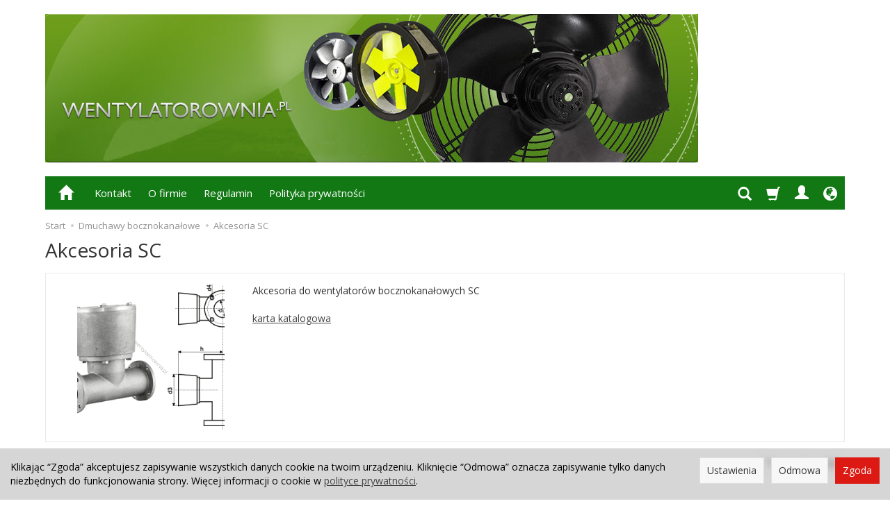

--- FILE ---
content_type: text/html; charset=utf-8
request_url: https://sklep.wentylatorownia.pl/category/wentylatory-przemyslowe-standardowe-dmuchawy-bocznokanalowe-akcesoria-sc
body_size: 28093
content:
<!DOCTYPE html>
<html lang="pl">
   <head>
        <meta name="viewport" content="width=device-width, initial-scale=1.0" />
        
        
        

        
        
         
         
        
        
        
        
        
        
        

        
        
        
        
        
        

        <meta http-equiv="Content-Type" content="text/html; charset=utf-8" />
<meta name="keywords" content="Akcesoria SC, Kategorie, Dmuchawy bocznokanałowe" />
<meta name="description" content="Akcesoria do wentylatorów bocznokanałowych SCkarta katalogowa" />
<title>Akcesoria SC</title>
<link rel="next" href="https://sklep.wentylatorownia.pl/category/wentylatory-przemyslowe-standardowe-dmuchawy-bocznokanalowe-akcesoria-sc/2" /><link rel="canonical" href="https://sklep.wentylatorownia.pl/category/wentylatory-przemyslowe-standardowe-dmuchawy-bocznokanalowe-akcesoria-sc" />
        <link rel="preload" href="/bootstrap/fonts/glyphicons-halflings-regular.woff" as="font" crossorigin="anonymous">
        <link href="/bootstrap/css/bootstrap.min.css?v320" rel="preload" as="style">
        <link href="/bootstrap/css/bootstrap.min.css?v320" rel="stylesheet" type="text/css">
        <link href="/cache/css/2b79aaaf724a8a5367e34598f92898f2.css?lm=1767184302" rel="preload" as="style" />
<link href="/cache/css/2b79aaaf724a8a5367e34598f92898f2.css?lm=1767184302" rel="stylesheet" type="text/css" />
        
        <link rel="shortcut icon" type="image/x-icon" href="/favicon.ico" />
        <link href="https://fonts.googleapis.com/css?family=Open+Sans:400,400i,700,700i&amp;subset=latin-ext&amp;display=swap" rel="preload" as="style">
<link href="https://fonts.googleapis.com/css?family=Open+Sans:400,400i,700,700i&amp;subset=latin-ext&amp;display=swap" rel="stylesheet" type="text/css">
                
        
        <!--[if IE 9]>
        <style type="text/css">
            select.form-control
            {
                padding-right: 0;
                background-image: none;
            }
        </style> 
        <![endif]-->
        
        <script type="text/javascript">
  window.dataLayer = window.dataLayer || [];
  function gtag(){dataLayer.push(arguments)};
</script>
  <script>
    
     gtag('consent', 'default', {
        'functionality_storage': 'granted',
        'personalization_storage': 'granted',
        'security_storage': 'granted',
        'analytics_storage': 'denied',      
        'ad_storage': 'denied',
        'ad_personalization': 'denied',
        'ad_user_data': 'denied',
        'wait_for_update': 500
    });
    
</script>
<script async src="https://www.googletagmanager.com/gtag/js?id=UA-21392713-1"></script>
<script>
  gtag('js', new Date());
  gtag('config', 'UA-21392713-1');
 </script>
 
 
  <script>
  
    gtag("event", "view_item_list", {
    currency: "PLN",
        items: [
            {
        item_id: "1815",
        item_name: "FILTR KANAŁOWY FK SC/DSC/PSC30",
        index: 0,
        item_brand: "Venture Industries",
        item_category: "Dmuchawy bocznokanałowe",
item_category2: "Akcesoria SC",
                price: 763.83,
              // Google Ads
        id: "1815",
        google_business_vertical: "retail"
      },      {
        item_id: "1816",
        item_name: "FILTR KANAŁOWY FK SC/DSC/PSC40-50",
        index: 1,
        item_brand: "Venture Industries",
        item_category: "Dmuchawy bocznokanałowe",
item_category2: "Akcesoria SC",
                price: 1146.36,
              // Google Ads
        id: "1816",
        google_business_vertical: "retail"
      },      {
        item_id: "1813",
        item_name: "FILTR KANAŁOWY FK SC10",
        index: 2,
        item_brand: "Venture Industries",
        item_category: "Dmuchawy bocznokanałowe",
item_category2: "Akcesoria SC",
                price: 763.83,
              // Google Ads
        id: "1813",
        google_business_vertical: "retail"
      },      {
        item_id: "1814",
        item_name: "FILTR KANAŁOWY FK SC20",
        index: 3,
        item_brand: "Venture Industries",
        item_category: "Dmuchawy bocznokanałowe",
item_category2: "Akcesoria SC",
                price: 763.83,
              // Google Ads
        id: "1814",
        google_business_vertical: "retail"
      },      {
        item_id: "1810",
        item_name: "FILTR POWIETRZA FP SC10-30",
        index: 4,
        item_brand: "Venture Industries",
        item_category: "Dmuchawy bocznokanałowe",
item_category2: "Akcesoria SC",
                price: 177.12,
              // Google Ads
        id: "1810",
        google_business_vertical: "retail"
      },      {
        item_id: "1812",
        item_name: "FILTR POWIETRZA FP SC40-50",
        index: 5,
        item_brand: "Venture Industries",
        item_category: "Dmuchawy bocznokanałowe",
item_category2: "Akcesoria SC",
                price: 238.62,
              // Google Ads
        id: "1812",
        google_business_vertical: "retail"
      },      {
        item_id: "1829",
        item_name: "KOLANO SC10/20",
        index: 6,
        item_brand: "Venture Industries",
        item_category: "Dmuchawy bocznokanałowe",
item_category2: "Akcesoria SC",
                // Google Ads
        id: "1829",
        google_business_vertical: "retail"
      },      {
        item_id: "1830",
        item_name: "KOLANO SC30",
        index: 7,
        item_brand: "Venture Industries",
        item_category: "Dmuchawy bocznokanałowe",
item_category2: "Akcesoria SC",
                // Google Ads
        id: "1830",
        google_business_vertical: "retail"
      },      {
        item_id: "1831",
        item_name: "KOLANO SC40",
        index: 8,
        item_brand: "Venture Industries",
        item_category: "Dmuchawy bocznokanałowe",
item_category2: "Akcesoria SC",
                // Google Ads
        id: "1831",
        google_business_vertical: "retail"
      },      {
        item_id: "1832",
        item_name: "KOLANO SC50",
        index: 9,
        item_brand: "Venture Industries",
        item_category: "Dmuchawy bocznokanałowe",
item_category2: "Akcesoria SC",
                // Google Ads
        id: "1832",
        google_business_vertical: "retail"
      },      {
        item_id: "1818",
        item_name: "KRÓCIEC DO FILTRA KRF SC/DSC/PSC30",
        index: 10,
        item_brand: "Venture Industries",
        item_category: "Dmuchawy bocznokanałowe",
item_category2: "Akcesoria SC",
                price: 209.10,
              // Google Ads
        id: "1818",
        google_business_vertical: "retail"
      },      {
        item_id: "1819",
        item_name: "KRÓCIEC DO FILTRA KRF SC/DSC/PSC40",
        index: 11,
        item_brand: "Venture Industries",
        item_category: "Dmuchawy bocznokanałowe",
item_category2: "Akcesoria SC",
                price: 221.40,
              // Google Ads
        id: "1819",
        google_business_vertical: "retail"
      },      {
        item_id: "1817",
        item_name: "KRÓCIEC DO FILTRA KRF SC10/SC20",
        index: 12,
        item_brand: "Venture Industries",
        item_category: "Dmuchawy bocznokanałowe",
item_category2: "Akcesoria SC",
                price: 185.73,
              // Google Ads
        id: "1817",
        google_business_vertical: "retail"
      },      {
        item_id: "1820",
        item_name: "KRÓCIEC DO FILTRA KRF SC46/SC50",
        index: 13,
        item_brand: "Venture Industries",
        item_category: "Dmuchawy bocznokanałowe",
item_category2: "Akcesoria SC",
                price: 271.83,
              // Google Ads
        id: "1820",
        google_business_vertical: "retail"
      },      {
        item_id: "1826",
        item_name: "KRÓCIEC DO TŁUMIKA KRP SC/DSC/PSC30",
        index: 14,
        item_brand: "Venture Industries",
        item_category: "Dmuchawy bocznokanałowe",
item_category2: "Akcesoria SC",
                price: 121.77,
              // Google Ads
        id: "1826",
        google_business_vertical: "retail"
      },      {
        item_id: "1827",
        item_name: "KRÓCIEC DO TŁUMIKA KRP SC/DSC/PSC40",
        index: 15,
        item_brand: "Venture Industries",
        item_category: "Dmuchawy bocznokanałowe",
item_category2: "Akcesoria SC",
                price: 162.36,
              // Google Ads
        id: "1827",
        google_business_vertical: "retail"
      },      {
        item_id: "1825",
        item_name: "KRÓCIEC DO TŁUMIKA KRP SC10/SC20",
        index: 16,
        item_brand: "Venture Industries",
        item_category: "Dmuchawy bocznokanałowe",
item_category2: "Akcesoria SC",
                price: 103.32,
              // Google Ads
        id: "1825",
        google_business_vertical: "retail"
      },      {
        item_id: "1828",
        item_name: "KRÓCIEC DO TŁUMIKA KRP SC46/SC50",
        index: 17,
        item_brand: "Venture Industries",
        item_category: "Dmuchawy bocznokanałowe",
item_category2: "Akcesoria SC",
                price: 179.58,
              // Google Ads
        id: "1828",
        google_business_vertical: "retail"
      },      {
        item_id: "1822",
        item_name: "KRÓCIEC SSAWNY KRS SC/DSC/PSC30",
        index: 18,
        item_brand: "Venture Industries",
        item_category: "Dmuchawy bocznokanałowe",
item_category2: "Akcesoria SC",
                price: 83.64,
              // Google Ads
        id: "1822",
        google_business_vertical: "retail"
      },      {
        item_id: "1823",
        item_name: "KRÓCIEC SSAWNY KRS SC/DSC/PSC40",
        index: 19,
        item_brand: "Venture Industries",
        item_category: "Dmuchawy bocznokanałowe",
item_category2: "Akcesoria SC",
                price: 89.79,
              // Google Ads
        id: "1823",
        google_business_vertical: "retail"
      }    ]
  });
  </script>

   
        <!-- Hotjar Tracking Code for https://sklep.wentylatorownia.pl/ -->

<!-- Google Tag Manager -->
<script>(function(w,d,s,l,i){w[l]=w[l]||[];w[l].push({'gtm.start':
new Date().getTime(),event:'gtm.js'});var f=d.getElementsByTagName(s)[0],
j=d.createElement(s),dl=l!='dataLayer'?'&l='+l:'';j.async=true;j.src=
'https://www.googletagmanager.com/gtm.js?id='+i+dl;f.parentNode.insertBefore(j,f);
})(window,document,'script','dataLayer','GTM-PL7XWNC');</script>
<!-- End Google Tag Manager --><meta property="og:type" content="website" /><meta property="og:title" content="Akcesoria SC" /><meta property="og:description" content="Akcesoria do wentylatorów bocznokanałowych SCkarta katalogowa" /><meta property="og:url" content="https://sklep.wentylatorownia.pl/category/wentylatory-przemyslowe-standardowe-dmuchawy-bocznokanalowe-akcesoria-sc" /><meta property="og:image" content="https://sklep.wentylatorownia.pl/media/categories/thumbnail/big_182.gif?lm=1758282475" /><meta property="og:updated_time" content="1769119233" /> <script>

var ad_storage = 'denied';

var analytics_storage = 'denied';

var ad_personalization = "denied";

var ad_user_data = "denied";

var cookies_message_bar_hidden = 0;

const cookies = document.cookie.split("; ");

for (let i = 0; i < cookies.length; i++) {
  const cookie = cookies[i].split("=");
  
  if (cookie[0] === "cookies_google_analytics"){
    var cookies_google_analytics = cookie[1];                                
    
    if(cookies_google_analytics === 'true'){           
       var analytics_storage = "granted";
    }        
  }
  
  if (cookie[0] === "cookies_google_targeting"){
    
    var cookies_google_targeting = cookie[1];                        
            
    if(cookies_google_targeting === 'true'){            
        var ad_storage = "granted";
    }     
  }

 if (cookie[0] === "cookies_google_personalization"){
    
    var cookies_google_personalization = cookie[1];                        
            
    if(cookies_google_personalization === 'true'){            
        var ad_personalization = "granted";
    }     
  }

if (cookie[0] === "cookies_google_user_data"){
    
    var cookies_google_user_data = cookie[1];                        
            
    if(cookies_google_user_data === 'true'){            
        var ad_user_data = "granted";
    }     
  }

if (cookie[0] === "cookies_message_bar_hidden"){
    
    var cookies_message_bar_hidden = cookie[1];                        
            
    if(cookies_message_bar_hidden === 'true'){            
        var cookies_message_bar_hidden = 1;
    }     
  }

}

        
         if (cookies_message_bar_hidden == 1){
            gtag('consent', 'update', {
            'functionality_storage': 'granted',
            'personalization_storage': 'granted',
            'security_storage': 'granted',
            'analytics_storage': analytics_storage,      
            'ad_storage': ad_storage,
            'ad_personalization': ad_personalization,
            'ad_user_data': ad_user_data
        });
         }
    
    </script>   </head>
   <body>
        

<!-- Google Tag Manager (noscript) -->
<noscript><iframe src="https://www.googletagmanager.com/ns.html?id=GTM-PL7XWNC"
height="0" width="0" style="display:none;visibility:hidden"></iframe></noscript>
<!-- End Google Tag Manager (noscript) -->

<div class="modal fade" id="ajax-login-form-modal" tabindex="-1" role="dialog" aria-hidden="false" aria-modal="true" aria-labelledby="login_ajax">
    <div class="modal-dialog">
        <div class="modal-content">       
            <div id="ajax-login-form"></div>    
        </div>

    </div>
</div>
 
        <header>
    <div id="top" class="container">  
    <div id="header" class="clearfix hidden-xs">
        <div id="logo">            
            <a href="/">
                <img src="/images/frontend/theme/argentorwd/_editor/prod/4de4e33f3cd52955d88209869c4ede3b.jpg" alt="Logo" />
            </a>
        </div>   
    </div>
</div>
<div id="header-navbar-position">
    <div id="header-navbar-outer">
        <div class="container">  
            <nav id="header-navbar" class="navbar" role="navigation">    
                <div id="logo_small" class="visible-xs">
                    <div>
                        <a href="/">
                            <img src="/images/frontend/theme/argentorwd/logo_small.png" alt="Logo" />
                        </a>
                     </div>
                </div>           
                <div id="navbar-buttons" class="btn-group pull-right">  
                    <button id="nav-button-search" type="button" class="btn btn-navbar hidden-xs collapsed" data-toggle="collapse" data-target="#nav-search"  data-parent="#header-navbar">
                        <span class="glyphicon glyphicon-search"></span>
                    </button>  
                    <button id="nav-button-shopping-cart" class="btn btn-navbar collapsed empty" data-toggle="collapse" data-target="#nav-shopping-cart"  data-parent="#header-navbar">
                        <span class="glyphicon glyphicon-shopping-cart"></span>
                        <small class="quantity"></small>
                    </button>

                     
                    <a href="https://sklep.wentylatorownia.pl/user/loginUser" id="nav-button-user" class="hidden-xs btn btn-navbar collapsed">
                        <span id="login-status-info" class="glyphicon glyphicon-user"></span>
                        <small class="login-status">&nbsp;</small>
                    </a> 
                    <button id="nav-button-user" class="visible-xs btn btn-navbar collapsed" data-toggle="collapse" data-target="#nav-user" data-parent="#header-navbar">
                        <span id="login-status-info" class="glyphicon glyphicon-user"></span>
                        <small class="login-status">&nbsp;</small>
                    </button>     
                                                      
                    <button id="nav-button-settings" class="btn btn-navbar hidden-xs collapsed" data-toggle="collapse" data-target="#nav-settings" data-parent="#header-navbar">
                        <span class="glyphicon glyphicon-globe"></span>
                    </button>                                                                  
                </div>           
                <div class="navbar-header">
                    <button id="nav-button-menu" type="button" class="navbar-toggle collapsed" data-toggle="collapse" data-target="#nav-menu" data-parent="#header-navbar">
                        <span class="icon-bar"></span>
                        <span class="icon-bar"></span>
                        <span class="icon-bar"></span>
                    </button>                            
                </div>               
                <!-- Menu -->
                <div id="nav-menu" class="navbar-collapse collapse">
                    <ul class="nav navbar-nav horizontal-categories hidden-xs hidden-sm">
    <li class="home-icon">
        <a href="/">
            <span class="glyphicon glyphicon-home"></span>
        </a>                     
    </li>
</ul>
    <ul class="nav navbar-nav horizontal-categories hidden-xs hidden-sm"> 
        <li class="dropdown more">
            <a class="dropdown-toggle" data-hover="dropdown" data-toggle="dropdown">
                <span class="icon-bar"></span>
                <span class="icon-bar"></span>
                <span class="icon-bar"></span>
            </a>
            <ul class="dropdown-menu">
                                    <li><a href="/category/wentylatory-dla-domu-i-biura-wentylatory-lazienkowe-i-kuchenne" class="category-link">Wentylatory łazienkowe i kuchenne</a></li>
                                    <li><a href="/category/wentylatory-kanalowe" class="category-link">Wentylatory kanałowe</a></li>
                                    <li><a href="/category/wentylatory-osiowe-kanalowe" class="category-link">Wentylatory osiowe kanałowe</a></li>
                                    <li><a href="/category/wentylatory-przemyslowe-standardowe-wentylatory-kuchenne" class="category-link">Wentylatory kuchenne wyciągowe</a></li>
                                    <li><a href="/category/wentylatory-przemyslowe-standardowe-wentylatory-promieniowe" class="category-link">Wentylatory promieniowe</a></li>
                                    <li><a href="/category/wentylatory-przemyslowe-standardowe-wentylatory-dachowe" class="category-link">Wentylatory dachowe</a></li>
                                    <li><a href="/category/wentylatory-przemyslowe-standardowe-wentylatory-osiowe-scienne" class="category-link">Wentylatory osiowe ścienne</a></li>
                                    <li><a href="/category/wentylatory-przemyslowe-standardowe-dmuchawy-bocznokanalowe" class="category-link">Dmuchawy bocznokanałowe</a></li>
                                    <li><a href="/category/wentylatory-przemyslowe-standardowe-wentylatory-przenosne" class="category-link">Wentylatory przenośne</a></li>
                                    <li><a href="/category/wentylatory-dla-domu-i-biura" class="category-link">Wentylatory dla domu i biura</a></li>
                                    <li><a href="/category/nagrzewnice-elektryczne" class="category-link">Nagrzewnice  elektryczne</a></li>
                                    <li><a href="/category/wentylatory-oddymiajace" class="category-link">Wentylatory oddymiające</a></li>
                                    <li><a href="/category/wentylatory-chemoodporne" class="category-link">Wentylatory chemoodporne</a></li>
                                    <li><a href="/category/wentylatory-przemyslowe-przeciwwybuchowe" class="category-link">Wentylatory  przeciwwybuchowe</a></li>
                                    <li><a href="/category/wentylatory-przeciwwybuchowe-chemoodporne" class="category-link">Wentylatory przeciwwybuchowe chemoodporne</a></li>
                                    <li><a href="/category/kurtyny-powietrzne" class="category-link">Kurtyny powietrzne</a></li>
                                    <li><a href="/category/odkurzacze-przemyslowe" class="category-link">Odkurzacze przemysłowe</a></li>
                                    <li><a href="/category/odciagi" class="category-link">Odciągi </a></li>
                                    <li><a href="/category/akcesoria-wentylacyjne-kratki-wyciagowe" class="category-link">Kratki wyciągowe MILA</a></li>
                                    <li><a href="/category/akcesoria-wentylacyjne" class="category-link">Akcesoria wentylacyjne</a></li>
                                    <li><a href="/category/przewody-elastyczne" class="category-link">Przewody elastyczne</a></li>
                                    <li><a href="/category/regulatory-termostaty-przelaczniki" class="category-link">Automatyka i Sterowanie</a></li>
                            </ul> 
        </li>
    </ul>   
<ul class="nav navbar-nav horizontal-categories" style="visibility: hidden; height: 0;" >                       
    <li class="visible-xs">
        
<form action="/product/search" class="form-inline search" method="get">
    <div class="input-group">
        <label class="sr-only" for="search-60k1">Wyszukaj</label>
        <input id="search-60k1" type="search" autocomplete="off" class="form-control" name="query" value="" placeholder='Wpisz czego szukasz' />
        <span class="input-group-btn">
            <button class="btn btn-primary" type="submit" aria-label="Wyszukaj">
                <span class="glyphicon glyphicon-search"></span>
            </button>
        </span>                                
    </div>
</form>






    </li>  
                                                    <li class="dropdown visible-xs visible-sm">
                    <a href="/category/wentylatory-dla-domu-i-biura-wentylatory-lazienkowe-i-kuchenne" class="dropdown-toggle category-link" data-hover="dropdown" data-toggle="dropdown">Wentylatory łazienkowe i kuchenne</a>
                    <ul class="dropdown-menu">
                                                    <li><a href="/category/wentylatory-dla-domu-i-biura-wentylatory-lazienkowe-i-kuchenne-wentylator-lazienkowy-edm" class="category-link">Wentylatory łazienkowe EDM</a></li>
                                                    <li><a href="/category/wentylatory-dla-domu-i-biura-wentylatory-lazienkowe-i-kuchenne-wentylator-lazienkowy-decor" class="category-link">Wentylatory łazienkowe Decor</a></li>
                                                    <li><a href="/category/wentylatory-dla-domu-i-biura-wentylatory-lazienkowe-i-kuchenne-wentylatory-lazienkowe-eb-ebb" class="category-link">Wentylatory łazienkowe EB/EBB</a></li>
                                                    <li><a href="/category/wentylatory-lazienkowe-i-kuchenne-wentylatory-ebb-design" class="category-link">Wentylatory EBB Design</a></li>
                                                    <li><a href="/category/wentylatory-dla-domu-i-biura-wentylatory-lazienkowe-i-kuchenne-wentylatory-lazienkowe-silent" class="category-link">Wentylatory łazienkowe Silent</a></li>
                                                    <li><a href="/category/wentylatory-dla-domu-i-biura-wentylatory-lazienkowe-i-kuchenne-wentylatory-lazienkowe-silent-design" class="category-link">Wentylatory łazienkowe Silent Design</a></li>
                                                    <li><a href="/category/wentylatory-dla-domu-i-biura-wentylatory-lazienkowe-i-kuchenne-wentylator-osiowy-tdm" class="category-link">Wentylatory osiowe TDM</a></li>
                                                    <li><a href="/category/wentylatory-dla-domu-i-biura-wentylatory-lazienkowe-i-kuchenne-wentylator-kuchenny-ck" class="category-link">Wentylatory kuchenne CK</a></li>
                                                    <li><a href="/category/wentylatory-lazienkowe-i-kuchenne-silent-dual" class="category-link">Silent Dual</a></li>
                                                    <li><a href="/category/wentylatory-lazienkowe-i-kuchenne-ecoair-design" class="category-link">Ecoair Design</a></li>
                                                    <li><a href="/category/wentylatory-lazienkowe-i-kuchenne-wentylatory-mmotors" class="category-link">Wentylatory MMotors</a></li>
                                            </ul> 
                </li>
                     
                                                    <li class="dropdown visible-xs visible-sm">
                    <a href="/category/wentylatory-kanalowe" class="dropdown-toggle category-link" data-hover="dropdown" data-toggle="dropdown">Wentylatory kanałowe</a>
                    <ul class="dropdown-menu">
                                                    <li><a href="/category/wentylatory-przemyslowe-standardowe-wentylatory-kanalowe-wentylatory-kanalowe-ml" class="category-link">Wentylatory kanałowe ML</a></li>
                                                    <li><a href="/category/wentylatory-kanalowe-ml-pro" class="category-link">Wentylatory kanałowe ML PRO</a></li>
                                                    <li><a href="/category/wentylatory-przemyslowe-standardowe-wentylatory-kanalowe-wentylator-kanalowy-vent-vent-lk" class="category-link">Wentylatory kanałowe Vent/Vent NK</a></li>
                                                    <li><a href="/category/wentylatory-kanalowe-wentylatory-kanalowe-jetline" class="category-link">Wentylatory kanałowe JETLINE</a></li>
                                                    <li><a href="/category/wentylatory-przemyslowe-standardowe-wentylatory-kanalowe-wentylatory-kanalowe-jettec" class="category-link">Wentylatory kanałowe JETTEC</a></li>
                                                    <li><a href="/category/wentylatory-przemyslowe-standardowe-wentylatory-kanalowe-wentylator-kanalowy-jettec-rec" class="category-link">Wentylatory kanałowe JETTEC REC</a></li>
                                                    <li><a href="/category/wentylatory-przemyslowe-standardowe-wentylatory-kanalowe-wentylator-kanalowy-rm" class="category-link">Wentylatory kanałowe RM</a></li>
                                                    <li><a href="/category/wentylatory-przemyslowe-standardowe-wentylatory-kanalowe-wentylator-kanalowy-td" class="category-link">Wentylatory kanałowe TD</a></li>
                                                    <li><a href="/category/wentylatory-przemyslowe-standardowe-wentylatory-kanalowe-wentylator-kanalowy-td-silent" class="category-link">Wentylatory kanałowe TD Silent</a></li>
                                                    <li><a href="/category/wentylatory-przemyslowe-standardowe-wentylatory-kanalowe-wentylator-kanalowy-td-ecowatt" class="category-link">Wentylatory kanałowe TD ECOWATT</a></li>
                                                    <li><a href="/category/wentylatory-kanalowe-wentylatory-kanalowe-vent" class="category-link">Wentylatory kanałowe VENT ECOWATT</a></li>
                                                    <li><a href="/category/wentylatory-przemyslowe-standardowe-wentylatory-kanalowe-wentylator-osiowy-silentub" class="category-link">Wentylatory osiowe Silentub</a></li>
                                                    <li><a href="/category/wentylatory-przemyslowe-standardowe-wentylatory-kanalowe-wentylator-kanalowy-cab-cab-plus" class="category-link">Wentylatory kanałowe CAB/CAB PLUS</a></li>
                                                    <li><a href="/category/wentylatory-przemyslowe-standardowe-wentylatory-kanalowe-promieniowy-wentylator-kanalowy-drb" class="category-link">Promieniowe wentylatory kanałowe DRB</a></li>
                                                    <li><a href="/category/wentylatory-przemyslowe-standardowe-wentylatory-kanalowe-promieniowy-wentylator-kanalowy-drbi" class="category-link">Promieniowe wentylatory kanałowe DRBI</a></li>
                                                    <li><a href="/category/wentylatory-kanalowe-wentylatory-kanalowe-irb-irt" class="category-link">Wentylatory kanałowe IRB/IRT</a></li>
                                                    <li><a href="/category/wentylatory-przemyslowe-standardowe-wentylatory-kanalowe-wentylatory-kanalowe-ilb-ilt" class="category-link">Wentylatory kanałowe ILB/ILT</a></li>
                                                    <li><a href="/category/wentylatory-przemyslowe-standardowe-wentylatory-kanalowe-wentylatory-kanalowe-cvab-cvat" class="category-link">Wentylatory kanałowe CVAB/CVAT</a></li>
                                                    <li><a href="/category/wentylatory-przemyslowe-standardowe-wentylatory-kanalowe-wentylatory-kanalowe-irat-irab" class="category-link">Wentylatory kanałowe IRAT/IRAB</a></li>
                                                    <li><a href="/category/wentylatory-przemyslowe-standardowe-wentylatory-kanalowe-wentylator-kanalowy-ibf" class="category-link">Wentylatory kanałowe IBF</a></li>
                                                    <li><a href="/category/wentylatory-przemyslowe-standardowe-wentylatory-kanalowe-promieniowy-wentylator-kanalowy-mbc" class="category-link">Wentylatory kanałowe MBC</a></li>
                                            </ul> 
                </li>
                     
                                                    <li class="dropdown visible-xs visible-sm">
                    <a href="/category/wentylatory-osiowe-kanalowe" class="dropdown-toggle category-link" data-hover="dropdown" data-toggle="dropdown">Wentylatory osiowe kanałowe</a>
                    <ul class="dropdown-menu">
                                                    <li><a href="/category/wentylatory-przemyslowe-standardowe-wentylatory-kanalowe-wentylatory-osiowe-tcbt-b" class="category-link">Wentylatory osiowe TCBT/B</a></li>
                                                    <li><a href="/category/wentylatory-przemyslowe-standardowe-wentylatory-kanalowe-wentylator-osiowy-afc" class="category-link">Wentylatory osiowe AFC</a></li>
                                                    <li><a href="/category/wentylatory-przemyslowe-standardowe-wentylatory-kanalowe-wentylator-osiowy-afs" class="category-link">Wentylatory osiowe AFS</a></li>
                                                    <li><a href="/category/wentylatory-przemyslowe-standardowe-wentylatory-kanalowe-wentylator-osiowy-kanalowy-afh" class="category-link">Wentylatory osiowe kanałowe AFH</a></li>
                                                    <li><a href="/category/wentylatory-przemyslowe-standardowe-wentylatory-kanalowe-wentylator-osiowy-afd" class="category-link">Wentylatory osiowe AFD</a></li>
                                                    <li><a href="/category/wentylatory-przemyslowe-standardowe-wentylatory-kanalowe-wentylator-osiowy-afk" class="category-link">Wentylatory osiowe AFK</a></li>
                                                    <li><a href="/category/wentylatory-kanalowe-osiowe-kanalowe-wentylator-osiowy-kanalowy-axer" class="category-link">Wentylator osiowy kanałowy AXER</a></li>
                                                    <li><a href="/category/wentylatory-osiowe-kanalowe-wentylatory-maxee" class="category-link">Wentylatory Maxee</a></li>
                                                    <li><a href="/category/wentylatory-przemyslowe-standardowe-wentylatory-kanalowe-wentylator-osiowy-kanalowy-tcft-b" class="category-link">Wentylatory osiowe kanałowe TCFT/B</a></li>
                                            </ul> 
                </li>
                     
                                                    <li class="dropdown visible-xs visible-sm">
                    <a href="/category/wentylatory-przemyslowe-standardowe-wentylatory-kuchenne" class="dropdown-toggle category-link" data-hover="dropdown" data-toggle="dropdown">Wentylatory kuchenne wyciągowe</a>
                    <ul class="dropdown-menu">
                                                    <li><a href="/category/wentylatory-przemyslowe-standardowe-wentylatory-kuchenne-wentylator-kuchenny-cookvent" class="category-link">Wentylatory kuchenne COOKVENT</a></li>
                                                    <li><a href="/category/wentylatory-kuchenne-wyciagowe-wentylatory-kuchenne-cookvent-eco" class="category-link">Wentylatory kuchenne COOKVENT ECO</a></li>
                                                    <li><a href="/category/wentylatory-przemyslowe-standardowe-wentylatory-kuchenne-wentylator-wyciagowy-kuchenny-mbc-k" class="category-link">Wentylatory wyciągowe kuchenne MBCK</a></li>
                                                    <li><a href="/category/wentylatory-kuchenne-wyciagowe-wentylator-kuchenny-jettec-k" class="category-link">Wentylator kuchenny Jettec.K</a></li>
                                                    <li><a href="/category/wentylatory-przemyslowe-standardowe-wentylatory-kuchenne-wentylator-kuchenny-kef" class="category-link">Wentylatory kuchenne KEF</a></li>
                                            </ul> 
                </li>
                     
                                                    <li class="dropdown visible-xs visible-sm">
                    <a href="/category/wentylatory-przemyslowe-standardowe-wentylatory-promieniowe" class="dropdown-toggle category-link" data-hover="dropdown" data-toggle="dropdown">Wentylatory promieniowe</a>
                    <ul class="dropdown-menu">
                                                    <li><a href="/category/wentylatory-promieniowe-wentylatory-promieniowe-gmt" class="category-link">Wentylatory promieniowe GMT</a></li>
                                                    <li><a href="/category/wentylatory-promieniowe-wentylatory-promieniowe-gmt-k" class="category-link">Wentylatory promieniowe GMT-K</a></li>
                                                    <li><a href="/category/wentylatory-przemyslowe-standardowe-wentylatory-promieniowe-wentylator-promieniowy-mpb" class="category-link">Wentylatory promieniowe MPB</a></li>
                                                    <li><a href="/category/wentylatory-promieniowe-wentylatory-promieniowe-mpb-k" class="category-link">Wentylatory promieniowe MPB-K</a></li>
                                                    <li><a href="/category/wentylatory-przemyslowe-standardowe-wentylatory-promieniowe-wentylator-promieniowy-mpa" class="category-link">Wentylatory promieniowe MPA</a></li>
                                                    <li><a href="/category/wentylatory-przemyslowe-standardowe-wentylatory-promieniowe-wentylator-promieniowy-msb-mbb" class="category-link">Wentylatory promieniowe MSB/MBB</a></li>
                                                    <li><a href="/category/wentylatory-promieniowe-wentylatory-promieniowe-mpb-ht-galv" class="category-link">Wentylatory promieniowe GMT-HT</a></li>
                                                    <li><a href="/category/wentylatory-przemyslowe-standardowe-wentylatory-promieniowe-wentylator-promieniowy-hbb" class="category-link">Wentylatory promieniowe HBB</a></li>
                                                    <li><a href="/category/wentylatory-przemyslowe-standardowe-wentylatory-promieniowe-wentylator-promieniowy-sem" class="category-link">Wentylatory promieniowe SEM</a></li>
                                                    <li><a href="/category/wentylatory-przemyslowe-standardowe-wentylatory-promieniowe-wentylator-promieniowy-dem" class="category-link">Wentylatory promieniowe DEM</a></li>
                                                    <li><a href="/category/wentylatory-przemyslowe-standardowe-wentylatory-promieniowe-wentylator-promieniowy-mpt" class="category-link">Wentylatory promieniowe MPT</a></li>
                                                    <li><a href="/category/wentylatory-przemyslowe-standardowe-wentylatory-promieniowe-wentylator-promieniowy-mba" class="category-link">Wentylatory promieniowe MBA</a></li>
                                                    <li><a href="/category/wentylatory-przemyslowe-standardowe-wentylatory-promieniowe-wentylator-promieniowy-mra" class="category-link">Wentylatory promieniowe MRA</a></li>
                                                    <li><a href="/category/wentylatory-przemyslowe-standardowe-wentylatory-promieniowe-wentylator-promieniowy-hpbx" class="category-link">Wentylatory promieniowe HPBx</a></li>
                                                    <li><a href="/category/wentylatory-przemyslowe-standardowe-wentylatory-promieniowe-wentylator-promieniowy-cbp" class="category-link">Wentylatory promieniowe CBP</a></li>
                                                    <li><a href="/category/wentylatory-przemyslowe-standardowe-wentylatory-promieniowe-wentylator-promieniowy-cbm" class="category-link">Wentylatory promieniowe CBM</a></li>
                                                    <li><a href="/category/wentylatory-przemyslowe-standardowe-wentylatory-promieniowe-wentylator-promieniowy-lfa" class="category-link">Wentylatory promieniowe LFA</a></li>
                                                    <li><a href="/category/wentylatory-przemyslowe-standardowe-wentylatory-promieniowe-wentylator-promieniowy-lfb" class="category-link">Wentylatory promieniowe LFB</a></li>
                                                    <li><a href="/category/wentylatory-przemyslowe-standardowe-wentylatory-promieniowe-wentylatory-promieniowe-ge" class="category-link">Wentylatory promieniowe GE</a></li>
                                                    <li><a href="/category/wentylatory-przemyslowe-standardowe-wentylatory-promieniowe-wentylatory-promieniowe-gd" class="category-link">Wentylatory promieniowe GD</a></li>
                                                    <li><a href="/category/wentylatory-przemyslowe-standardowe-wentylatory-promieniowe-wentylator-promieniowy-wp" class="category-link">Wentylatory promieniowe WP 7,6</a></li>
                                                    <li><a href="/category/wentylatory-przemyslowe-standardowe-wentylatory-promieniowe-wentylatory-promieniowe-wb" class="category-link">Wentylatory promieniowe WB</a></li>
                                                    <li><a href="/category/wentylatory-promieniowe-wentylatory-promieniowe-tda" class="category-link">Wentylatory promieniowe TDA</a></li>
                                                    <li><a href="/category/wentylatory-promieniowe-wentylatory-promieniowe-tmd" class="category-link">Wentylatory promieniowe TMD</a></li>
                                                    <li><a href="/category/wentylatory-promieniowe-wentylatory-promieniowe-tsa" class="category-link">Wentylatory promieniowe TSA</a></li>
                                                    <li><a href="/category/wentylatory-promieniowe-wentylatory-promieniowe-msbn" class="category-link">Wentylatory promieniowe MSBN</a></li>
                                            </ul> 
                </li>
                     
                                                    <li class="dropdown visible-xs visible-sm">
                    <a href="/category/wentylatory-przemyslowe-standardowe-wentylatory-dachowe" class="dropdown-toggle category-link" data-hover="dropdown" data-toggle="dropdown">Wentylatory dachowe</a>
                    <ul class="dropdown-menu">
                                                    <li><a href="/category/wentylatory-przemyslowe-standardowe-wentylatory-dachowe-wentylatory-dachowe-rooftec" class="category-link">Wentylatory dachowe ROOFTEC</a></li>
                                                    <li><a href="/category/wentylatory-przemyslowe-standardowe-wentylatory-dachowe-wentylatory-dachowe-isorooftec" class="category-link">Wentylatory dachowe ISOROOFTEC</a></li>
                                                    <li><a href="/category/wentylatory-przemyslowe-standardowe-wentylatory-dachowe-wentylator-dachowy-rf" class="category-link">Wentylatory dachowe RF</a></li>
                                                    <li><a href="/category/wentylatory-dachowe-wentylatory-dachowe-rf-ec" class="category-link">Wentylatory dachowe RF EC</a></li>
                                                    <li><a href="/category/wentylatory-przemyslowe-standardowe-wentylatory-dachowe-wentylator-dachowy-th" class="category-link">Wentylatory dachowe TH</a></li>
                                                    <li><a href="/category/wentylatory-przemyslowe-standardowe-wentylatory-dachowe-wentylator-dachowy-cth-ctv" class="category-link">Wentylatory dachowe CTVB/CTVT</a></li>
                                                    <li><a href="/category/wentylatory-dachowe-wentylatory-dachowe-cthb-ctht" class="category-link">Wentylatory dachowe CTHB/CTHT</a></li>
                                                    <li><a href="/category/wentylatory-dachowe-wentylatory-dachowe-vivo" class="category-link">Wentylatory dachowe VIVO</a></li>
                                                    <li><a href="/category/wentylatory-przemyslowe-standardowe-wentylatory-dachowe-wentylator-dachowy-capp" class="category-link">Wentylatory dachowe CAPP</a></li>
                                                    <li><a href="/category/wentylatory-przemyslowe-standardowe-wentylatory-dachowe-wentylator-dachowy-wdc" class="category-link">Wentylatory dachowe WDc</a></li>
                                                    <li><a href="/category/wentylatory-przemyslowe-standardowe-wentylatory-dachowe-wentylator-dachowy-wdc-s" class="category-link">Wentylatory dachowe WDc/s</a></li>
                                                    <li><a href="/category/wentylatory-dachowe-wentylatory-dachowe-wdc-w" class="category-link">Wentylatory dachowe WDc/w</a></li>
                                                    <li><a href="/category/wentylatory-przemyslowe-standardowe-wentylatory-dachowe-wentylator-dachowy-wdc-sw" class="category-link">Wentylatory dachowe WDc/sw</a></li>
                                                    <li><a href="/category/wentylatory-przemyslowe-standardowe-wentylatory-dachowe-wentylator-dachowy-crv" class="category-link">Wentylatory dachowe CRV...</a></li>
                                                    <li><a href="/category/wentylatory-przemyslowe-standardowe-wentylatory-dachowe-wentylatory-dachowe-hcbt-hctt" class="category-link">Wentylatory dachowe HCBT/HCTT</a></li>
                                                    <li><a href="/category/wentylatory-przemyslowe-standardowe-wentylatory-dachowe-wentylator-dachowy-rbh" class="category-link">Wentylatory dachowe RBH</a></li>
                                                    <li><a href="/category/wentylatory-dachowe-wentylatory-dachowe-rfv" class="category-link">Wentylatory dachowe RFV</a></li>
                                                    <li><a href="/category/wentylatory-dachowe-wentylator-dachowy-rfv-ec" class="category-link">Wentylatory dachowe RFV EC</a></li>
                                                    <li><a href="/category/wentylatory-dachowe-wentylatory-dachowe-ctb" class="category-link">Wentylatory dachowe CTB</a></li>
                                            </ul> 
                </li>
                     
                                                    <li class="dropdown visible-xs visible-sm">
                    <a href="/category/wentylatory-przemyslowe-standardowe-wentylatory-osiowe-scienne" class="dropdown-toggle category-link" data-hover="dropdown" data-toggle="dropdown">Wentylatory osiowe ścienne</a>
                    <ul class="dropdown-menu">
                                                    <li><a href="/category/wentylatory-przemyslowe-standardowe-wentylatory-osiowe-scienne-wentylator-osiowy-scienny-afw" class="category-link">Wentylatory osiowe ścienne AFW</a></li>
                                                    <li><a href="/category/wentylatory-osiowe-scienne-wentylatory-osiowe-hxm" class="category-link">Wentylatory osiowe HXM</a></li>
                                                    <li><a href="/category/wentylatory-przemyslowe-standardowe-wentylatory-osiowe-scienne-wentylatory-osiowo-scienne-hcft-b-hcbt-b" class="category-link">Wentylatory osiowe ścienne HCFT/B, HCBT/B</a></li>
                                                    <li><a href="/category/wentylatory-przemyslowe-standardowe-wentylatory-osiowe-scienne-wentylator-osiowy-scienny-hxtr-hxbr" class="category-link">Wentylatory osiowe ścienne HXTR/HXBR</a></li>
                                                    <li><a href="/category/wentylatory-osiowe-scienne-wentylatory-osiowe-dax" class="category-link">Wentylatory osiowe DAX</a></li>
                                                    <li><a href="/category/wentylatory-osiowe-scienne-wentylatory-osiowe-wax" class="category-link">Wentylatory osiowe WAX</a></li>
                                            </ul> 
                </li>
                     
                                                    <li class="dropdown visible-xs visible-sm">
                    <a href="/category/wentylatory-przemyslowe-standardowe-dmuchawy-bocznokanalowe" class="dropdown-toggle category-link" data-hover="dropdown" data-toggle="dropdown">Dmuchawy bocznokanałowe</a>
                    <ul class="dropdown-menu">
                                                    <li><a href="/category/wentylatory-przemyslowe-standardowe-dmuchawy-bocznokanalowe-wentylator-bocznokanalowy-sc" class="category-link">Wentylatory bocznokanałowe SC</a></li>
                                                    <li><a href="/category/dmuchawy-bocznokanalowe-wentylatory-bocznokanalowe-dsc-psc" class="category-link">Wentylatory bocznokanałowe DSC/PSC</a></li>
                                                    <li><a href="/category/dmuchawy-bocznokanalowe-wentylatory-bocznokanalowe-fpz" class="category-link">Wentylatory bocznokanałowe FPZ</a></li>
                                                    <li><a href="/category/wentylatory-przemyslowe-standardowe-dmuchawy-bocznokanalowe-akcesoria-sc" class="category-link">Akcesoria SC</a></li>
                                            </ul> 
                </li>
                     
                                                    <li class="dropdown visible-xs visible-sm">
                    <a href="/category/wentylatory-przemyslowe-standardowe-wentylatory-przenosne" class="dropdown-toggle category-link" data-hover="dropdown" data-toggle="dropdown">Wentylatory przenośne</a>
                    <ul class="dropdown-menu">
                                                    <li><a href="/category/wentylatory-przenosne-wentylatory-przenosne-afs" class="category-link">Wentylatory przenośne AFS</a></li>
                                                    <li><a href="/category/wentylatory-przenosne-wentylatory-przenosne-afk" class="category-link">Wentylatory przenośne AFK</a></li>
                                                    <li><a href="/category/wentylatory-przenosne-wentylatory-przenosne-zwp" class="category-link">Wentylatory przenośne ZWP</a></li>
                                            </ul> 
                </li>
                     
                                                    <li class="dropdown visible-xs visible-sm">
                    <a href="/category/wentylatory-dla-domu-i-biura" class="dropdown-toggle category-link" data-hover="dropdown" data-toggle="dropdown">Wentylatory dla domu i biura</a>
                    <ul class="dropdown-menu">
                                                    <li><a href="/category/wentylatory-dla-domu-i-biura-wentylatory-scienne-okienne" class="category-link">Wentylatory  ścienne/okienne</a></li>
                                                    <li><a href="/category/wentylatory-dla-domu-i-biura-wentylatory-sufitowe" class="category-link">Wentylatory sufitowe</a></li>
                                                    <li><a href="/category/wentylatory-dla-domu-i-biura-wentylatory-centralne" class="category-link">Wentylatory centralne</a></li>
                                                    <li><a href="/category/wentylatory-dla-domu-i-biura-centralka-nawiewna-iwf-200" class="category-link">Centralki nawiewne IWF 200</a></li>
                                            </ul> 
                </li>
                     
                                                    <li class="dropdown visible-xs visible-sm">
                    <a href="/category/nagrzewnice-elektryczne" class="dropdown-toggle category-link" data-hover="dropdown" data-toggle="dropdown">Nagrzewnice  elektryczne</a>
                    <ul class="dropdown-menu">
                                                    <li><a href="/category/nagrzewnice-elektryczne-nagrzewnice-kanalowe" class="category-link">Nagrzewnice kanałowe</a></li>
                                                    <li><a href="/category/nagrzewnice-elektryczne-nagrzewnice-przenosne" class="category-link">Nagrzewnice przenośne</a></li>
                                            </ul> 
                </li>
                     
                                                    <li class="dropdown visible-xs visible-sm">
                    <a href="/category/wentylatory-oddymiajace" class="dropdown-toggle category-link" data-hover="dropdown" data-toggle="dropdown">Wentylatory oddymiające</a>
                    <ul class="dropdown-menu">
                                                    <li><a href="/category/wentylatory-oddymiajace-wentylatory-oddymiajace-kanalowe" class="category-link">Wentylatory oddymiające Kanałowe</a></li>
                                                    <li><a href="/category/wentylatory-oddymiajace-wentylatory-oddymiajace-dachowe" class="category-link">Wentylatory oddymiające Dachowe</a></li>
                                                    <li><a href="/category/wentylatory-oddymiajace-strumieniowe-wentylatory-oddymiajace" class="category-link">Strumieniowe wentylatory oddymiające</a></li>
                                            </ul> 
                </li>
                     
                                                    <li class="dropdown visible-xs visible-sm">
                    <a href="/category/wentylatory-chemoodporne" class="dropdown-toggle category-link" data-hover="dropdown" data-toggle="dropdown">Wentylatory chemoodporne</a>
                    <ul class="dropdown-menu">
                                                    <li><a href="/category/wentylatory-chemoodporne-wentylatory-chemoodporne-dachowe" class="category-link">Wentylatory chemoodporne dachowe</a></li>
                                                    <li><a href="/category/wentylatory-chemoodporne-wentylatory-chemoodporne-promieniowe" class="category-link">Wentylatory chemoodporne promieniowe</a></li>
                                            </ul> 
                </li>
                     
                                                    <li class="dropdown visible-xs visible-sm">
                    <a href="/category/wentylatory-przemyslowe-przeciwwybuchowe" class="dropdown-toggle category-link" data-hover="dropdown" data-toggle="dropdown">Wentylatory  przeciwwybuchowe</a>
                    <ul class="dropdown-menu">
                                                    <li><a href="/category/wentylatory-przemyslowe-przeciwwybuchowe-wentylatory-przeciwwybuchowe-dachowe" class="category-link">Wentylatory przeciwwybuchowe Dachowe</a></li>
                                                    <li><a href="/category/wentylatory-przemyslowe-przeciwwybuchowe-wentylatory-przeciwwybuchowe-scienne" class="category-link">Wentylatory przeciwwybuchowe Ścienne</a></li>
                                                    <li><a href="/category/wentylatory-przemyslowe-przeciwwybuchowe-wentylatory-przeciwwybuchowe-kanalowe" class="category-link">Wentylatory przeciwwybuchowe Kanałowe</a></li>
                                                    <li><a href="/category/wentylatory-przeciwwybuchowe-wentylatory-przeciwwybuchowe-promieniowe" class="category-link">Wentylatory przeciwwybuchowe promieniowe SEAT</a></li>
                                            </ul> 
                </li>
                     
                                                    <li class="dropdown visible-xs visible-sm">
                    <a href="/category/wentylatory-przeciwwybuchowe-chemoodporne" class="dropdown-toggle category-link" data-hover="dropdown" data-toggle="dropdown">Wentylatory przeciwwybuchowe chemoodporne</a>
                    <ul class="dropdown-menu">
                                                    <li><a href="/category/wentylatory-przeciwwybuchowe-chemoodporne-wentylator-wdc-s-ex-k" class="category-link">Wentylatory WDc/s-Ex-K</a></li>
                                            </ul> 
                </li>
                     
                                                    <li class="dropdown visible-xs visible-sm">
                    <a href="/category/kurtyny-powietrzne" class="dropdown-toggle category-link" data-hover="dropdown" data-toggle="dropdown">Kurtyny powietrzne</a>
                    <ul class="dropdown-menu">
                                                    <li><a href="/category/kurtyny-powietrzne-kurtyny-standardowe-cor" class="category-link">Kurtyny standardowe COR</a></li>
                                                    <li><a href="/category/kurtyny-powietrzne-kurtyny-przemyslowe-cor-ind" class="category-link">Kurtyny przemysłowe COR IND</a></li>
                                            </ul> 
                </li>
                     
                                                    <li class="dropdown visible-xs visible-sm">
                    <a href="/category/odkurzacze-przemyslowe" class="dropdown-toggle category-link" data-hover="dropdown" data-toggle="dropdown">Odkurzacze przemysłowe</a>
                    <ul class="dropdown-menu">
                                                    <li><a href="/category/odkurzacze-przemyslowe-wyciag-stanowiskowy-ws" class="category-link">Wyciąg stanowiskowy WS</a></li>
                                                    <li><a href="/category/odkurzacze-przemyslowe-akcesoria-ws" class="category-link">Akcesoria WS</a></li>
                                            </ul> 
                </li>
                     
                                                    <li class="dropdown visible-xs visible-sm">
                    <a href="/category/odciagi" class="dropdown-toggle category-link" data-hover="dropdown" data-toggle="dropdown">Odciągi </a>
                    <ul class="dropdown-menu">
                                                    <li><a href="/category/odciagi-odciag-wiorow-wnf" class="category-link">Odciąg wiórów WNF</a></li>
                                                    <li><a href="/category/odciagi-akcesoria-wnf" class="category-link">Akcesoria WNF</a></li>
                                                    <li><a href="/category/odciagi-zestaw-przenosny-odciagowy-zwp" class="category-link">Zestaw przenośny odciągowy ZWP</a></li>
                                            </ul> 
                </li>
                     
                                                    <li class="dropdown visible-xs visible-sm">
                    <a href="/category/akcesoria-wentylacyjne-kratki-wyciagowe" class="dropdown-toggle category-link" data-hover="dropdown" data-toggle="dropdown">Kratki wyciągowe MILA</a>
                    <ul class="dropdown-menu">
                                                    <li><a href="/category/akcesoria-wentylacyjne-kratki-i-nawiewniki-kratki-wyciagowe-kratka-wyciagowa-alize-hygro" class="category-link">Kratka wyciągowa ALIZE HYGRO/MILO HY+</a></li>
                                                    <li><a href="/category/kratki-wyciagowe-mila-kratka-wyciagowa-milo-a" class="category-link">Kratka wyciągowa MILO A+</a></li>
                                            </ul> 
                </li>
                     
                                                    <li class="dropdown visible-xs visible-sm">
                    <a href="/category/akcesoria-wentylacyjne" class="dropdown-toggle category-link" data-hover="dropdown" data-toggle="dropdown">Akcesoria wentylacyjne</a>
                    <ul class="dropdown-menu">
                                                    <li><a href="/category/akcesoria-wentylacyjne-filtry" class="category-link">Filtry kanałowe</a></li>
                                                    <li><a href="/category/akcesoria-wentylacyjne-przepustnice-soczewkowe" class="category-link">Przepustnice soczewkowe</a></li>
                                                    <li><a href="/category/akcesoria-wentylacyjne-zaluzje-wywiewne-nawiewne" class="category-link">Żaluzje wywiewne</a></li>
                                                    <li><a href="/category/akcesoria-wentylacyjne-klapy-zwrotne-rsk" class="category-link">Klapy zwrotne </a></li>
                                                    <li><a href="/category/akcesoria-wentylacyjne-tlumiki-akustyczne-sdf" class="category-link">Tłumiki kanałowe</a></li>
                                                    <li><a href="/category/wentylatory-przemyslowe-standardowe-akcesoria" class="category-link">Kratki i nawiewniki</a></li>
                                                    <li><a href="/category/wentylatory-przemyslowe-standardowe-wentylatory-kanalowe-akcesoria-do-wentylatorow-kanalowych" class="category-link">Złącza przeciwdrganiowe</a></li>
                                                    <li><a href="/category/akcesoria-wentylacyjne-kratka-oslonowa-sg" class="category-link">Kratka osłonowa SG</a></li>
                                                    <li><a href="/category/akcesoria-wentylacyjne-redukcja-wylot" class="category-link">Redukcje do wentylatorów promieniowych</a></li>
                                                    <li><a href="/category/akcesoria-wentylacyjne-podstawy-dachowe" class="category-link">Podstawy dachowe</a></li>
                                            </ul> 
                </li>
                     
                                                    <li class="dropdown visible-xs visible-sm">
                    <a href="/category/przewody-elastyczne" class="dropdown-toggle category-link" data-hover="dropdown" data-toggle="dropdown">Przewody elastyczne</a>
                    <ul class="dropdown-menu">
                                                    <li><a href="/category/przewody-elastyczne-przewod-elastyczny-kf" class="category-link">Przewód elastyczny KF</a></li>
                                                    <li><a href="/category/przewody-elastyczne-przewod-elastyczny-u8" class="category-link">Przewód elastyczny U8</a></li>
                                                    <li><a href="/category/przewody-elastyczne-przewod-elastyczny-3-pur-s" class="category-link">Przewód elastyczny 3 PUR S</a></li>
                                                    <li><a href="/category/przewody-elastyczne-przewod-elastyczny-p7pu" class="category-link">Przewód elastyczny P7PU</a></li>
                                                    <li><a href="/category/przewody-elastyczne-przewod-elastyczny-5-pur-s" class="category-link">Przewód elastyczny 5 PUR S</a></li>
                                                    <li><a href="/category/przewody-elastyczne-przewod-elastyczny-vental-therm" class="category-link">Przewód elastyczny  VENTAL-THERM</a></li>
                                            </ul> 
                </li>
                     
                                                    <li class="dropdown visible-xs visible-sm">
                    <a href="/category/regulatory-termostaty-przelaczniki" class="dropdown-toggle category-link" data-hover="dropdown" data-toggle="dropdown">Automatyka i Sterowanie</a>
                    <ul class="dropdown-menu">
                                                    <li><a href="/category/regulatory-termostaty-przelaczniki-regulatory" class="category-link">Regulatory</a></li>
                                                    <li><a href="/category/automatyka-i-sterowanie-czujniki" class="category-link">Czujniki</a></li>
                                            </ul> 
                </li>
                     
      
    
        <li><a href="/webpage/kontakt.html">Kontakt</a></li>
    <li><a href="/webpage/o-firmie.html">O firmie</a></li>
    <li><a href="/webpage/regulamin.html">Regulamin</a></li>
    <li><a href="/webpage/polityka-prywatnosci.html">Polityka prywatności</a></li>

</ul>




                </div>            
                <div class="navbar-dropdown">                
                    <!-- Koszyk -->
                    <div id="nav-shopping-cart" class="navbar-collapse collapse">
                        <div class="shopping-cart clearfix">
            <div class="text-right">Twój koszyk jest pusty</div>
    </div>





                    </div>        
                    <div id="nav-user" class="navbar-collapse collapse">
                        <ul class="nav navbar-nav">
                            <!-- Moje konto, Język, Waluta -->                    
                                <div class="user-content">
        <button class="btn btn-primary" data-action="ajax-login-button">Zaloguj</button>
        <div class="user-options-text text-muted hidden-xs">Nie masz jeszcze konta?</div>
        <a class="btn btn-light" href="https://sklep.wentylatorownia.pl/user/createAccount" rel="nofollow">Załóż konto</a>    
    </div>

<div class="user-settings hidden-sm hidden-md hidden-lg">
    <div class="nav-setting-content">
    <p class="title-settings">
        Język  
    </p>
    <div class="dropdown dropdown-language">
        <button class="btn btn-light dropdown-toggle" type="button" id="dropdownLanguageButton_gxry" data-toggle="dropdown" aria-haspopup="true" aria-expanded="false">
            <span>
                                    <img class="img-responsive" src="/uploads/stLanguagePlugin/1566c080cf8049d5cb86b18b7a610b16.png" alt="Wersja językowa Polska" />
                                Polska
            </span>
            <span class="caret"></span>
        </button>
        <div class="dropdown-menu-slide" aria-labelledby="dropdownLanguageButton_gxry">
            <ul class="dropdown-menu-slide-inner">
                                                        
                                                            <li>
                            <a class="dropdown-item" href="/category/en/wentylatory-przemyslowe-standardowe-dmuchawy-bocznokanalowe-akcesoria-sc" rel="nofollow">
                                                                    <img class="img-responsive" src="/uploads/stLanguagePlugin/1dcf507142e7f2c1453d9ef1ccd8649a.png" alt="Wersja językowa Angielska" />
                                                                Angielska
                            </a>
                        </li>
                                        
                                                            <li>
                            <a class="dropdown-item" href="/category/cs/wentylatory-przemyslowe-standardowe-dmuchawy-bocznokanalowe-akcesoria-sc" rel="nofollow">
                                                                    <img class="img-responsive" src="/uploads/stLanguagePlugin/cs_active.png" alt="Wersja językowa Czeska" />
                                                                Czeska
                            </a>
                        </li>
                                        
                                                            <li>
                            <a class="dropdown-item" href="/category/sk/wentylatory-przemyslowe-standardowe-dmuchawy-bocznokanalowe-akcesoria-sc" rel="nofollow">
                                                                    <img class="img-responsive" src="/uploads/stLanguagePlugin/sk_active.png" alt="Wersja językowa Słowacka" />
                                                                Słowacka
                            </a>
                        </li>
                                        
                                                            <li>
                            <a class="dropdown-item" href="/category/uk/wentylatory-przemyslowe-standardowe-dmuchawy-bocznokanalowe-akcesoria-sc" rel="nofollow">
                                                                    <img class="img-responsive" src="/uploads/stLanguagePlugin/uk_active.png" alt="Wersja językowa Ukraińska" />
                                                                Ukraińska
                            </a>
                        </li>
                                        
                            </ul>
        </div>
    </div>
</div>
    <div class="nav-setting-content">
    <p class="title-settings">
        Waluta
    </p>
    <div class="dropdown dropdown-currency">
        <button class="btn btn-light dropdown-toggle" type="button" id="dropdownCurrencyButton" data-toggle="dropdown" aria-haspopup="true" aria-expanded="false">
            <span>PLN</span>
            <span class="caret"></span>
        </button>
        <div class="dropdown-menu-slide" aria-labelledby="dropdownCurrencyButton">
            <ul class="dropdown-menu-slide-inner">
                                                        
                                                            <li>
                            <a class="dropdown-item" href="/currency/change/currency/2" rel="nofollow">USD</a>
                        </li>
                                        
                                                            <li>
                            <a class="dropdown-item" href="/currency/change/currency/3" rel="nofollow">EUR</a>
                        </li>
                                        
                                                            <li>
                            <a class="dropdown-item" href="/currency/change/currency/4" rel="nofollow">CZK</a>
                        </li>
                                        
                                                            <li>
                            <a class="dropdown-item" href="/currency/change/currency/5" rel="nofollow">RUB</a>
                        </li>
                                        
                                                            <li>
                            <a class="dropdown-item" href="/currency/change/currency/6" rel="nofollow">GBP</a>
                        </li>
                                        
                            </ul>
        </div>
    </div>
</div>
</div>

                                                        
                        </ul>
                    </div>
                    <div id="nav-settings" class="hidden-xs navbar-collapse collapse"><ul class="nav navbar-nav"><li class="dropdown"><div class="nav-setting-content">
    <p class="title-settings">
        Język  
    </p>
    <div class="dropdown dropdown-language">
        <button class="btn btn-light dropdown-toggle" type="button" id="dropdownLanguageButton_3lt9" data-toggle="dropdown" aria-haspopup="true" aria-expanded="false">
            <span>
                                    <img class="img-responsive" src="/uploads/stLanguagePlugin/1566c080cf8049d5cb86b18b7a610b16.png" alt="Wersja językowa Polska" />
                                Polska
            </span>
            <span class="caret"></span>
        </button>
        <div class="dropdown-menu-slide" aria-labelledby="dropdownLanguageButton_3lt9">
            <ul class="dropdown-menu-slide-inner">
                                                        
                                                            <li>
                            <a class="dropdown-item" href="/category/en/wentylatory-przemyslowe-standardowe-dmuchawy-bocznokanalowe-akcesoria-sc" rel="nofollow">
                                                                    <img class="img-responsive" src="/uploads/stLanguagePlugin/1dcf507142e7f2c1453d9ef1ccd8649a.png" alt="Wersja językowa Angielska" />
                                                                Angielska
                            </a>
                        </li>
                                        
                                                            <li>
                            <a class="dropdown-item" href="/category/cs/wentylatory-przemyslowe-standardowe-dmuchawy-bocznokanalowe-akcesoria-sc" rel="nofollow">
                                                                    <img class="img-responsive" src="/uploads/stLanguagePlugin/cs_active.png" alt="Wersja językowa Czeska" />
                                                                Czeska
                            </a>
                        </li>
                                        
                                                            <li>
                            <a class="dropdown-item" href="/category/sk/wentylatory-przemyslowe-standardowe-dmuchawy-bocznokanalowe-akcesoria-sc" rel="nofollow">
                                                                    <img class="img-responsive" src="/uploads/stLanguagePlugin/sk_active.png" alt="Wersja językowa Słowacka" />
                                                                Słowacka
                            </a>
                        </li>
                                        
                                                            <li>
                            <a class="dropdown-item" href="/category/uk/wentylatory-przemyslowe-standardowe-dmuchawy-bocznokanalowe-akcesoria-sc" rel="nofollow">
                                                                    <img class="img-responsive" src="/uploads/stLanguagePlugin/uk_active.png" alt="Wersja językowa Ukraińska" />
                                                                Ukraińska
                            </a>
                        </li>
                                        
                            </ul>
        </div>
    </div>
</div></li><li class="dropdown"><div class="nav-setting-content">
    <p class="title-settings">
        Waluta
    </p>
    <div class="dropdown dropdown-currency">
        <button class="btn btn-light dropdown-toggle" type="button" id="dropdownCurrencyButton" data-toggle="dropdown" aria-haspopup="true" aria-expanded="false">
            <span>PLN</span>
            <span class="caret"></span>
        </button>
        <div class="dropdown-menu-slide" aria-labelledby="dropdownCurrencyButton">
            <ul class="dropdown-menu-slide-inner">
                                                        
                                                            <li>
                            <a class="dropdown-item" href="/currency/change/currency/2" rel="nofollow">USD</a>
                        </li>
                                        
                                                            <li>
                            <a class="dropdown-item" href="/currency/change/currency/3" rel="nofollow">EUR</a>
                        </li>
                                        
                                                            <li>
                            <a class="dropdown-item" href="/currency/change/currency/4" rel="nofollow">CZK</a>
                        </li>
                                        
                                                            <li>
                            <a class="dropdown-item" href="/currency/change/currency/5" rel="nofollow">RUB</a>
                        </li>
                                        
                                                            <li>
                            <a class="dropdown-item" href="/currency/change/currency/6" rel="nofollow">GBP</a>
                        </li>
                                        
                            </ul>
        </div>
    </div>
</div></li></ul></div>
                    <div id="nav-search" class="navbar-collapse collapse hidden-xs">
                        
<form action="/product/search" class="form-inline search" method="get">
    <div class="input-group">
        <label class="sr-only" for="search-zt8l">Wyszukaj</label>
        <input id="search-zt8l" type="search" autocomplete="off" class="form-control" name="query" value="" placeholder='Wpisz czego szukasz' />
        <span class="input-group-btn">
            <button class="btn btn-primary" type="submit" aria-label="Wyszukaj">
                <span class="glyphicon glyphicon-search"></span>
            </button>
        </span>                                
    </div>
</form>






                    </div>
                </div>
            </nav>
        </div>
    </div>
</div>


 

</header>

<div id="one-column-layout">
    <main class="container">
    	 		
			<ol class="breadcrumb hidden-xs">
    <li><a itemprop="item" href="https://sklep.wentylatorownia.pl/"><span>Start</span></a></li>
            <li>
                        <a href="https://sklep.wentylatorownia.pl/category/wentylatory-przemyslowe-standardowe-dmuchawy-bocznokanalowe"><span>Dmuchawy bocznokanałowe</span></a>
                    </li>
            <li>
                        <a href="https://sklep.wentylatorownia.pl/category/wentylatory-przemyslowe-standardowe-dmuchawy-bocznokanalowe-akcesoria-sc"><span>Akcesoria SC</span></a>
                    </li>
    </ol>




		  

        


        <div id="product-filter-modal" class="modal fade" tabindex="-1" role="dialog" aria-hidden="true">
      <div class="modal-dialog modal-sm">
        <div class="modal-content">
            <div class="modal-header">
                <button type="button" class="close show-products" aria-label="Close"><span aria-hidden="true">&times;</span></button>
                <div class="modal-title h4">Filtr produktów</div>
            </div>
            <div class="modal-body"><div class="product-filter-container"></div></div>
                <div class="modal-footer">
                                        <a class="btn btn-primary show-products" href="#">Pokaż produkty</a>
                </div>        
        </div>
      </div>
    </div>
    
      
     


        <div id="product-navbar">
    <h1>Akcesoria SC</h1>
    </div>



    <div id="category_info" class="thumbnail">
        <div class="row">
            <div class="image text-center col-xs-3"><img alt="Akcesoria SC" width="212" height="212" src="/media/categories/thumbnail/small_182.gif?lm=1758189022" /></div>            <div class="description tinymce_html col-xs-9"><!--[mode:tiny]--><p>Akcesoria do wentylatorów bocznokanałowych SC<br /><br /><a href="/uploads/bocznokanalowe_akc (5).pdf" target="_blank" rel="noopener">karta katalogowa</a></p></div>
         </div>
    </div>



<div class="sort pull-right">
        <div class="btn-group hidden-sm hidden-xs">
        <div id="producer-filter" class="hidden"><form class="product-attribute-filter-container" action="/product/filter/category_id/182" method="post">
   <div class="filter-title">Producent</div>

      <div class="form-group text-filter">
         <input type="hidden" name="fields" value="producer">
         <select name="product_filter[producer]" class="form-control producer-select" aria-label='Lista producentów'>
            <option value="">Wszyscy producenci</option>
                                             <option value="2">Venture Industries</option>
                                    </select>
      </div>
        
          
</form>



</div>
    </div>
    
    <button id="btn-product-filter" type="button" class="btn btn-default btn-group hidden-md hidden-lg" data-toggle="modal" data-target="#product-filter-modal" aria-label="Filtrowanie">
       <span class="glyphicon glyphicon-filter"></span>
    </button>
        
    
<div class="btn-group btn-product-order-by btn-list-sort">
    <button type="button" class="btn btn-default dropdown-toggle" data-toggle="dropdown" style="text-transform: none" aria-label="Sortowanie">
                    <span class="glyphicon glyphicon glyphicon-signal"></span>
            </button>
    <ul class="dropdown-menu" role="menu">
        <li class="dropdown-header">Sortowanie</li>
                                    
                                    <li>
                        <a href="/category/wentylatory-przemyslowe-standardowe-dmuchawy-bocznokanalowe-akcesoria-sc/1/description/name/desc/0" rel="nofollow">
                                                            <span class="glyphicon glyphicon glyphicon-signal mirror-icon"></span>
                                                
                            Z-A
                        </a>
                    </li>
                                                    <li class="active">        
                        <a href="/category/wentylatory-przemyslowe-standardowe-dmuchawy-bocznokanalowe-akcesoria-sc/1/description/name/asc/0" rel="nofollow">
                                                            <span class="glyphicon glyphicon glyphicon-signal"></span>
                                                
                            A-Z
                        </a>
                    </li>
                                                                
                                    <li>
                        <a href="/category/wentylatory-przemyslowe-standardowe-dmuchawy-bocznokanalowe-akcesoria-sc/1/description/price/desc/0" rel="nofollow">
                                                            <span class="glyphicon glyphicon glyphicon-arrow-down"></span>
                                                
                            Najdroższe
                        </a>
                    </li>
                                                    <li>        
                        <a href="/category/wentylatory-przemyslowe-standardowe-dmuchawy-bocznokanalowe-akcesoria-sc/1/description/price/asc/0" rel="nofollow">
                                                            <span class="glyphicon glyphicon glyphicon-arrow-up"></span>
                                                
                            Najtańsze
                        </a>
                    </li>
                                                                
                                    <li>
                        <a href="/category/wentylatory-przemyslowe-standardowe-dmuchawy-bocznokanalowe-akcesoria-sc/1/description/created_at/desc/0" rel="nofollow">
                                                            <span class="glyphicon glyphicon glyphicon-star"></span>
                                                
                            Najnowsze
                        </a>
                    </li>
                                                        </ul>
</div> 
     

<div class="btn-group btn-product-order-by view-types">
    <button type="button" class="btn btn-default dropdown-toggle" data-toggle="dropdown" style="text-transform: none">
       <span class="glyphicon glyphicon-th-list"></span>
    </button>
    <ul class="dropdown-menu" role="menu">
                    <li class='' ><a href="/category/wentylatory-przemyslowe-standardowe-dmuchawy-bocznokanalowe-akcesoria-sc/1/long/name/asc/0" rel="nofollow"><span class="glyphicon glyphicon-th-large"></span></a></li>
                    <li class=' active ' ><a href="/category/wentylatory-przemyslowe-standardowe-dmuchawy-bocznokanalowe-akcesoria-sc/1/description/name/asc/0" rel="nofollow"><span class="glyphicon glyphicon-th-list"></span></a></li>
                    <li class='' ><a href="/category/wentylatory-przemyslowe-standardowe-dmuchawy-bocznokanalowe-akcesoria-sc/1/other/name/asc/0" rel="nofollow"><span class="glyphicon glyphicon-th"></span></a></li>
            </ul>
</div></div>

<div class="clearfix"></div>

<div class="product-list clearfix" data-equalizer>
            
        
                
        <div id="search-content">
            <div id="description-list" class="description-list row">
     
                        <div class="product  col-xs-12 col-sm-12 col-md-12 col-lg-12">
        <div class="thumbnail clearfix">
            <div class="row">
                <div class="col-xs-4 col-sm-3 col-md-3 col-lg-3">
                    <div class="image"><a href="/filtr-kanalowy-sc40.html"><img alt="FILTR KANAŁOWY FK SC/DSC/PSC30" width="342" height="342" src="/media/products/VI46515080/images/thumbnail/small_filtr-kanalowy2.png?lm=1758227286" /></a></div>
                </div>
                <div class="col-xs-8 col-sm-9 col-md-6 col-lg-6 caption">
                    <div class="h2"><p class="name"><a href="/filtr-kanalowy-sc40.html" class="product_name">FILTR KANAŁOWY FK SC/DSC/PSC30</a></p></div>
                    <div class="clearfix"></div>               
                    <div class="info-top hidden-xs">
                                                    <a href="/manufacturer/venture-industries">Venture Industries</a>  
                         
                    </div>
                                        <p class="description text-left">Filtr kanałowy SC40 </p>
                </div>   
                <div class="col-xs-12 col-sm-12 col-md-3 col-lg-3 caption">
                    <div class="info-right">
                        <div class="st_product_options-color-on-list"></div>      
                        
                                                                                <div class="price major_price">brutto: <span class="nowrap">763,83 zł</span></div>
                            <div class="price minor_price">(netto: <span class="nowrap">621,00 zł</span>)</div>
                                                                                               
                                                <div class="product-shopping-cart">
                            <a rel="nofollow" id="product_desc_1815" class="btn btn-shopping-cart basket_add_link" href="https://sklep.wentylatorownia.pl/basket/add/1815/1">Do koszyka</a>
                        </div>
                                            </div>
                    <div class="clearfix"></div>
                </div>
            </div> 
        </div>
    </div>
     
                        <div class="product  col-xs-12 col-sm-12 col-md-12 col-lg-12">
        <div class="thumbnail clearfix">
            <div class="row">
                <div class="col-xs-4 col-sm-3 col-md-3 col-lg-3">
                    <div class="image"><a href="/filtr-kanalowy-sc50.html"><img alt="FILTR KANAŁOWY FK SC/DSC/PSC40-50" width="342" height="342" src="/media/products/VI46515085/images/thumbnail/small_filtr-kanalowy2.png?lm=1758227323" /></a></div>
                </div>
                <div class="col-xs-8 col-sm-9 col-md-6 col-lg-6 caption">
                    <div class="h2"><p class="name"><a href="/filtr-kanalowy-sc50.html" class="product_name">FILTR KANAŁOWY FK SC/DSC/PSC40-50</a></p></div>
                    <div class="clearfix"></div>               
                    <div class="info-top hidden-xs">
                                                    <a href="/manufacturer/venture-industries">Venture Industries</a>  
                         
                    </div>
                                        <p class="description text-left">Filtr kanałowy SC50 </p>
                </div>   
                <div class="col-xs-12 col-sm-12 col-md-3 col-lg-3 caption">
                    <div class="info-right">
                        <div class="st_product_options-color-on-list"></div>      
                        
                                                                                <div class="price major_price">brutto: <span class="nowrap">1 146,36 zł</span></div>
                            <div class="price minor_price">(netto: <span class="nowrap">932,00 zł</span>)</div>
                                                                                               
                                                <div class="product-shopping-cart">
                            <a rel="nofollow" id="product_desc_1816" class="btn btn-shopping-cart basket_add_link" href="https://sklep.wentylatorownia.pl/basket/add/1816/1">Do koszyka</a>
                        </div>
                                            </div>
                    <div class="clearfix"></div>
                </div>
            </div> 
        </div>
    </div>
     
                        <div class="product  col-xs-12 col-sm-12 col-md-12 col-lg-12">
        <div class="thumbnail clearfix">
            <div class="row">
                <div class="col-xs-4 col-sm-3 col-md-3 col-lg-3">
                    <div class="image"><a href="/filtr-kanalowy-sc10-20.html"><img alt="FILTR KANAŁOWY FK SC10" width="342" height="342" src="/media/products/VI46515070/images/thumbnail/small_filtr-kanalowy2.png?lm=1758227325" /></a></div>
                </div>
                <div class="col-xs-8 col-sm-9 col-md-6 col-lg-6 caption">
                    <div class="h2"><p class="name"><a href="/filtr-kanalowy-sc10-20.html" class="product_name">FILTR KANAŁOWY FK SC10</a></p></div>
                    <div class="clearfix"></div>               
                    <div class="info-top hidden-xs">
                                                    <a href="/manufacturer/venture-industries">Venture Industries</a>  
                         
                    </div>
                                        <p class="description text-left">Filtr kanałowy SC10/20 
 </p>
                </div>   
                <div class="col-xs-12 col-sm-12 col-md-3 col-lg-3 caption">
                    <div class="info-right">
                        <div class="st_product_options-color-on-list"></div>      
                        
                                                                                <div class="price major_price">brutto: <span class="nowrap">763,83 zł</span></div>
                            <div class="price minor_price">(netto: <span class="nowrap">621,00 zł</span>)</div>
                                                                                               
                                                <div class="product-shopping-cart">
                            <a rel="nofollow" id="product_desc_1813" class="btn btn-shopping-cart basket_add_link" href="https://sklep.wentylatorownia.pl/basket/add/1813/1">Do koszyka</a>
                        </div>
                                            </div>
                    <div class="clearfix"></div>
                </div>
            </div> 
        </div>
    </div>
     
                        <div class="product  col-xs-12 col-sm-12 col-md-12 col-lg-12">
        <div class="thumbnail clearfix">
            <div class="row">
                <div class="col-xs-4 col-sm-3 col-md-3 col-lg-3">
                    <div class="image"><a href="/filtr-kanalowy-sc30.html"><img alt="FILTR KANAŁOWY FK SC20" width="342" height="342" src="/media/products/VI46515075/images/thumbnail/small_filtr-kanalowy2.png?lm=1758227293" /></a></div>
                </div>
                <div class="col-xs-8 col-sm-9 col-md-6 col-lg-6 caption">
                    <div class="h2"><p class="name"><a href="/filtr-kanalowy-sc30.html" class="product_name">FILTR KANAŁOWY FK SC20</a></p></div>
                    <div class="clearfix"></div>               
                    <div class="info-top hidden-xs">
                                                    <a href="/manufacturer/venture-industries">Venture Industries</a>  
                         
                    </div>
                                        <p class="description text-left">FILTR KANAŁOWY  SC30 </p>
                </div>   
                <div class="col-xs-12 col-sm-12 col-md-3 col-lg-3 caption">
                    <div class="info-right">
                        <div class="st_product_options-color-on-list"></div>      
                        
                                                                                <div class="price major_price">brutto: <span class="nowrap">763,83 zł</span></div>
                            <div class="price minor_price">(netto: <span class="nowrap">621,00 zł</span>)</div>
                                                                                               
                                                <div class="product-shopping-cart">
                            <a rel="nofollow" id="product_desc_1814" class="btn btn-shopping-cart basket_add_link" href="https://sklep.wentylatorownia.pl/basket/add/1814/1">Do koszyka</a>
                        </div>
                                            </div>
                    <div class="clearfix"></div>
                </div>
            </div> 
        </div>
    </div>
     
                        <div class="product  col-xs-12 col-sm-12 col-md-12 col-lg-12">
        <div class="thumbnail clearfix">
            <div class="row">
                <div class="col-xs-4 col-sm-3 col-md-3 col-lg-3">
                    <div class="image"><a href="/filtr-powietrza-sc10-20.html"><img alt="FILTR POWIETRZA FP SC10-30" width="342" height="342" src="/media/products/VI46515010/images/thumbnail/small_filtr_powietrza-big.jpg?lm=1758246543" /></a></div>
                </div>
                <div class="col-xs-8 col-sm-9 col-md-6 col-lg-6 caption">
                    <div class="h2"><p class="name"><a href="/filtr-powietrza-sc10-20.html" class="product_name">FILTR POWIETRZA FP SC10-30</a></p></div>
                    <div class="clearfix"></div>               
                    <div class="info-top hidden-xs">
                                                    <a href="/manufacturer/venture-industries">Venture Industries</a>  
                         
                    </div>
                                        <p class="description text-left">WYPOSAŻENIE DODATKOWE SC10/20 FILTR POWIETRZA</p>
                </div>   
                <div class="col-xs-12 col-sm-12 col-md-3 col-lg-3 caption">
                    <div class="info-right">
                        <div class="st_product_options-color-on-list"></div>      
                        
                                                                                <div class="price major_price">brutto: <span class="nowrap">177,12 zł</span></div>
                            <div class="price minor_price">(netto: <span class="nowrap">144,00 zł</span>)</div>
                                                                                               
                                                <div class="product-shopping-cart">
                            <a rel="nofollow" id="product_desc_1810" class="btn btn-shopping-cart basket_add_link" href="https://sklep.wentylatorownia.pl/basket/add/1810/1">Do koszyka</a>
                        </div>
                                            </div>
                    <div class="clearfix"></div>
                </div>
            </div> 
        </div>
    </div>
     
                        <div class="product  col-xs-12 col-sm-12 col-md-12 col-lg-12">
        <div class="thumbnail clearfix">
            <div class="row">
                <div class="col-xs-4 col-sm-3 col-md-3 col-lg-3">
                    <div class="image"><a href="/filtr-powietrza-sc40-50.html"><img alt="FILTR POWIETRZA FP SC40-50" width="342" height="342" src="/media/products/VI46515030/images/thumbnail/small_filtr_powietrza-big.jpg?lm=1758246539" /></a></div>
                </div>
                <div class="col-xs-8 col-sm-9 col-md-6 col-lg-6 caption">
                    <div class="h2"><p class="name"><a href="/filtr-powietrza-sc40-50.html" class="product_name">FILTR POWIETRZA FP SC40-50</a></p></div>
                    <div class="clearfix"></div>               
                    <div class="info-top hidden-xs">
                                                    <a href="/manufacturer/venture-industries">Venture Industries</a>  
                         
                    </div>
                                        <p class="description text-left">WYPOSAŻENIE DODATKOWE SC40/50 FILTR POWIETRZA</p>
                </div>   
                <div class="col-xs-12 col-sm-12 col-md-3 col-lg-3 caption">
                    <div class="info-right">
                        <div class="st_product_options-color-on-list"></div>      
                        
                                                                                <div class="price major_price">brutto: <span class="nowrap">238,62 zł</span></div>
                            <div class="price minor_price">(netto: <span class="nowrap">194,00 zł</span>)</div>
                                                                                               
                                                <div class="product-shopping-cart">
                            <a rel="nofollow" id="product_desc_1812" class="btn btn-shopping-cart basket_add_link" href="https://sklep.wentylatorownia.pl/basket/add/1812/1">Do koszyka</a>
                        </div>
                                            </div>
                    <div class="clearfix"></div>
                </div>
            </div> 
        </div>
    </div>
     
                        <div class="product  col-xs-12 col-sm-12 col-md-12 col-lg-12">
        <div class="thumbnail clearfix">
            <div class="row">
                <div class="col-xs-4 col-sm-3 col-md-3 col-lg-3">
                    <div class="image"><a href="/kolano-sc10-20.html"><img alt="KOLANO SC10/20" width="342" height="342" src="/media/products/VI46515285/images/thumbnail/small_kolano1.png?lm=1758194553" /></a></div>
                </div>
                <div class="col-xs-8 col-sm-9 col-md-6 col-lg-6 caption">
                    <div class="h2"><p class="name"><a href="/kolano-sc10-20.html" class="product_name">KOLANO SC10/20</a></p></div>
                    <div class="clearfix"></div>               
                    <div class="info-top hidden-xs">
                                                    <a href="/manufacturer/venture-industries">Venture Industries</a>  
                         
                    </div>
                                        <p class="description text-left">KOLANO SC10/20</p>
                </div>   
                <div class="col-xs-12 col-sm-12 col-md-3 col-lg-3 caption">
                    <div class="info-right">
                        <div class="st_product_options-color-on-list"></div>      
                        
                                       
                                            </div>
                    <div class="clearfix"></div>
                </div>
            </div> 
        </div>
    </div>
     
                        <div class="product  col-xs-12 col-sm-12 col-md-12 col-lg-12">
        <div class="thumbnail clearfix">
            <div class="row">
                <div class="col-xs-4 col-sm-3 col-md-3 col-lg-3">
                    <div class="image"><a href="/kolano-sc30.html"><img alt="KOLANO SC30" width="342" height="342" src="/media/products/VI46515286/images/thumbnail/small_kolano1.png?lm=1758194600" /></a></div>
                </div>
                <div class="col-xs-8 col-sm-9 col-md-6 col-lg-6 caption">
                    <div class="h2"><p class="name"><a href="/kolano-sc30.html" class="product_name">KOLANO SC30</a></p></div>
                    <div class="clearfix"></div>               
                    <div class="info-top hidden-xs">
                                                    <a href="/manufacturer/venture-industries">Venture Industries</a>  
                         
                    </div>
                                        <p class="description text-left">KOLANO SC30</p>
                </div>   
                <div class="col-xs-12 col-sm-12 col-md-3 col-lg-3 caption">
                    <div class="info-right">
                        <div class="st_product_options-color-on-list"></div>      
                        
                                       
                                            </div>
                    <div class="clearfix"></div>
                </div>
            </div> 
        </div>
    </div>
     
                        <div class="product  col-xs-12 col-sm-12 col-md-12 col-lg-12">
        <div class="thumbnail clearfix">
            <div class="row">
                <div class="col-xs-4 col-sm-3 col-md-3 col-lg-3">
                    <div class="image"><a href="/kolano-sc40.html"><img alt="KOLANO SC40" width="342" height="342" src="/media/products/VI46515287/images/thumbnail/small_kolano1.png?lm=1758194598" /></a></div>
                </div>
                <div class="col-xs-8 col-sm-9 col-md-6 col-lg-6 caption">
                    <div class="h2"><p class="name"><a href="/kolano-sc40.html" class="product_name">KOLANO SC40</a></p></div>
                    <div class="clearfix"></div>               
                    <div class="info-top hidden-xs">
                                                    <a href="/manufacturer/venture-industries">Venture Industries</a>  
                         
                    </div>
                                        <p class="description text-left">KOLANO SC40</p>
                </div>   
                <div class="col-xs-12 col-sm-12 col-md-3 col-lg-3 caption">
                    <div class="info-right">
                        <div class="st_product_options-color-on-list"></div>      
                        
                                       
                                            </div>
                    <div class="clearfix"></div>
                </div>
            </div> 
        </div>
    </div>
     
                        <div class="product  col-xs-12 col-sm-12 col-md-12 col-lg-12">
        <div class="thumbnail clearfix">
            <div class="row">
                <div class="col-xs-4 col-sm-3 col-md-3 col-lg-3">
                    <div class="image"><a href="/kolano-sc50.html"><img alt="KOLANO SC50" width="342" height="342" src="/media/products/VI46515288/images/thumbnail/small_kolano1.png?lm=1758227306" /></a></div>
                </div>
                <div class="col-xs-8 col-sm-9 col-md-6 col-lg-6 caption">
                    <div class="h2"><p class="name"><a href="/kolano-sc50.html" class="product_name">KOLANO SC50</a></p></div>
                    <div class="clearfix"></div>               
                    <div class="info-top hidden-xs">
                                                    <a href="/manufacturer/venture-industries">Venture Industries</a>  
                         
                    </div>
                                        <p class="description text-left">KOLANO SC50</p>
                </div>   
                <div class="col-xs-12 col-sm-12 col-md-3 col-lg-3 caption">
                    <div class="info-right">
                        <div class="st_product_options-color-on-list"></div>      
                        
                                       
                                            </div>
                    <div class="clearfix"></div>
                </div>
            </div> 
        </div>
    </div>
     
                        <div class="product  col-xs-12 col-sm-12 col-md-12 col-lg-12">
        <div class="thumbnail clearfix">
            <div class="row">
                <div class="col-xs-4 col-sm-3 col-md-3 col-lg-3">
                    <div class="image"><a href="/krociec-do-filtra-sc30.html"><img alt="KRÓCIEC DO FILTRA KRF SC/DSC/PSC30" width="342" height="342" src="/media/products/VI46515120/images/thumbnail/small_wentylatory-bocznokanalowe-krociec-do-filtra.png?lm=1758227309" /></a></div>
                </div>
                <div class="col-xs-8 col-sm-9 col-md-6 col-lg-6 caption">
                    <div class="h2"><p class="name"><a href="/krociec-do-filtra-sc30.html" class="product_name">KRÓCIEC DO FILTRA KRF SC/DSC/PSC30</a></p></div>
                    <div class="clearfix"></div>               
                    <div class="info-top hidden-xs">
                                                    <a href="/manufacturer/venture-industries">Venture Industries</a>  
                         
                    </div>
                                        <p class="description text-left">WYPOSAŻENIE DODATKOWE SC30 KRÓCIEC DO FILTRA</p>
                </div>   
                <div class="col-xs-12 col-sm-12 col-md-3 col-lg-3 caption">
                    <div class="info-right">
                        <div class="st_product_options-color-on-list"></div>      
                        
                                                                                <div class="price major_price">brutto: <span class="nowrap">209,10 zł</span></div>
                            <div class="price minor_price">(netto: <span class="nowrap">170,00 zł</span>)</div>
                                                                                               
                                                <div class="product-shopping-cart">
                            <a rel="nofollow" id="product_desc_1818" class="btn btn-shopping-cart basket_add_link" href="https://sklep.wentylatorownia.pl/basket/add/1818/1">Do koszyka</a>
                        </div>
                                            </div>
                    <div class="clearfix"></div>
                </div>
            </div> 
        </div>
    </div>
     
                        <div class="product  col-xs-12 col-sm-12 col-md-12 col-lg-12">
        <div class="thumbnail clearfix">
            <div class="row">
                <div class="col-xs-4 col-sm-3 col-md-3 col-lg-3">
                    <div class="image"><a href="/krociec-do-filtra-sc40.html"><img alt="KRÓCIEC DO FILTRA KRF SC/DSC/PSC40" width="342" height="342" src="/media/products/VI46515130/images/thumbnail/small_krociec_do_filtra-big.jpg?lm=1758227278" /></a></div>
                </div>
                <div class="col-xs-8 col-sm-9 col-md-6 col-lg-6 caption">
                    <div class="h2"><p class="name"><a href="/krociec-do-filtra-sc40.html" class="product_name">KRÓCIEC DO FILTRA KRF SC/DSC/PSC40</a></p></div>
                    <div class="clearfix"></div>               
                    <div class="info-top hidden-xs">
                                                    <a href="/manufacturer/venture-industries">Venture Industries</a>  
                         
                    </div>
                                        <p class="description text-left">WYPOSAŻENIE DODATKOWE SC40 KRÓCIEC DO FILTRA</p>
                </div>   
                <div class="col-xs-12 col-sm-12 col-md-3 col-lg-3 caption">
                    <div class="info-right">
                        <div class="st_product_options-color-on-list"></div>      
                        
                                                                                <div class="price major_price">brutto: <span class="nowrap">221,40 zł</span></div>
                            <div class="price minor_price">(netto: <span class="nowrap">180,00 zł</span>)</div>
                                                                                               
                                                <div class="product-shopping-cart">
                            <a rel="nofollow" id="product_desc_1819" class="btn btn-shopping-cart basket_add_link" href="https://sklep.wentylatorownia.pl/basket/add/1819/1">Do koszyka</a>
                        </div>
                                            </div>
                    <div class="clearfix"></div>
                </div>
            </div> 
        </div>
    </div>
     
                        <div class="product  col-xs-12 col-sm-12 col-md-12 col-lg-12">
        <div class="thumbnail clearfix">
            <div class="row">
                <div class="col-xs-4 col-sm-3 col-md-3 col-lg-3">
                    <div class="image"><a href="/krociec-do-filtra-sc10-20.html"><img alt="KRÓCIEC DO FILTRA KRF SC10/SC20" width="342" height="342" src="/media/products/VI46515110/images/thumbnail/small_wentylatory-bocznokanalowe-krociec-do-filtra.png?lm=1758227316" /></a></div>
                </div>
                <div class="col-xs-8 col-sm-9 col-md-6 col-lg-6 caption">
                    <div class="h2"><p class="name"><a href="/krociec-do-filtra-sc10-20.html" class="product_name">KRÓCIEC DO FILTRA KRF SC10/SC20</a></p></div>
                    <div class="clearfix"></div>               
                    <div class="info-top hidden-xs">
                                                    <a href="/manufacturer/venture-industries">Venture Industries</a>  
                         
                    </div>
                                        <p class="description text-left">Króciec do filtra SC10/20 </p>
                </div>   
                <div class="col-xs-12 col-sm-12 col-md-3 col-lg-3 caption">
                    <div class="info-right">
                        <div class="st_product_options-color-on-list"></div>      
                        
                                                                                <div class="price major_price">brutto: <span class="nowrap">185,73 zł</span></div>
                            <div class="price minor_price">(netto: <span class="nowrap">151,00 zł</span>)</div>
                                                                                               
                                                <div class="product-shopping-cart">
                            <a rel="nofollow" id="product_desc_1817" class="btn btn-shopping-cart basket_add_link" href="https://sklep.wentylatorownia.pl/basket/add/1817/1">Do koszyka</a>
                        </div>
                                            </div>
                    <div class="clearfix"></div>
                </div>
            </div> 
        </div>
    </div>
     
                        <div class="product  col-xs-12 col-sm-12 col-md-12 col-lg-12">
        <div class="thumbnail clearfix">
            <div class="row">
                <div class="col-xs-4 col-sm-3 col-md-3 col-lg-3">
                    <div class="image"><a href="/krociec-do-filtra-sc50.html"><img alt="KRÓCIEC DO FILTRA KRF SC46/SC50" width="342" height="342" src="/media/products/VI46515140/images/thumbnail/small_wentylatory-bocznokanalowe-krociec-do-filtra.png?lm=1758227291" /></a></div>
                </div>
                <div class="col-xs-8 col-sm-9 col-md-6 col-lg-6 caption">
                    <div class="h2"><p class="name"><a href="/krociec-do-filtra-sc50.html" class="product_name">KRÓCIEC DO FILTRA KRF SC46/SC50</a></p></div>
                    <div class="clearfix"></div>               
                    <div class="info-top hidden-xs">
                                                    <a href="/manufacturer/venture-industries">Venture Industries</a>  
                         
                    </div>
                                        <p class="description text-left">WYPOSAŻENIE DODATKOWE SC50 KRÓCIEC DO FILTRA</p>
                </div>   
                <div class="col-xs-12 col-sm-12 col-md-3 col-lg-3 caption">
                    <div class="info-right">
                        <div class="st_product_options-color-on-list"></div>      
                        
                                                                                <div class="price major_price">brutto: <span class="nowrap">271,83 zł</span></div>
                            <div class="price minor_price">(netto: <span class="nowrap">221,00 zł</span>)</div>
                                                                                               
                                                <div class="product-shopping-cart">
                            <a rel="nofollow" id="product_desc_1820" class="btn btn-shopping-cart basket_add_link" href="https://sklep.wentylatorownia.pl/basket/add/1820/1">Do koszyka</a>
                        </div>
                                            </div>
                    <div class="clearfix"></div>
                </div>
            </div> 
        </div>
    </div>
     
                        <div class="product  col-xs-12 col-sm-12 col-md-12 col-lg-12">
        <div class="thumbnail clearfix">
            <div class="row">
                <div class="col-xs-4 col-sm-3 col-md-3 col-lg-3">
                    <div class="image"><a href="/krociec-do-tlumika-sc30.html"><img alt="KRÓCIEC DO TŁUMIKA KRP SC/DSC/PSC30" width="342" height="342" src="/media/products/VI46515260/images/thumbnail/small_krociec_do_tlumika-big.jpg?lm=1758227308" /></a></div>
                </div>
                <div class="col-xs-8 col-sm-9 col-md-6 col-lg-6 caption">
                    <div class="h2"><p class="name"><a href="/krociec-do-tlumika-sc30.html" class="product_name">KRÓCIEC DO TŁUMIKA KRP SC/DSC/PSC30</a></p></div>
                    <div class="clearfix"></div>               
                    <div class="info-top hidden-xs">
                                                    <a href="/manufacturer/venture-industries">Venture Industries</a>  
                         
                    </div>
                                        <p class="description text-left">KRÓCIEC DO TŁUMIKA SC30</p>
                </div>   
                <div class="col-xs-12 col-sm-12 col-md-3 col-lg-3 caption">
                    <div class="info-right">
                        <div class="st_product_options-color-on-list"></div>      
                        
                                                                                <div class="price major_price">brutto: <span class="nowrap">121,77 zł</span></div>
                            <div class="price minor_price">(netto: <span class="nowrap">99,00 zł</span>)</div>
                                                                                               
                                                <div class="product-shopping-cart">
                            <a rel="nofollow" id="product_desc_1826" class="btn btn-shopping-cart basket_add_link" href="https://sklep.wentylatorownia.pl/basket/add/1826/1">Do koszyka</a>
                        </div>
                                            </div>
                    <div class="clearfix"></div>
                </div>
            </div> 
        </div>
    </div>
     
                        <div class="product  col-xs-12 col-sm-12 col-md-12 col-lg-12">
        <div class="thumbnail clearfix">
            <div class="row">
                <div class="col-xs-4 col-sm-3 col-md-3 col-lg-3">
                    <div class="image"><a href="/krociec-do-tlumika-sc40.html"><img alt="KRÓCIEC DO TŁUMIKA KRP SC/DSC/PSC40" width="342" height="342" src="/media/products/VI46515270/images/thumbnail/small_krociec_do_tlumika-big.jpg?lm=1758227285" /></a></div>
                </div>
                <div class="col-xs-8 col-sm-9 col-md-6 col-lg-6 caption">
                    <div class="h2"><p class="name"><a href="/krociec-do-tlumika-sc40.html" class="product_name">KRÓCIEC DO TŁUMIKA KRP SC/DSC/PSC40</a></p></div>
                    <div class="clearfix"></div>               
                    <div class="info-top hidden-xs">
                                                    <a href="/manufacturer/venture-industries">Venture Industries</a>  
                         
                    </div>
                                        <p class="description text-left">KRÓCIEC DO TŁUMIKA SC40</p>
                </div>   
                <div class="col-xs-12 col-sm-12 col-md-3 col-lg-3 caption">
                    <div class="info-right">
                        <div class="st_product_options-color-on-list"></div>      
                        
                                                                                <div class="price major_price">brutto: <span class="nowrap">162,36 zł</span></div>
                            <div class="price minor_price">(netto: <span class="nowrap">132,00 zł</span>)</div>
                                                                                               
                                                <div class="product-shopping-cart">
                            <a rel="nofollow" id="product_desc_1827" class="btn btn-shopping-cart basket_add_link" href="https://sklep.wentylatorownia.pl/basket/add/1827/1">Do koszyka</a>
                        </div>
                                            </div>
                    <div class="clearfix"></div>
                </div>
            </div> 
        </div>
    </div>
     
                        <div class="product  col-xs-12 col-sm-12 col-md-12 col-lg-12">
        <div class="thumbnail clearfix">
            <div class="row">
                <div class="col-xs-4 col-sm-3 col-md-3 col-lg-3">
                    <div class="image"><a href="/krociec-do-tlumika-sc10-20.html"><img alt="KRÓCIEC DO TŁUMIKA KRP SC10/SC20" width="342" height="342" src="/media/products/VI46515250/images/thumbnail/small_krociec_do_tlumika-big.jpg?lm=1758227332" /></a></div>
                </div>
                <div class="col-xs-8 col-sm-9 col-md-6 col-lg-6 caption">
                    <div class="h2"><p class="name"><a href="/krociec-do-tlumika-sc10-20.html" class="product_name">KRÓCIEC DO TŁUMIKA KRP SC10/SC20</a></p></div>
                    <div class="clearfix"></div>               
                    <div class="info-top hidden-xs">
                                                    <a href="/manufacturer/venture-industries">Venture Industries</a>  
                         
                    </div>
                                        <p class="description text-left">KRÓCIEC DO TŁUMIKA SC10/20</p>
                </div>   
                <div class="col-xs-12 col-sm-12 col-md-3 col-lg-3 caption">
                    <div class="info-right">
                        <div class="st_product_options-color-on-list"></div>      
                        
                                                                                <div class="price major_price">brutto: <span class="nowrap">103,32 zł</span></div>
                            <div class="price minor_price">(netto: <span class="nowrap">84,00 zł</span>)</div>
                                                                                               
                                                <div class="product-shopping-cart">
                            <a rel="nofollow" id="product_desc_1825" class="btn btn-shopping-cart basket_add_link" href="https://sklep.wentylatorownia.pl/basket/add/1825/1">Do koszyka</a>
                        </div>
                                            </div>
                    <div class="clearfix"></div>
                </div>
            </div> 
        </div>
    </div>
     
                        <div class="product  col-xs-12 col-sm-12 col-md-12 col-lg-12">
        <div class="thumbnail clearfix">
            <div class="row">
                <div class="col-xs-4 col-sm-3 col-md-3 col-lg-3">
                    <div class="image"><a href="/krociec-do-tlumika-sc50.html"><img alt="KRÓCIEC DO TŁUMIKA KRP SC46/SC50" width="342" height="342" src="/media/products/VI46515280/images/thumbnail/small_krociec_do_tlumika-big.jpg?lm=1758227280" /></a></div>
                </div>
                <div class="col-xs-8 col-sm-9 col-md-6 col-lg-6 caption">
                    <div class="h2"><p class="name"><a href="/krociec-do-tlumika-sc50.html" class="product_name">KRÓCIEC DO TŁUMIKA KRP SC46/SC50</a></p></div>
                    <div class="clearfix"></div>               
                    <div class="info-top hidden-xs">
                                                    <a href="/manufacturer/venture-industries">Venture Industries</a>  
                         
                    </div>
                                        <p class="description text-left">KRÓCIEC DO TŁUMIKA SC50</p>
                </div>   
                <div class="col-xs-12 col-sm-12 col-md-3 col-lg-3 caption">
                    <div class="info-right">
                        <div class="st_product_options-color-on-list"></div>      
                        
                                                                                <div class="price major_price">brutto: <span class="nowrap">179,58 zł</span></div>
                            <div class="price minor_price">(netto: <span class="nowrap">146,00 zł</span>)</div>
                                                                                               
                                                <div class="product-shopping-cart">
                            <a rel="nofollow" id="product_desc_1828" class="btn btn-shopping-cart basket_add_link" href="https://sklep.wentylatorownia.pl/basket/add/1828/1">Do koszyka</a>
                        </div>
                                            </div>
                    <div class="clearfix"></div>
                </div>
            </div> 
        </div>
    </div>
     
                        <div class="product  col-xs-12 col-sm-12 col-md-12 col-lg-12">
        <div class="thumbnail clearfix">
            <div class="row">
                <div class="col-xs-4 col-sm-3 col-md-3 col-lg-3">
                    <div class="image"><a href="/krociec-ssawny-sc30.html"><img alt="KRÓCIEC SSAWNY KRS SC/DSC/PSC30" width="342" height="342" src="/media/products/VI46515220/images/thumbnail/small_krociec_ssawny-big.jpg?lm=1758227318" /></a></div>
                </div>
                <div class="col-xs-8 col-sm-9 col-md-6 col-lg-6 caption">
                    <div class="h2"><p class="name"><a href="/krociec-ssawny-sc30.html" class="product_name">KRÓCIEC SSAWNY KRS SC/DSC/PSC30</a></p></div>
                    <div class="clearfix"></div>               
                    <div class="info-top hidden-xs">
                                                    <a href="/manufacturer/venture-industries">Venture Industries</a>  
                         
                    </div>
                                        <p class="description text-left">KRÓCIEC SSAWNY SC30</p>
                </div>   
                <div class="col-xs-12 col-sm-12 col-md-3 col-lg-3 caption">
                    <div class="info-right">
                        <div class="st_product_options-color-on-list"></div>      
                        
                                                                                <div class="price major_price">brutto: <span class="nowrap">83,64 zł</span></div>
                            <div class="price minor_price">(netto: <span class="nowrap">68,00 zł</span>)</div>
                                                                                               
                                                <div class="product-shopping-cart">
                            <a rel="nofollow" id="product_desc_1822" class="btn btn-shopping-cart basket_add_link" href="https://sklep.wentylatorownia.pl/basket/add/1822/1">Do koszyka</a>
                        </div>
                                            </div>
                    <div class="clearfix"></div>
                </div>
            </div> 
        </div>
    </div>
     
                        <div class="product  col-xs-12 col-sm-12 col-md-12 col-lg-12">
        <div class="thumbnail clearfix">
            <div class="row">
                <div class="col-xs-4 col-sm-3 col-md-3 col-lg-3">
                    <div class="image"><a href="/krociec-ssawny-sc40.html"><img alt="KRÓCIEC SSAWNY KRS SC/DSC/PSC40" width="342" height="342" src="/media/products/VI46515230/images/thumbnail/small_krociec_ssawny-big.jpg?lm=1758227327" /></a></div>
                </div>
                <div class="col-xs-8 col-sm-9 col-md-6 col-lg-6 caption">
                    <div class="h2"><p class="name"><a href="/krociec-ssawny-sc40.html" class="product_name">KRÓCIEC SSAWNY KRS SC/DSC/PSC40</a></p></div>
                    <div class="clearfix"></div>               
                    <div class="info-top hidden-xs">
                                                    <a href="/manufacturer/venture-industries">Venture Industries</a>  
                         
                    </div>
                                        <p class="description text-left">KRÓCIEC SSAWNY SC40</p>
                </div>   
                <div class="col-xs-12 col-sm-12 col-md-3 col-lg-3 caption">
                    <div class="info-right">
                        <div class="st_product_options-color-on-list"></div>      
                        
                                                                                <div class="price major_price">brutto: <span class="nowrap">89,79 zł</span></div>
                            <div class="price minor_price">(netto: <span class="nowrap">73,00 zł</span>)</div>
                                                                                               
                                                <div class="product-shopping-cart">
                            <a rel="nofollow" id="product_desc_1823" class="btn btn-shopping-cart basket_add_link" href="https://sklep.wentylatorownia.pl/basket/add/1823/1">Do koszyka</a>
                        </div>
                                            </div>
                    <div class="clearfix"></div>
                </div>
            </div> 
        </div>
    </div>
    </div>
            <ul class="pagination">
	    <li style="visibility: hidden"><a href="#">&laquo;</a></li>
                            <li class="active"><a href="#">1</a></li>
                                <li><a href="/category/wentylatory-przemyslowe-standardowe-dmuchawy-bocznokanalowe-akcesoria-sc/2">2</a></li>
                    <li><a href="/category/wentylatory-przemyslowe-standardowe-dmuchawy-bocznokanalowe-akcesoria-sc/2">&raquo;</a></li>
    <li><a href="/category/wentylatory-przemyslowe-standardowe-dmuchawy-bocznokanalowe-akcesoria-sc/2">&raquo;|</a></li>
    </ul>
        </div>
        
        
    </div>





    </main> 
    
    <footer>
	    <div class="navbar navbar-default clearfix" role="navigation">
    <div class="container">
        <div class="row">
            <div id="social" class="col-xs-12 col-sm-3 col-md-3 col-lg-3">
            <a href="https://www.facebook.com/pages/Wentylatorownia/306645629349896" target="_blank" rel="noopener">
            <img src="/images/frontend/theme/responsive/social/facebook.png" alt="Facebook" width="32" height="32"/>
        </a>
                                            
    </div> 
            <div id="webpage_footer" class="col-xs-12 col-sm-9 col-md-9 col-lg-9">
    <div class="panel-group row" id="accordion_footer">
						<div class="foot-group list-group col-xs-12 col-sm-3 visible-xs">
	        <div class="list-group-item-heading h5"><a href="/webpage/kontakt-5.html">Kontakt</a></div>
	    </div>
	    	</div>   
</div>   
        </div>
        <div class="copyright clearfix">
            <a href="https://www.sote.pl/" target="_blank" rel="noopener" title="Sklep internetowy SOTE">Sklep internetowy SOTE</a>
    </div>
    </div>
</div>
	</footer>
</div>        <!-- Modal -->
<div class="modal fade" id="ajax-cookie-modal" tabindex="-1" role="dialog" aria-hidden="true" style="z-index:2060" aria-label="Ustawienia cookies">
    <div class="modal-dialog">

        <div class="modal-content">
        
        
            <div class="modal-header">
                <button type="button" class="close" data-dismiss="modal" aria-label="Close"><span aria-hidden="true">&times;</span></button>
                <div class="modal-title h4" id="myModalLabel">Ustawienia cookies</div>
            </div>

            <div class="modal-body panel-body">   
            

                <div class="small" style="padding: 0px 30px;">
                                

                    <div class="row">
                        <div class="col-sm-12">
                            <div class="h4">Niezbędne pliki cookie</div>
                        </div>                
                    </div>
                    

                    <div class="row">            
                        
                        <div class="col-xs-12 col-sm-10">                                                    
                            Te pliki cookie są niezbędne do działania strony i nie można ich wyłączyć. Służą na przykład do utrzymania zawartości koszyka użytkownika. Możesz ustawić przeglądarkę tak, aby blokowała te pliki cookie, ale wtedy strona nie będzie działała poprawnie. Te pliki cookie pozwalają na identyfikację np. osób zalogowanych.                            
                            <br/><br/>
                        </div>
                        
                        <div class="col-xs-12 col-sm-2">
                            Zawsze aktywne
                        </div>
                                               
                                            
                    </div>
                    
                    
                    
                    <div class="row">
                        <div class="col-sm-12">
                            <div class="h4">Analityczne pliki cookie</div>
                        </div>
                    </div>

                    <div class="row">

                        <div class="col-xs-12 col-sm-10">                            
                            Te pliki cookie pozwalają liczyć wizyty i źródła ruchu. Dzięki tym plikom wiadomo, które strony są bardziej popularne i w jaki sposób poruszają się odwiedzający stronę. Wszystkie informacje gromadzone przez te pliki cookie są anonimowe.                                                        
                            <br/><br/>
                        </div>

                        <div class="col-xs-12 col-sm-2">

                            <label for="checkbox-1" class="toggle-switchy" data-color="green" data-text="false" data-style="square" aria-label="Analityczne pliki cookie">
                                <input checked type="checkbox" id="checkbox-1">
                                <span class="toggle">
                                <span class="switch"></span>
                                </span>
                            </label>

                        </div>

                    </div>
                    
                    
                    
                    <div class="row">
                        <div class="col-sm-12">
                            <div class="h4">Reklamowe pliki cookie</div>
                        </div>
                    </div>

                    <div class="row">

                        <div class="col-xs-12 col-sm-10">                            
                            Reklamowe pliki cookie mogą być wykorzystywane za pośrednictwem naszej strony przez naszych partnerów reklamowych. Służą do budowania profilu Twoich zainteresowań na podstawie informacji o stronach, które przeglądasz, co obejmuje unikalną identyfikację Twojej przeglądarki i urządzenia końcowego. Jeśli nie zezwolisz na te pliki cookie, nadal będziesz widzieć w przeglądarce podstawowe reklamy, które nie są oparte na Twoich zainteresowaniach.
                            <br/><br/>
                        </div>

                        <div class="col-xs-12 col-sm-2">

                            <label for="checkbox-2" class="toggle-switchy"  data-color="green" data-text="false" data-style="square" aria-label="Reklamowe pliki cookie">
                                <input checked type="checkbox" id="checkbox-2">
                                <span class="toggle">
                                <span class="switch"></span>
                                </span>
                            </label>

                        </div>

                    </div>
                    
                    
                                        <div class="row">
                        
                        <div class="col-xs-12 col-sm-12">                        
                            Nasza strona korzysta z usług Google, takich jak Google Analytics i Google Ads. Aby dowiedzieć się więcej o tym, jak Google wykorzystuje dane z naszej strony, zapoznaj się z <a target="_blank" href="https://policies.google.com/technologies/partner-sites">polityką prywatności i warunkami Google</a>.
                            <br/><br/>
                        </div>

                    </div>                    
                    
                    
                    <div class="row">
                        <div class="col-sm-12">
                            <div class="h4">Wysyłanie danych związanych z reklamami</div>
                        </div>
                    </div>

                    <div class="row">

                        <div class="col-xs-12 col-sm-10">                            
                            Zgadzam się na wysyłanie danych związanych z reklamami do Google.
                            <br/><br/>
                        </div>

                        <div class="col-xs-12 col-sm-2">

                            <label for="checkbox-4" class="toggle-switchy"  data-color="green" data-text="false" data-style="square" aria-label="Wysyłanie danych związanych z reklamami">
                                <input checked type="checkbox" id="checkbox-4">
                                <span class="toggle">
                                <span class="switch"></span>
                                </span>
                            </label>

                        </div>

                    </div>
                    
                    
                    <div class="row">
                        <div class="col-sm-12">
                            <div class="h4">Reklamy spersonalizowane Google</div>
                        </div>
                    </div>

                    <div class="row">

                        <div class="col-xs-12 col-sm-10">                            
                            Zgadzam się na używanie reklam spersonalizowanych. Reklamy te są dostosowywane do konkretnych preferencji, zachowań i cech użytkownika. Google zbiera dane na temat aktywności użytkownika w internecie, takie jak wyszukiwania, przeglądane strony internetowe, kliknięcia i zakupy online, aby lepiej zrozumieć jego zainteresowania i preferencje.
                            <br/><br/>
                        </div>

                        <div class="col-xs-12 col-sm-2">

                            <label for="checkbox-3" class="toggle-switchy"  data-color="green" data-text="false" data-style="square" aria-label="Reklamy spersonalizowane Google">
                                <input checked type="checkbox" id="checkbox-3">
                                <span class="toggle">
                                <span class="switch"></span>
                                </span>
                            </label>

                        </div>

                    </div>
                                        
                    
                    <div class="row">                        

                        <button id="cookies-modal-accept" class="btn btn-primary pull-right">Zapisz i zamknij</button>
                        
                    </div>
                    
                </div>        
            </div>
        
        </div>

    </div>
</div>


<style type="text/css">

    #cookies_message:before{
        background: #cccccc;
    }

    #cookies_content{
        color: #000000;
    }

    #cookies_frame
    {
        width: 1310px;
    }
</style>



        <div id="modal-shopping-cart-container" class="modal menu-modal fade" tabindex="-1" role="dialog" aria-labelledby="shopping-cart-label">
    <div class="modal-dialog" role="document">
        <div class="modal-content">
            <div class="modal-header">
                <button type="button" class="close" data-dismiss="modal" aria-label="Zamknij"><span aria-hidden="true">&times;</span></button>
                <div class="modal-title h4" id="shopping-cart-label">Koszyk</div>
            </div>
            <div id="modal-shopping-cart" class="modal-body">
                <div class="shopping-cart clearfix">
            <div class="text-right">Twój koszyk jest pusty</div>
    </div>





            </div>
        </div>
    </div> 
</div>
<div id="modal-categories" class="modal menu-modal fade" tabindex="-1" role="dialog" aria-labelledby="modal-categories-label">
    <div class="modal-dialog" role="document">
        <div class="modal-content">
            <div class="modal-header">
                <button type="button" class="close" data-dismiss="modal" aria-label="Zamknij"><span aria-hidden="true">&times;</span></button>
                <div class="modal-title h4" id="modal-categories-label">Kategorie</div>
            </div>
            <div class="modal-body">
                <ul class="nav navbar-nav horizontal-categories hidden-xs hidden-sm">
    <li class="home-icon">
        <a href="/">
            <span class="glyphicon glyphicon-home"></span>
        </a>                     
    </li>
</ul>
    <ul class="nav navbar-nav horizontal-categories hidden-xs hidden-sm"> 
        <li class="dropdown more">
            <a class="dropdown-toggle" data-hover="dropdown" data-toggle="dropdown">
                <span class="icon-bar"></span>
                <span class="icon-bar"></span>
                <span class="icon-bar"></span>
            </a>
            <ul class="dropdown-menu">
                                    <li><a href="/category/wentylatory-dla-domu-i-biura-wentylatory-lazienkowe-i-kuchenne" class="category-link">Wentylatory łazienkowe i kuchenne</a></li>
                                    <li><a href="/category/wentylatory-kanalowe" class="category-link">Wentylatory kanałowe</a></li>
                                    <li><a href="/category/wentylatory-osiowe-kanalowe" class="category-link">Wentylatory osiowe kanałowe</a></li>
                                    <li><a href="/category/wentylatory-przemyslowe-standardowe-wentylatory-kuchenne" class="category-link">Wentylatory kuchenne wyciągowe</a></li>
                                    <li><a href="/category/wentylatory-przemyslowe-standardowe-wentylatory-promieniowe" class="category-link">Wentylatory promieniowe</a></li>
                                    <li><a href="/category/wentylatory-przemyslowe-standardowe-wentylatory-dachowe" class="category-link">Wentylatory dachowe</a></li>
                                    <li><a href="/category/wentylatory-przemyslowe-standardowe-wentylatory-osiowe-scienne" class="category-link">Wentylatory osiowe ścienne</a></li>
                                    <li><a href="/category/wentylatory-przemyslowe-standardowe-dmuchawy-bocznokanalowe" class="category-link">Dmuchawy bocznokanałowe</a></li>
                                    <li><a href="/category/wentylatory-przemyslowe-standardowe-wentylatory-przenosne" class="category-link">Wentylatory przenośne</a></li>
                                    <li><a href="/category/wentylatory-dla-domu-i-biura" class="category-link">Wentylatory dla domu i biura</a></li>
                                    <li><a href="/category/nagrzewnice-elektryczne" class="category-link">Nagrzewnice  elektryczne</a></li>
                                    <li><a href="/category/wentylatory-oddymiajace" class="category-link">Wentylatory oddymiające</a></li>
                                    <li><a href="/category/wentylatory-chemoodporne" class="category-link">Wentylatory chemoodporne</a></li>
                                    <li><a href="/category/wentylatory-przemyslowe-przeciwwybuchowe" class="category-link">Wentylatory  przeciwwybuchowe</a></li>
                                    <li><a href="/category/wentylatory-przeciwwybuchowe-chemoodporne" class="category-link">Wentylatory przeciwwybuchowe chemoodporne</a></li>
                                    <li><a href="/category/kurtyny-powietrzne" class="category-link">Kurtyny powietrzne</a></li>
                                    <li><a href="/category/odkurzacze-przemyslowe" class="category-link">Odkurzacze przemysłowe</a></li>
                                    <li><a href="/category/odciagi" class="category-link">Odciągi </a></li>
                                    <li><a href="/category/akcesoria-wentylacyjne-kratki-wyciagowe" class="category-link">Kratki wyciągowe MILA</a></li>
                                    <li><a href="/category/akcesoria-wentylacyjne" class="category-link">Akcesoria wentylacyjne</a></li>
                                    <li><a href="/category/przewody-elastyczne" class="category-link">Przewody elastyczne</a></li>
                                    <li><a href="/category/regulatory-termostaty-przelaczniki" class="category-link">Automatyka i Sterowanie</a></li>
                            </ul> 
        </li>
    </ul>   
<ul class="nav navbar-nav horizontal-categories" style="visibility: hidden; height: 0;" >                       
    <li class="visible-xs">
        
<form action="/product/search" class="form-inline search" method="get">
    <div class="input-group">
        <label class="sr-only" for="search-b69t">Wyszukaj</label>
        <input id="search-b69t" type="search" autocomplete="off" class="form-control" name="query" value="" placeholder='Wpisz czego szukasz' />
        <span class="input-group-btn">
            <button class="btn btn-primary" type="submit" aria-label="Wyszukaj">
                <span class="glyphicon glyphicon-search"></span>
            </button>
        </span>                                
    </div>
</form>






    </li>  
                                                    <li class="dropdown visible-xs visible-sm">
                    <a href="/category/wentylatory-dla-domu-i-biura-wentylatory-lazienkowe-i-kuchenne" class="dropdown-toggle category-link" data-hover="dropdown" data-toggle="dropdown">Wentylatory łazienkowe i kuchenne</a>
                    <ul class="dropdown-menu">
                                                    <li><a href="/category/wentylatory-dla-domu-i-biura-wentylatory-lazienkowe-i-kuchenne-wentylator-lazienkowy-edm" class="category-link">Wentylatory łazienkowe EDM</a></li>
                                                    <li><a href="/category/wentylatory-dla-domu-i-biura-wentylatory-lazienkowe-i-kuchenne-wentylator-lazienkowy-decor" class="category-link">Wentylatory łazienkowe Decor</a></li>
                                                    <li><a href="/category/wentylatory-dla-domu-i-biura-wentylatory-lazienkowe-i-kuchenne-wentylatory-lazienkowe-eb-ebb" class="category-link">Wentylatory łazienkowe EB/EBB</a></li>
                                                    <li><a href="/category/wentylatory-lazienkowe-i-kuchenne-wentylatory-ebb-design" class="category-link">Wentylatory EBB Design</a></li>
                                                    <li><a href="/category/wentylatory-dla-domu-i-biura-wentylatory-lazienkowe-i-kuchenne-wentylatory-lazienkowe-silent" class="category-link">Wentylatory łazienkowe Silent</a></li>
                                                    <li><a href="/category/wentylatory-dla-domu-i-biura-wentylatory-lazienkowe-i-kuchenne-wentylatory-lazienkowe-silent-design" class="category-link">Wentylatory łazienkowe Silent Design</a></li>
                                                    <li><a href="/category/wentylatory-dla-domu-i-biura-wentylatory-lazienkowe-i-kuchenne-wentylator-osiowy-tdm" class="category-link">Wentylatory osiowe TDM</a></li>
                                                    <li><a href="/category/wentylatory-dla-domu-i-biura-wentylatory-lazienkowe-i-kuchenne-wentylator-kuchenny-ck" class="category-link">Wentylatory kuchenne CK</a></li>
                                                    <li><a href="/category/wentylatory-lazienkowe-i-kuchenne-silent-dual" class="category-link">Silent Dual</a></li>
                                                    <li><a href="/category/wentylatory-lazienkowe-i-kuchenne-ecoair-design" class="category-link">Ecoair Design</a></li>
                                                    <li><a href="/category/wentylatory-lazienkowe-i-kuchenne-wentylatory-mmotors" class="category-link">Wentylatory MMotors</a></li>
                                            </ul> 
                </li>
                     
                                                    <li class="dropdown visible-xs visible-sm">
                    <a href="/category/wentylatory-kanalowe" class="dropdown-toggle category-link" data-hover="dropdown" data-toggle="dropdown">Wentylatory kanałowe</a>
                    <ul class="dropdown-menu">
                                                    <li><a href="/category/wentylatory-przemyslowe-standardowe-wentylatory-kanalowe-wentylatory-kanalowe-ml" class="category-link">Wentylatory kanałowe ML</a></li>
                                                    <li><a href="/category/wentylatory-kanalowe-ml-pro" class="category-link">Wentylatory kanałowe ML PRO</a></li>
                                                    <li><a href="/category/wentylatory-przemyslowe-standardowe-wentylatory-kanalowe-wentylator-kanalowy-vent-vent-lk" class="category-link">Wentylatory kanałowe Vent/Vent NK</a></li>
                                                    <li><a href="/category/wentylatory-kanalowe-wentylatory-kanalowe-jetline" class="category-link">Wentylatory kanałowe JETLINE</a></li>
                                                    <li><a href="/category/wentylatory-przemyslowe-standardowe-wentylatory-kanalowe-wentylatory-kanalowe-jettec" class="category-link">Wentylatory kanałowe JETTEC</a></li>
                                                    <li><a href="/category/wentylatory-przemyslowe-standardowe-wentylatory-kanalowe-wentylator-kanalowy-jettec-rec" class="category-link">Wentylatory kanałowe JETTEC REC</a></li>
                                                    <li><a href="/category/wentylatory-przemyslowe-standardowe-wentylatory-kanalowe-wentylator-kanalowy-rm" class="category-link">Wentylatory kanałowe RM</a></li>
                                                    <li><a href="/category/wentylatory-przemyslowe-standardowe-wentylatory-kanalowe-wentylator-kanalowy-td" class="category-link">Wentylatory kanałowe TD</a></li>
                                                    <li><a href="/category/wentylatory-przemyslowe-standardowe-wentylatory-kanalowe-wentylator-kanalowy-td-silent" class="category-link">Wentylatory kanałowe TD Silent</a></li>
                                                    <li><a href="/category/wentylatory-przemyslowe-standardowe-wentylatory-kanalowe-wentylator-kanalowy-td-ecowatt" class="category-link">Wentylatory kanałowe TD ECOWATT</a></li>
                                                    <li><a href="/category/wentylatory-kanalowe-wentylatory-kanalowe-vent" class="category-link">Wentylatory kanałowe VENT ECOWATT</a></li>
                                                    <li><a href="/category/wentylatory-przemyslowe-standardowe-wentylatory-kanalowe-wentylator-osiowy-silentub" class="category-link">Wentylatory osiowe Silentub</a></li>
                                                    <li><a href="/category/wentylatory-przemyslowe-standardowe-wentylatory-kanalowe-wentylator-kanalowy-cab-cab-plus" class="category-link">Wentylatory kanałowe CAB/CAB PLUS</a></li>
                                                    <li><a href="/category/wentylatory-przemyslowe-standardowe-wentylatory-kanalowe-promieniowy-wentylator-kanalowy-drb" class="category-link">Promieniowe wentylatory kanałowe DRB</a></li>
                                                    <li><a href="/category/wentylatory-przemyslowe-standardowe-wentylatory-kanalowe-promieniowy-wentylator-kanalowy-drbi" class="category-link">Promieniowe wentylatory kanałowe DRBI</a></li>
                                                    <li><a href="/category/wentylatory-kanalowe-wentylatory-kanalowe-irb-irt" class="category-link">Wentylatory kanałowe IRB/IRT</a></li>
                                                    <li><a href="/category/wentylatory-przemyslowe-standardowe-wentylatory-kanalowe-wentylatory-kanalowe-ilb-ilt" class="category-link">Wentylatory kanałowe ILB/ILT</a></li>
                                                    <li><a href="/category/wentylatory-przemyslowe-standardowe-wentylatory-kanalowe-wentylatory-kanalowe-cvab-cvat" class="category-link">Wentylatory kanałowe CVAB/CVAT</a></li>
                                                    <li><a href="/category/wentylatory-przemyslowe-standardowe-wentylatory-kanalowe-wentylatory-kanalowe-irat-irab" class="category-link">Wentylatory kanałowe IRAT/IRAB</a></li>
                                                    <li><a href="/category/wentylatory-przemyslowe-standardowe-wentylatory-kanalowe-wentylator-kanalowy-ibf" class="category-link">Wentylatory kanałowe IBF</a></li>
                                                    <li><a href="/category/wentylatory-przemyslowe-standardowe-wentylatory-kanalowe-promieniowy-wentylator-kanalowy-mbc" class="category-link">Wentylatory kanałowe MBC</a></li>
                                            </ul> 
                </li>
                     
                                                    <li class="dropdown visible-xs visible-sm">
                    <a href="/category/wentylatory-osiowe-kanalowe" class="dropdown-toggle category-link" data-hover="dropdown" data-toggle="dropdown">Wentylatory osiowe kanałowe</a>
                    <ul class="dropdown-menu">
                                                    <li><a href="/category/wentylatory-przemyslowe-standardowe-wentylatory-kanalowe-wentylatory-osiowe-tcbt-b" class="category-link">Wentylatory osiowe TCBT/B</a></li>
                                                    <li><a href="/category/wentylatory-przemyslowe-standardowe-wentylatory-kanalowe-wentylator-osiowy-afc" class="category-link">Wentylatory osiowe AFC</a></li>
                                                    <li><a href="/category/wentylatory-przemyslowe-standardowe-wentylatory-kanalowe-wentylator-osiowy-afs" class="category-link">Wentylatory osiowe AFS</a></li>
                                                    <li><a href="/category/wentylatory-przemyslowe-standardowe-wentylatory-kanalowe-wentylator-osiowy-kanalowy-afh" class="category-link">Wentylatory osiowe kanałowe AFH</a></li>
                                                    <li><a href="/category/wentylatory-przemyslowe-standardowe-wentylatory-kanalowe-wentylator-osiowy-afd" class="category-link">Wentylatory osiowe AFD</a></li>
                                                    <li><a href="/category/wentylatory-przemyslowe-standardowe-wentylatory-kanalowe-wentylator-osiowy-afk" class="category-link">Wentylatory osiowe AFK</a></li>
                                                    <li><a href="/category/wentylatory-kanalowe-osiowe-kanalowe-wentylator-osiowy-kanalowy-axer" class="category-link">Wentylator osiowy kanałowy AXER</a></li>
                                                    <li><a href="/category/wentylatory-osiowe-kanalowe-wentylatory-maxee" class="category-link">Wentylatory Maxee</a></li>
                                                    <li><a href="/category/wentylatory-przemyslowe-standardowe-wentylatory-kanalowe-wentylator-osiowy-kanalowy-tcft-b" class="category-link">Wentylatory osiowe kanałowe TCFT/B</a></li>
                                            </ul> 
                </li>
                     
                                                    <li class="dropdown visible-xs visible-sm">
                    <a href="/category/wentylatory-przemyslowe-standardowe-wentylatory-kuchenne" class="dropdown-toggle category-link" data-hover="dropdown" data-toggle="dropdown">Wentylatory kuchenne wyciągowe</a>
                    <ul class="dropdown-menu">
                                                    <li><a href="/category/wentylatory-przemyslowe-standardowe-wentylatory-kuchenne-wentylator-kuchenny-cookvent" class="category-link">Wentylatory kuchenne COOKVENT</a></li>
                                                    <li><a href="/category/wentylatory-kuchenne-wyciagowe-wentylatory-kuchenne-cookvent-eco" class="category-link">Wentylatory kuchenne COOKVENT ECO</a></li>
                                                    <li><a href="/category/wentylatory-przemyslowe-standardowe-wentylatory-kuchenne-wentylator-wyciagowy-kuchenny-mbc-k" class="category-link">Wentylatory wyciągowe kuchenne MBCK</a></li>
                                                    <li><a href="/category/wentylatory-kuchenne-wyciagowe-wentylator-kuchenny-jettec-k" class="category-link">Wentylator kuchenny Jettec.K</a></li>
                                                    <li><a href="/category/wentylatory-przemyslowe-standardowe-wentylatory-kuchenne-wentylator-kuchenny-kef" class="category-link">Wentylatory kuchenne KEF</a></li>
                                            </ul> 
                </li>
                     
                                                    <li class="dropdown visible-xs visible-sm">
                    <a href="/category/wentylatory-przemyslowe-standardowe-wentylatory-promieniowe" class="dropdown-toggle category-link" data-hover="dropdown" data-toggle="dropdown">Wentylatory promieniowe</a>
                    <ul class="dropdown-menu">
                                                    <li><a href="/category/wentylatory-promieniowe-wentylatory-promieniowe-gmt" class="category-link">Wentylatory promieniowe GMT</a></li>
                                                    <li><a href="/category/wentylatory-promieniowe-wentylatory-promieniowe-gmt-k" class="category-link">Wentylatory promieniowe GMT-K</a></li>
                                                    <li><a href="/category/wentylatory-przemyslowe-standardowe-wentylatory-promieniowe-wentylator-promieniowy-mpb" class="category-link">Wentylatory promieniowe MPB</a></li>
                                                    <li><a href="/category/wentylatory-promieniowe-wentylatory-promieniowe-mpb-k" class="category-link">Wentylatory promieniowe MPB-K</a></li>
                                                    <li><a href="/category/wentylatory-przemyslowe-standardowe-wentylatory-promieniowe-wentylator-promieniowy-mpa" class="category-link">Wentylatory promieniowe MPA</a></li>
                                                    <li><a href="/category/wentylatory-przemyslowe-standardowe-wentylatory-promieniowe-wentylator-promieniowy-msb-mbb" class="category-link">Wentylatory promieniowe MSB/MBB</a></li>
                                                    <li><a href="/category/wentylatory-promieniowe-wentylatory-promieniowe-mpb-ht-galv" class="category-link">Wentylatory promieniowe GMT-HT</a></li>
                                                    <li><a href="/category/wentylatory-przemyslowe-standardowe-wentylatory-promieniowe-wentylator-promieniowy-hbb" class="category-link">Wentylatory promieniowe HBB</a></li>
                                                    <li><a href="/category/wentylatory-przemyslowe-standardowe-wentylatory-promieniowe-wentylator-promieniowy-sem" class="category-link">Wentylatory promieniowe SEM</a></li>
                                                    <li><a href="/category/wentylatory-przemyslowe-standardowe-wentylatory-promieniowe-wentylator-promieniowy-dem" class="category-link">Wentylatory promieniowe DEM</a></li>
                                                    <li><a href="/category/wentylatory-przemyslowe-standardowe-wentylatory-promieniowe-wentylator-promieniowy-mpt" class="category-link">Wentylatory promieniowe MPT</a></li>
                                                    <li><a href="/category/wentylatory-przemyslowe-standardowe-wentylatory-promieniowe-wentylator-promieniowy-mba" class="category-link">Wentylatory promieniowe MBA</a></li>
                                                    <li><a href="/category/wentylatory-przemyslowe-standardowe-wentylatory-promieniowe-wentylator-promieniowy-mra" class="category-link">Wentylatory promieniowe MRA</a></li>
                                                    <li><a href="/category/wentylatory-przemyslowe-standardowe-wentylatory-promieniowe-wentylator-promieniowy-hpbx" class="category-link">Wentylatory promieniowe HPBx</a></li>
                                                    <li><a href="/category/wentylatory-przemyslowe-standardowe-wentylatory-promieniowe-wentylator-promieniowy-cbp" class="category-link">Wentylatory promieniowe CBP</a></li>
                                                    <li><a href="/category/wentylatory-przemyslowe-standardowe-wentylatory-promieniowe-wentylator-promieniowy-cbm" class="category-link">Wentylatory promieniowe CBM</a></li>
                                                    <li><a href="/category/wentylatory-przemyslowe-standardowe-wentylatory-promieniowe-wentylator-promieniowy-lfa" class="category-link">Wentylatory promieniowe LFA</a></li>
                                                    <li><a href="/category/wentylatory-przemyslowe-standardowe-wentylatory-promieniowe-wentylator-promieniowy-lfb" class="category-link">Wentylatory promieniowe LFB</a></li>
                                                    <li><a href="/category/wentylatory-przemyslowe-standardowe-wentylatory-promieniowe-wentylatory-promieniowe-ge" class="category-link">Wentylatory promieniowe GE</a></li>
                                                    <li><a href="/category/wentylatory-przemyslowe-standardowe-wentylatory-promieniowe-wentylatory-promieniowe-gd" class="category-link">Wentylatory promieniowe GD</a></li>
                                                    <li><a href="/category/wentylatory-przemyslowe-standardowe-wentylatory-promieniowe-wentylator-promieniowy-wp" class="category-link">Wentylatory promieniowe WP 7,6</a></li>
                                                    <li><a href="/category/wentylatory-przemyslowe-standardowe-wentylatory-promieniowe-wentylatory-promieniowe-wb" class="category-link">Wentylatory promieniowe WB</a></li>
                                                    <li><a href="/category/wentylatory-promieniowe-wentylatory-promieniowe-tda" class="category-link">Wentylatory promieniowe TDA</a></li>
                                                    <li><a href="/category/wentylatory-promieniowe-wentylatory-promieniowe-tmd" class="category-link">Wentylatory promieniowe TMD</a></li>
                                                    <li><a href="/category/wentylatory-promieniowe-wentylatory-promieniowe-tsa" class="category-link">Wentylatory promieniowe TSA</a></li>
                                                    <li><a href="/category/wentylatory-promieniowe-wentylatory-promieniowe-msbn" class="category-link">Wentylatory promieniowe MSBN</a></li>
                                            </ul> 
                </li>
                     
                                                    <li class="dropdown visible-xs visible-sm">
                    <a href="/category/wentylatory-przemyslowe-standardowe-wentylatory-dachowe" class="dropdown-toggle category-link" data-hover="dropdown" data-toggle="dropdown">Wentylatory dachowe</a>
                    <ul class="dropdown-menu">
                                                    <li><a href="/category/wentylatory-przemyslowe-standardowe-wentylatory-dachowe-wentylatory-dachowe-rooftec" class="category-link">Wentylatory dachowe ROOFTEC</a></li>
                                                    <li><a href="/category/wentylatory-przemyslowe-standardowe-wentylatory-dachowe-wentylatory-dachowe-isorooftec" class="category-link">Wentylatory dachowe ISOROOFTEC</a></li>
                                                    <li><a href="/category/wentylatory-przemyslowe-standardowe-wentylatory-dachowe-wentylator-dachowy-rf" class="category-link">Wentylatory dachowe RF</a></li>
                                                    <li><a href="/category/wentylatory-dachowe-wentylatory-dachowe-rf-ec" class="category-link">Wentylatory dachowe RF EC</a></li>
                                                    <li><a href="/category/wentylatory-przemyslowe-standardowe-wentylatory-dachowe-wentylator-dachowy-th" class="category-link">Wentylatory dachowe TH</a></li>
                                                    <li><a href="/category/wentylatory-przemyslowe-standardowe-wentylatory-dachowe-wentylator-dachowy-cth-ctv" class="category-link">Wentylatory dachowe CTVB/CTVT</a></li>
                                                    <li><a href="/category/wentylatory-dachowe-wentylatory-dachowe-cthb-ctht" class="category-link">Wentylatory dachowe CTHB/CTHT</a></li>
                                                    <li><a href="/category/wentylatory-dachowe-wentylatory-dachowe-vivo" class="category-link">Wentylatory dachowe VIVO</a></li>
                                                    <li><a href="/category/wentylatory-przemyslowe-standardowe-wentylatory-dachowe-wentylator-dachowy-capp" class="category-link">Wentylatory dachowe CAPP</a></li>
                                                    <li><a href="/category/wentylatory-przemyslowe-standardowe-wentylatory-dachowe-wentylator-dachowy-wdc" class="category-link">Wentylatory dachowe WDc</a></li>
                                                    <li><a href="/category/wentylatory-przemyslowe-standardowe-wentylatory-dachowe-wentylator-dachowy-wdc-s" class="category-link">Wentylatory dachowe WDc/s</a></li>
                                                    <li><a href="/category/wentylatory-dachowe-wentylatory-dachowe-wdc-w" class="category-link">Wentylatory dachowe WDc/w</a></li>
                                                    <li><a href="/category/wentylatory-przemyslowe-standardowe-wentylatory-dachowe-wentylator-dachowy-wdc-sw" class="category-link">Wentylatory dachowe WDc/sw</a></li>
                                                    <li><a href="/category/wentylatory-przemyslowe-standardowe-wentylatory-dachowe-wentylator-dachowy-crv" class="category-link">Wentylatory dachowe CRV...</a></li>
                                                    <li><a href="/category/wentylatory-przemyslowe-standardowe-wentylatory-dachowe-wentylatory-dachowe-hcbt-hctt" class="category-link">Wentylatory dachowe HCBT/HCTT</a></li>
                                                    <li><a href="/category/wentylatory-przemyslowe-standardowe-wentylatory-dachowe-wentylator-dachowy-rbh" class="category-link">Wentylatory dachowe RBH</a></li>
                                                    <li><a href="/category/wentylatory-dachowe-wentylatory-dachowe-rfv" class="category-link">Wentylatory dachowe RFV</a></li>
                                                    <li><a href="/category/wentylatory-dachowe-wentylator-dachowy-rfv-ec" class="category-link">Wentylatory dachowe RFV EC</a></li>
                                                    <li><a href="/category/wentylatory-dachowe-wentylatory-dachowe-ctb" class="category-link">Wentylatory dachowe CTB</a></li>
                                            </ul> 
                </li>
                     
                                                    <li class="dropdown visible-xs visible-sm">
                    <a href="/category/wentylatory-przemyslowe-standardowe-wentylatory-osiowe-scienne" class="dropdown-toggle category-link" data-hover="dropdown" data-toggle="dropdown">Wentylatory osiowe ścienne</a>
                    <ul class="dropdown-menu">
                                                    <li><a href="/category/wentylatory-przemyslowe-standardowe-wentylatory-osiowe-scienne-wentylator-osiowy-scienny-afw" class="category-link">Wentylatory osiowe ścienne AFW</a></li>
                                                    <li><a href="/category/wentylatory-osiowe-scienne-wentylatory-osiowe-hxm" class="category-link">Wentylatory osiowe HXM</a></li>
                                                    <li><a href="/category/wentylatory-przemyslowe-standardowe-wentylatory-osiowe-scienne-wentylatory-osiowo-scienne-hcft-b-hcbt-b" class="category-link">Wentylatory osiowe ścienne HCFT/B, HCBT/B</a></li>
                                                    <li><a href="/category/wentylatory-przemyslowe-standardowe-wentylatory-osiowe-scienne-wentylator-osiowy-scienny-hxtr-hxbr" class="category-link">Wentylatory osiowe ścienne HXTR/HXBR</a></li>
                                                    <li><a href="/category/wentylatory-osiowe-scienne-wentylatory-osiowe-dax" class="category-link">Wentylatory osiowe DAX</a></li>
                                                    <li><a href="/category/wentylatory-osiowe-scienne-wentylatory-osiowe-wax" class="category-link">Wentylatory osiowe WAX</a></li>
                                            </ul> 
                </li>
                     
                                                    <li class="dropdown visible-xs visible-sm">
                    <a href="/category/wentylatory-przemyslowe-standardowe-dmuchawy-bocznokanalowe" class="dropdown-toggle category-link" data-hover="dropdown" data-toggle="dropdown">Dmuchawy bocznokanałowe</a>
                    <ul class="dropdown-menu">
                                                    <li><a href="/category/wentylatory-przemyslowe-standardowe-dmuchawy-bocznokanalowe-wentylator-bocznokanalowy-sc" class="category-link">Wentylatory bocznokanałowe SC</a></li>
                                                    <li><a href="/category/dmuchawy-bocznokanalowe-wentylatory-bocznokanalowe-dsc-psc" class="category-link">Wentylatory bocznokanałowe DSC/PSC</a></li>
                                                    <li><a href="/category/dmuchawy-bocznokanalowe-wentylatory-bocznokanalowe-fpz" class="category-link">Wentylatory bocznokanałowe FPZ</a></li>
                                                    <li><a href="/category/wentylatory-przemyslowe-standardowe-dmuchawy-bocznokanalowe-akcesoria-sc" class="category-link">Akcesoria SC</a></li>
                                            </ul> 
                </li>
                     
                                                    <li class="dropdown visible-xs visible-sm">
                    <a href="/category/wentylatory-przemyslowe-standardowe-wentylatory-przenosne" class="dropdown-toggle category-link" data-hover="dropdown" data-toggle="dropdown">Wentylatory przenośne</a>
                    <ul class="dropdown-menu">
                                                    <li><a href="/category/wentylatory-przenosne-wentylatory-przenosne-afs" class="category-link">Wentylatory przenośne AFS</a></li>
                                                    <li><a href="/category/wentylatory-przenosne-wentylatory-przenosne-afk" class="category-link">Wentylatory przenośne AFK</a></li>
                                                    <li><a href="/category/wentylatory-przenosne-wentylatory-przenosne-zwp" class="category-link">Wentylatory przenośne ZWP</a></li>
                                            </ul> 
                </li>
                     
                                                    <li class="dropdown visible-xs visible-sm">
                    <a href="/category/wentylatory-dla-domu-i-biura" class="dropdown-toggle category-link" data-hover="dropdown" data-toggle="dropdown">Wentylatory dla domu i biura</a>
                    <ul class="dropdown-menu">
                                                    <li><a href="/category/wentylatory-dla-domu-i-biura-wentylatory-scienne-okienne" class="category-link">Wentylatory  ścienne/okienne</a></li>
                                                    <li><a href="/category/wentylatory-dla-domu-i-biura-wentylatory-sufitowe" class="category-link">Wentylatory sufitowe</a></li>
                                                    <li><a href="/category/wentylatory-dla-domu-i-biura-wentylatory-centralne" class="category-link">Wentylatory centralne</a></li>
                                                    <li><a href="/category/wentylatory-dla-domu-i-biura-centralka-nawiewna-iwf-200" class="category-link">Centralki nawiewne IWF 200</a></li>
                                            </ul> 
                </li>
                     
                                                    <li class="dropdown visible-xs visible-sm">
                    <a href="/category/nagrzewnice-elektryczne" class="dropdown-toggle category-link" data-hover="dropdown" data-toggle="dropdown">Nagrzewnice  elektryczne</a>
                    <ul class="dropdown-menu">
                                                    <li><a href="/category/nagrzewnice-elektryczne-nagrzewnice-kanalowe" class="category-link">Nagrzewnice kanałowe</a></li>
                                                    <li><a href="/category/nagrzewnice-elektryczne-nagrzewnice-przenosne" class="category-link">Nagrzewnice przenośne</a></li>
                                            </ul> 
                </li>
                     
                                                    <li class="dropdown visible-xs visible-sm">
                    <a href="/category/wentylatory-oddymiajace" class="dropdown-toggle category-link" data-hover="dropdown" data-toggle="dropdown">Wentylatory oddymiające</a>
                    <ul class="dropdown-menu">
                                                    <li><a href="/category/wentylatory-oddymiajace-wentylatory-oddymiajace-kanalowe" class="category-link">Wentylatory oddymiające Kanałowe</a></li>
                                                    <li><a href="/category/wentylatory-oddymiajace-wentylatory-oddymiajace-dachowe" class="category-link">Wentylatory oddymiające Dachowe</a></li>
                                                    <li><a href="/category/wentylatory-oddymiajace-strumieniowe-wentylatory-oddymiajace" class="category-link">Strumieniowe wentylatory oddymiające</a></li>
                                            </ul> 
                </li>
                     
                                                    <li class="dropdown visible-xs visible-sm">
                    <a href="/category/wentylatory-chemoodporne" class="dropdown-toggle category-link" data-hover="dropdown" data-toggle="dropdown">Wentylatory chemoodporne</a>
                    <ul class="dropdown-menu">
                                                    <li><a href="/category/wentylatory-chemoodporne-wentylatory-chemoodporne-dachowe" class="category-link">Wentylatory chemoodporne dachowe</a></li>
                                                    <li><a href="/category/wentylatory-chemoodporne-wentylatory-chemoodporne-promieniowe" class="category-link">Wentylatory chemoodporne promieniowe</a></li>
                                            </ul> 
                </li>
                     
                                                    <li class="dropdown visible-xs visible-sm">
                    <a href="/category/wentylatory-przemyslowe-przeciwwybuchowe" class="dropdown-toggle category-link" data-hover="dropdown" data-toggle="dropdown">Wentylatory  przeciwwybuchowe</a>
                    <ul class="dropdown-menu">
                                                    <li><a href="/category/wentylatory-przemyslowe-przeciwwybuchowe-wentylatory-przeciwwybuchowe-dachowe" class="category-link">Wentylatory przeciwwybuchowe Dachowe</a></li>
                                                    <li><a href="/category/wentylatory-przemyslowe-przeciwwybuchowe-wentylatory-przeciwwybuchowe-scienne" class="category-link">Wentylatory przeciwwybuchowe Ścienne</a></li>
                                                    <li><a href="/category/wentylatory-przemyslowe-przeciwwybuchowe-wentylatory-przeciwwybuchowe-kanalowe" class="category-link">Wentylatory przeciwwybuchowe Kanałowe</a></li>
                                                    <li><a href="/category/wentylatory-przeciwwybuchowe-wentylatory-przeciwwybuchowe-promieniowe" class="category-link">Wentylatory przeciwwybuchowe promieniowe SEAT</a></li>
                                            </ul> 
                </li>
                     
                                                    <li class="dropdown visible-xs visible-sm">
                    <a href="/category/wentylatory-przeciwwybuchowe-chemoodporne" class="dropdown-toggle category-link" data-hover="dropdown" data-toggle="dropdown">Wentylatory przeciwwybuchowe chemoodporne</a>
                    <ul class="dropdown-menu">
                                                    <li><a href="/category/wentylatory-przeciwwybuchowe-chemoodporne-wentylator-wdc-s-ex-k" class="category-link">Wentylatory WDc/s-Ex-K</a></li>
                                            </ul> 
                </li>
                     
                                                    <li class="dropdown visible-xs visible-sm">
                    <a href="/category/kurtyny-powietrzne" class="dropdown-toggle category-link" data-hover="dropdown" data-toggle="dropdown">Kurtyny powietrzne</a>
                    <ul class="dropdown-menu">
                                                    <li><a href="/category/kurtyny-powietrzne-kurtyny-standardowe-cor" class="category-link">Kurtyny standardowe COR</a></li>
                                                    <li><a href="/category/kurtyny-powietrzne-kurtyny-przemyslowe-cor-ind" class="category-link">Kurtyny przemysłowe COR IND</a></li>
                                            </ul> 
                </li>
                     
                                                    <li class="dropdown visible-xs visible-sm">
                    <a href="/category/odkurzacze-przemyslowe" class="dropdown-toggle category-link" data-hover="dropdown" data-toggle="dropdown">Odkurzacze przemysłowe</a>
                    <ul class="dropdown-menu">
                                                    <li><a href="/category/odkurzacze-przemyslowe-wyciag-stanowiskowy-ws" class="category-link">Wyciąg stanowiskowy WS</a></li>
                                                    <li><a href="/category/odkurzacze-przemyslowe-akcesoria-ws" class="category-link">Akcesoria WS</a></li>
                                            </ul> 
                </li>
                     
                                                    <li class="dropdown visible-xs visible-sm">
                    <a href="/category/odciagi" class="dropdown-toggle category-link" data-hover="dropdown" data-toggle="dropdown">Odciągi </a>
                    <ul class="dropdown-menu">
                                                    <li><a href="/category/odciagi-odciag-wiorow-wnf" class="category-link">Odciąg wiórów WNF</a></li>
                                                    <li><a href="/category/odciagi-akcesoria-wnf" class="category-link">Akcesoria WNF</a></li>
                                                    <li><a href="/category/odciagi-zestaw-przenosny-odciagowy-zwp" class="category-link">Zestaw przenośny odciągowy ZWP</a></li>
                                            </ul> 
                </li>
                     
                                                    <li class="dropdown visible-xs visible-sm">
                    <a href="/category/akcesoria-wentylacyjne-kratki-wyciagowe" class="dropdown-toggle category-link" data-hover="dropdown" data-toggle="dropdown">Kratki wyciągowe MILA</a>
                    <ul class="dropdown-menu">
                                                    <li><a href="/category/akcesoria-wentylacyjne-kratki-i-nawiewniki-kratki-wyciagowe-kratka-wyciagowa-alize-hygro" class="category-link">Kratka wyciągowa ALIZE HYGRO/MILO HY+</a></li>
                                                    <li><a href="/category/kratki-wyciagowe-mila-kratka-wyciagowa-milo-a" class="category-link">Kratka wyciągowa MILO A+</a></li>
                                            </ul> 
                </li>
                     
                                                    <li class="dropdown visible-xs visible-sm">
                    <a href="/category/akcesoria-wentylacyjne" class="dropdown-toggle category-link" data-hover="dropdown" data-toggle="dropdown">Akcesoria wentylacyjne</a>
                    <ul class="dropdown-menu">
                                                    <li><a href="/category/akcesoria-wentylacyjne-filtry" class="category-link">Filtry kanałowe</a></li>
                                                    <li><a href="/category/akcesoria-wentylacyjne-przepustnice-soczewkowe" class="category-link">Przepustnice soczewkowe</a></li>
                                                    <li><a href="/category/akcesoria-wentylacyjne-zaluzje-wywiewne-nawiewne" class="category-link">Żaluzje wywiewne</a></li>
                                                    <li><a href="/category/akcesoria-wentylacyjne-klapy-zwrotne-rsk" class="category-link">Klapy zwrotne </a></li>
                                                    <li><a href="/category/akcesoria-wentylacyjne-tlumiki-akustyczne-sdf" class="category-link">Tłumiki kanałowe</a></li>
                                                    <li><a href="/category/wentylatory-przemyslowe-standardowe-akcesoria" class="category-link">Kratki i nawiewniki</a></li>
                                                    <li><a href="/category/wentylatory-przemyslowe-standardowe-wentylatory-kanalowe-akcesoria-do-wentylatorow-kanalowych" class="category-link">Złącza przeciwdrganiowe</a></li>
                                                    <li><a href="/category/akcesoria-wentylacyjne-kratka-oslonowa-sg" class="category-link">Kratka osłonowa SG</a></li>
                                                    <li><a href="/category/akcesoria-wentylacyjne-redukcja-wylot" class="category-link">Redukcje do wentylatorów promieniowych</a></li>
                                                    <li><a href="/category/akcesoria-wentylacyjne-podstawy-dachowe" class="category-link">Podstawy dachowe</a></li>
                                            </ul> 
                </li>
                     
                                                    <li class="dropdown visible-xs visible-sm">
                    <a href="/category/przewody-elastyczne" class="dropdown-toggle category-link" data-hover="dropdown" data-toggle="dropdown">Przewody elastyczne</a>
                    <ul class="dropdown-menu">
                                                    <li><a href="/category/przewody-elastyczne-przewod-elastyczny-kf" class="category-link">Przewód elastyczny KF</a></li>
                                                    <li><a href="/category/przewody-elastyczne-przewod-elastyczny-u8" class="category-link">Przewód elastyczny U8</a></li>
                                                    <li><a href="/category/przewody-elastyczne-przewod-elastyczny-3-pur-s" class="category-link">Przewód elastyczny 3 PUR S</a></li>
                                                    <li><a href="/category/przewody-elastyczne-przewod-elastyczny-p7pu" class="category-link">Przewód elastyczny P7PU</a></li>
                                                    <li><a href="/category/przewody-elastyczne-przewod-elastyczny-5-pur-s" class="category-link">Przewód elastyczny 5 PUR S</a></li>
                                                    <li><a href="/category/przewody-elastyczne-przewod-elastyczny-vental-therm" class="category-link">Przewód elastyczny  VENTAL-THERM</a></li>
                                            </ul> 
                </li>
                     
                                                    <li class="dropdown visible-xs visible-sm">
                    <a href="/category/regulatory-termostaty-przelaczniki" class="dropdown-toggle category-link" data-hover="dropdown" data-toggle="dropdown">Automatyka i Sterowanie</a>
                    <ul class="dropdown-menu">
                                                    <li><a href="/category/regulatory-termostaty-przelaczniki-regulatory" class="category-link">Regulatory</a></li>
                                                    <li><a href="/category/automatyka-i-sterowanie-czujniki" class="category-link">Czujniki</a></li>
                                            </ul> 
                </li>
                     
      
    
        <li><a href="/webpage/kontakt.html">Kontakt</a></li>
    <li><a href="/webpage/o-firmie.html">O firmie</a></li>
    <li><a href="/webpage/regulamin.html">Regulamin</a></li>
    <li><a href="/webpage/polityka-prywatnosci.html">Polityka prywatności</a></li>

</ul>




            </div>
        </div>
    </div> 
</div>
<div id="modal-user" class="modal menu-modal fade" tabindex="-1" role="dialog" aria-labelledby="modal-user-label">
    <div class="modal-dialog" role="document">
        <div class="modal-content">
            <div class="modal-header">
                <button type="button" class="close" data-dismiss="modal" aria-label="Zamknij"><span aria-hidden="true">&times;</span></button>
                <div class="modal-title h4" id="modal-user-label">Moje konto</div>
            </div>
            <div class="modal-body">
                    <div class="user-content">
        <button class="btn btn-primary" data-action="ajax-login-button">Zaloguj</button>
        <div class="user-options-text text-muted hidden-xs">Nie masz jeszcze konta?</div>
        <a class="btn btn-light" href="https://sklep.wentylatorownia.pl/user/createAccount" rel="nofollow">Załóż konto</a>    
    </div>

<div class="user-settings hidden-sm hidden-md hidden-lg">
    <div class="nav-setting-content">
    <p class="title-settings">
        Język  
    </p>
    <div class="dropdown dropdown-language">
        <button class="btn btn-light dropdown-toggle" type="button" id="dropdownLanguageButton_uzo8" data-toggle="dropdown" aria-haspopup="true" aria-expanded="false">
            <span>
                                    <img class="img-responsive" src="/uploads/stLanguagePlugin/1566c080cf8049d5cb86b18b7a610b16.png" alt="Wersja językowa Polska" />
                                Polska
            </span>
            <span class="caret"></span>
        </button>
        <div class="dropdown-menu-slide" aria-labelledby="dropdownLanguageButton_uzo8">
            <ul class="dropdown-menu-slide-inner">
                                                        
                                                            <li>
                            <a class="dropdown-item" href="/category/en/wentylatory-przemyslowe-standardowe-dmuchawy-bocznokanalowe-akcesoria-sc" rel="nofollow">
                                                                    <img class="img-responsive" src="/uploads/stLanguagePlugin/1dcf507142e7f2c1453d9ef1ccd8649a.png" alt="Wersja językowa Angielska" />
                                                                Angielska
                            </a>
                        </li>
                                        
                                                            <li>
                            <a class="dropdown-item" href="/category/cs/wentylatory-przemyslowe-standardowe-dmuchawy-bocznokanalowe-akcesoria-sc" rel="nofollow">
                                                                    <img class="img-responsive" src="/uploads/stLanguagePlugin/cs_active.png" alt="Wersja językowa Czeska" />
                                                                Czeska
                            </a>
                        </li>
                                        
                                                            <li>
                            <a class="dropdown-item" href="/category/sk/wentylatory-przemyslowe-standardowe-dmuchawy-bocznokanalowe-akcesoria-sc" rel="nofollow">
                                                                    <img class="img-responsive" src="/uploads/stLanguagePlugin/sk_active.png" alt="Wersja językowa Słowacka" />
                                                                Słowacka
                            </a>
                        </li>
                                        
                                                            <li>
                            <a class="dropdown-item" href="/category/uk/wentylatory-przemyslowe-standardowe-dmuchawy-bocznokanalowe-akcesoria-sc" rel="nofollow">
                                                                    <img class="img-responsive" src="/uploads/stLanguagePlugin/uk_active.png" alt="Wersja językowa Ukraińska" />
                                                                Ukraińska
                            </a>
                        </li>
                                        
                            </ul>
        </div>
    </div>
</div>
    <div class="nav-setting-content">
    <p class="title-settings">
        Waluta
    </p>
    <div class="dropdown dropdown-currency">
        <button class="btn btn-light dropdown-toggle" type="button" id="dropdownCurrencyButton" data-toggle="dropdown" aria-haspopup="true" aria-expanded="false">
            <span>PLN</span>
            <span class="caret"></span>
        </button>
        <div class="dropdown-menu-slide" aria-labelledby="dropdownCurrencyButton">
            <ul class="dropdown-menu-slide-inner">
                                                        
                                                            <li>
                            <a class="dropdown-item" href="/currency/change/currency/2" rel="nofollow">USD</a>
                        </li>
                                        
                                                            <li>
                            <a class="dropdown-item" href="/currency/change/currency/3" rel="nofollow">EUR</a>
                        </li>
                                        
                                                            <li>
                            <a class="dropdown-item" href="/currency/change/currency/4" rel="nofollow">CZK</a>
                        </li>
                                        
                                                            <li>
                            <a class="dropdown-item" href="/currency/change/currency/5" rel="nofollow">RUB</a>
                        </li>
                                        
                                                            <li>
                            <a class="dropdown-item" href="/currency/change/currency/6" rel="nofollow">GBP</a>
                        </li>
                                        
                            </ul>
        </div>
    </div>
</div>
</div>


            </div>
        </div>
    </div>
</div>
<div id="modal-search" class="modal menu-modal fade" tabindex="-1" role="dialog" aria-labelledby="modal-search-label">
    <div class="modal-dialog" role="document">
        <div class="modal-content">
            <div class="modal-header">
                <button type="button" class="close" data-dismiss="modal" aria-label="Zamknij"><span aria-hidden="true">&times;</span></button>
                <div class="modal-title h4" id="modal-search-label">Wyszukiwanie produktów</div>
            </div>
            <div class="modal-body">
                
<form action="/product/search" class="form-inline search" method="get">
    <div class="input-group">
        <label class="sr-only" for="search-iqdj">Wyszukaj</label>
        <input id="search-iqdj" type="search" autocomplete="off" class="form-control" name="query" value="" placeholder='Wpisz czego szukasz' />
        <span class="input-group-btn">
            <button class="btn btn-primary" type="submit" aria-label="Wyszukaj">
                <span class="glyphicon glyphicon-search"></span>
            </button>
        </span>                                
    </div>
</form>






            </div>
        </div>
    </div>
</div>
                    <a id="phone-call" href="tel:+48 600 138 449" aria-hidden="true" tabindex="-1"><span class="glyphicon glyphicon-earphone"></span></a> 
                <a href="#" id="toTop" class="btn-to-top" aria-hidden="true" tabindex="-1"><span class="glyphicon glyphicon-arrow-up"></span></a>
   <script src="/cache/js/7def517925ba7060c5e07683a71b9fe0.js?lm=1768590823" type="text/javascript"></script><script>
    (function(h,o,t,j,a,r){
        h.hj=h.hj||function(){(h.hj.q=h.hj.q||[]).push(arguments)};
        h._hjSettings={hjid:785711,hjsv:6};
        a=o.getElementsByTagName('head')[0];
        r=o.createElement('script');r.async=1;
        r.src=t+h._hjSettings.hjid+j+h._hjSettings.hjsv;
        a.appendChild(r);
    })(window,document,'https://static.hotjar.com/c/hotjar-','.js?sv=');
</script><script type="text/javascript" src="/js/jquery.cookie.js"></script><script type="text/javascript" src="/js/jquery.md5.js"></script><script type="text/javascript">
jQuery(function ($)
{
    $(document).ready(function()
    {               
        console.log("ads tracker status: active");       
        
        var getUrlParameter = function getUrlParameter(sParam) {
            var sPageURL = window.location.search.substring(1),
            sURLVariables = sPageURL.split('&'),
            sParameterName,
            i;
            
            for (i = 0; i < sURLVariables.length; i++) {
                sParameterName = sURLVariables[i].split('=');
        
                if (sParameterName[0] === sParam) {
                    return sParameterName[1] === undefined ? true : decodeURIComponent(sParameterName[1]);
                }
            }
        };
        
        function updateDebug(ads_id, ads_tracker_cookie) {
            // Funkcja sanitizująca wejściowe dane
            var sanitize = function(str) {
                return String(str)
                    .replace(/</g, "&lt;")
                    .replace(/>/g, "&gt;")
                    .replace(/"/g, "&quot;")
                    .replace(/'/g, "&#039;");
            };

            
            var referrer = document.referrer ? sanitize(document.referrer) : "";
            var browser = "Mozilla/5.0 (Macintosh; Intel Mac OS X 10_15_7) AppleWebKit/537.36 (KHTML, like Gecko) Chrome/131.0.0.0 Safari/537.36; ClaudeBot/1.0; +claudebot@anthropic.com)";
            var ip = "18.191.18.101";
            var hash = sanitize(getUrlParameter('hash') || "");
            var url = window.location.protocol + "//" + window.location.host + window.location.pathname + window.location.search;
            var cookie = JSON.stringify(ads_tracker_cookie);

            $.post( "/adsTracker/debug", { url: url, referrer: referrer, browser: browser, ip: ip, hash: hash, ads_id: ads_id, cookie: cookie })
              .done(function( data ) {
                console.log("debug update");
            });
        }

        
        function updateRemoteAddressData(ads_id, ads_tracker_cookie) {
            // Funkcja sanitizująca wejściowe dane
            var sanitize = function(str) {
                return String(str)
                    .replace(/</g, "&lt;")
                    .replace(/>/g, "&gt;")
                    .replace(/"/g, "&quot;")
                    .replace(/'/g, "&#039;");
            };

            // Pobieramy adres IP z PHP (sanitize używany w PHP) oraz inne dane
            var remote_address = "18.191.18.101";
            var rawHash = getUrlParameter('hash');
            var hash = sanitize(rawHash || "");
            if (!hash) {
                hash = "###direct###";
            }
            var url = window.location.protocol + "//" + window.location.host + window.location.pathname + window.location.search;
            var cookie = JSON.stringify(ads_tracker_cookie);

            // Logowanie danych przed wysłaniem
            console.log("remote url: " + url);
            console.log("remote address: " + remote_address);
            console.log("remote ads hash: " + hash);
            console.log("remote ads id: " + ads_id);
            console.log("remote cookies: " + cookie);
            
            $.post( "/adsTracker/remoteAddressData", { url: url, remote_address: remote_address, hash: hash, ads_id: ads_id, cookie: cookie })
              .done(function( data ) {
                console.log("remote address data update");
            });
            
            
        }

        
        
        function getKeyByValue(object, value) { 
            for (var prop in object) { 
                if (object.hasOwnProperty(prop)) { 
                    if (object[prop] === value) 
                    return prop; 
                } 
            } 
        }                
        
        function getDateFormat() {
            var d = new Date();
            d = d.getFullYear() + "-" + ('0' + (d.getMonth() + 1)).slice(-2) + "-" + ('0' + d.getDate()).slice(-2) + " " + ('0' + d.getHours()).slice(-2) + ":" + ('0' + d.getMinutes()).slice(-2) + ":" + ('0' + d.getSeconds()).slice(-2);
            return d;
        }
                               
        
        function prepareCookies(ads_id, ads_tracker_cookie) { 
            
                var ads_hash_control = "722680a1dcb15db205421fadd6563822";
                var ads_tracker_cookie_json = JSON.stringify(ads_tracker_cookie);
                                
                console.log(ads_tracker_cookie_json);
                
                
                           
                                
                               

                var expires_at = new Date();                
                
                var days = 30;
                
                expires_at.setTime(expires_at.getTime() + 1000 * days * 24 * 60 * 60);                
                $.cookies.set('ads_tracker_'+ads_hash_control, ads_tracker_cookie_json, {path: '/', expiresAt: expires_at});
                                                
        }
        
        function addCookiesData(ads_id, ads_path) { 

                var ads_hash_control = "722680a1dcb15db205421fadd6563822";
                var date_time = getDateFormat();                
                var md5 = $.md5(date_time);                                
                
                var ads_tracker_entering = {};          
                ads_tracker_entering['ads_cookie_hash'] = md5;      
                ads_tracker_entering['ads_id'] = ads_id;                
                ads_tracker_entering['ads_path'] = ads_path;
                ads_tracker_entering['ads_entering'] = 1;   
                ads_tracker_entering['ads_last'] = "true";    
                ads_tracker_entering['ads_create'] = date_time;         
                ads_tracker_entering['ads_update'] = date_time;
                ads_tracker_entering['ads_sum_control'] = "";
                
                var md5control = $.md5(JSON.stringify(ads_tracker_entering)+ads_hash_control);                
                ads_tracker_entering['ads_sum_control'] = md5control;                
                
                var ads_tracker_cookie = [];                                                           
                ads_tracker_cookie.push(ads_tracker_entering);
                
                console.log(ads_tracker_cookie);
                
                return ads_tracker_cookie;                              
        }                
        
        function checkSumControl(ads_tracker_entering) {                      
                        
            var ads_hash_control = "722680a1dcb15db205421fadd6563822";
            
            var check_sum_entering = Object.assign({}, ads_tracker_entering);
                  
            var check_hash = check_sum_entering['ads_sum_control'];            
                        
            //console.log("check_hash :"+check_hash);                     
                     
            check_sum_entering['ads_last'] = "true";         
            check_sum_entering['ads_sum_control'] = "";            
            var md5control = $.md5(JSON.stringify(check_sum_entering)+ads_hash_control);
            console.log(check_hash + " = " + md5control);
            
            if(check_hash==md5control){
                console.log("sum control status: true");
                return true;       
                
            }else{
                console.log("sum control status: false");
                return false;
            }
                                  
        }
        
        
        function updateCookiesData(ads_tracker_cookie, ads_id, ads_path) {                                             
          var ads_hash_control = "722680a1dcb15db205421fadd6563822";
          var is_exist = 0;                    
                              
          $.each( ads_tracker_cookie, function( key, ads_tracker_entering ) {                                                                                                               
                                                        
             var sum_control_status = checkSumControl(ads_tracker_entering);                                                        
                                                        
              ads_tracker_entering['ads_last'] = "false";              
              
              if(ads_tracker_entering['ads_id'] == ads_id){
                                      
                    console.log("finded");
                    console.log("sum control:"+ads_tracker_entering['ads_sum_control']);
                    
                    is_exist = 1;
                                                        
                    var date_time = getDateFormat();              
                                        
                    ads_tracker_entering['ads_entering'] = ads_tracker_entering['ads_entering']+1 ;                                  
                    ads_tracker_entering['ads_update'] = date_time;
                    ads_tracker_entering['ads_last'] = "true";
                    ads_tracker_entering['ads_sum_control'] = "";
                    
                    var md5control = $.md5(JSON.stringify(ads_tracker_entering)+ads_hash_control);                                                                            
                    ads_tracker_entering['ads_sum_control'] = md5control;
                    
                    console.log("new sum control:"+ads_tracker_entering['ads_sum_control']);
                    
                                      
              }                           
              
          });
          
          if(is_exist==0){
                var ads_hash_control = "722680a1dcb15db205421fadd6563822";            
                var date_time = getDateFormat();  
                var md5 = $.md5(date_time);                                                
                
                var ads_tracker_entering = {};              
                ads_tracker_entering['ads_cookie_hash'] = md5;  
                ads_tracker_entering['ads_id'] = ads_id;
                ads_tracker_entering['ads_path'] = ads_path;
                ads_tracker_entering['ads_entering'] = 1;       
                ads_tracker_entering['ads_last'] = "true";
                ads_tracker_entering['ads_create'] = date_time;         
                ads_tracker_entering['ads_update'] = date_time;
                ads_tracker_entering['ads_sum_control'] = "";
                
                var md5control = $.md5(JSON.stringify(ads_tracker_entering)+ads_hash_control);                
                ads_tracker_entering['ads_sum_control'] = md5control;                                
                                                                                                   
                ads_tracker_cookie.push(ads_tracker_entering);  
                                                    
           }                                                                             
          
          return ads_tracker_cookie
                             
        }
        
        
       //************* start recognize active ads ******************
 
        var ads_hash_control = "722680a1dcb15db205421fadd6563822";    
        var url_hash = getUrlParameter('hash');
        console.log("ads tracker hash: "+url_hash);
        
        var ads_array_hash = $.parseJSON('["direct_entrance","chat_ai"]');
        var ads_array_ids = $.parseJSON('[1,2]');
        var ads_array_path = $.parseJSON('["Wej\u015bcia bezpo\u015brednie\/Wej\u015bcia bezpo\u015brednie","Soteshop\/Zdarzenia"]');
        
                
        if($.inArray(url_hash, ads_array_hash) !== -1){
                              
            console.log("recognize active ads");
            
                
            var key = getKeyByValue(ads_array_hash, url_hash);            
            var ads_id = ads_array_ids[key];            
            var ads_path = ads_array_path[key];
            
            var active_ads_session = window.sessionStorage.getItem("active_ads_"+ads_id);
            window.sessionStorage.setItem("active_session", "active");                                         
            
            if(active_ads_session!="active"){                                
                console.log("add to session ads "+ads_id);
                
                window.sessionStorage.setItem("active_ads_"+ads_id, "active");
            
            
                $.post( "/adsTracker/checkAds", { id: ads_id })
                  .done(function( data ) {
                    // alert( "Data Loaded: " + data );
                });
                                        
                
                if (!$.cookies.get('ads_tracker_'+ads_hash_control)) {                                                          
                                                                                        
                    var ads_tracker_cookie = addCookiesData(ads_id, ads_path);
                    
                    prepareCookies(ads_id, ads_tracker_cookie);
                                                                                                                                                                    
                }else{
                    
                    var ads_tracker_cookie = $.cookies.get('ads_tracker_'+ads_hash_control);                                
                                    
                    ads_tracker_cookie = updateCookiesData(ads_tracker_cookie, ads_id, ads_path);                                                                                                
                                                 
                    prepareCookies(ads_id, ads_tracker_cookie);                                
                    
                }  
                
             }else{
                 console.log("ads was active: "+ads_id);
             }                                          
            
        }else{
            console.log("can't ads recognize");
                        
            var active_session = window.sessionStorage.getItem("active_session");            
            
            if(active_session!="active"){                                
                console.log("welcome to direct enterence");
                
                window.sessionStorage.setItem("active_session", "active");
                                
                var ads_id = 1;
                var ads_path = "Wejścia bezpośrednie"; 

                                
                $.post( "/adsTracker/checkAds", { id: ads_id })
                    .done(function( data ) {                
                });                                    
            
                if (!$.cookies.get('ads_tracker_'+ads_hash_control)) {                                                          
                                                                                        
                    var ads_tracker_cookie = addCookiesData(ads_id, ads_path);
                    
                    prepareCookies(ads_id, ads_tracker_cookie);
                                                                                                                                                                    
                }else{
                    
                    var ads_tracker_cookie = $.cookies.get('ads_tracker_'+ads_hash_control);                                
                                    
                    ads_tracker_cookie = updateCookiesData(ads_tracker_cookie, ads_id, ads_path);                                                                                                
                                                 
                    prepareCookies(ads_id, ads_tracker_cookie);                                
                    
                }               
                
            }
            
        }
        
        let eventFired = false;
            
        $('#chat-ai-modal').on('keypress', '#chat-ai-message-input', function(event) {                
            if (event.which === 13) {   
                sendChatAiEvent();                    
            }
        });

        $('#chat-ai-modal').on('click', '#send-chat-ai-arrow', function() {                        
            sendChatAiEvent();            
        });       
        
        
        function sendChatAiEvent()
        {
            if (eventFired) return;
            eventFired = true;
            
            console.log("Event Chat AI");
                        
            var ads_id = 2;
            var ads_path = "Chat AI"; 

            $.post( "/adsTracker/checkAds", { id: ads_id })
                .done(function( data ) {  
                
            });
            
            if (!$.cookies.get('ads_tracker_'+ads_hash_control)) {                                                          
                                
                                                                                    
                var ads_tracker_cookie = addCookiesData(ads_id, ads_path);
                
                prepareCookies(ads_id, ads_tracker_cookie);
                                                                                                                                                                
            }else{
                                
                
                var ads_tracker_cookie = $.cookies.get('ads_tracker_'+ads_hash_control);                                
                                
                ads_tracker_cookie = updateCookiesData(ads_tracker_cookie, ads_id, ads_path);                                                                                                
                                             
                prepareCookies(ads_id, ads_tracker_cookie);                                
                
            }      
            
        }
        
        
        
    
    });
});
</script><script type="text/javascript">
jQuery(function ($)
{
    $(document).ready(function()
    {                   
        
        let counter = 0;
        let interval = setInterval(() => {
          counter++;
          if (counter <= 10) {
            // wywołaj akcję co 1 minutę przez pierwsze 10 minut
            updateUTCookies();
            
          } else if (counter > 10 && counter <= 20) {
            // wywołaj akcję co 2 minuty przez kolejne 10 minut
            if (counter % 2 === 0) {              
              updateUTCookies();
            }
          } else if (counter > 20 && counter <= 30) {
            // wywołaj akcję co 3 minuty od 20 do 30 minuty
            if (counter % 3 === 0) {
              updateUTCookies();
            }
          } else {
            // przestań wywoływać akcję po upływie 30 minut
            clearInterval(interval);
          }
        }, 60 * 1000);
        
        function updateUTCookies() {         
            $.get('/st-user-tracker-level/updateUTL', function(data){
                            });                
        }
        
    });
});
</script><script type="text/javascript">
jQuery(function ($) {
    $(document).ready(function() {

        $( "#ajax-login-button, [data-action='ajax-login-button']" ).click(function() {
            showAjaxLoginFormModal();
        });


        function showAjaxLoginFormModal()
        {
            $('#modal-user').modal('hide');
            $('#ajax-login-form-modal').modal('show');

            $.get('/user/ajaxLoginForm', function(data) {
                
                $('#ajax-login-form').html(data);
            });
        };


    });
});
</script><script type="text/x-template" data-component="search-result-tpl">
    <div class="media">
        <div class="media-left">
            <a href="#">
                <img class="media-object" src="{%=o.image%}" alt="{%=o.name%}">
            </a>
        </div>
        <div class="media-body">
            <div class="h4 media-heading">{%=o.name%}</div>
            {% if (o.price) { %}
                <div class="price-info">
                    {% if (o.price.type == 'gross_net')  { %}
                        <span class="price">{%=o.price.brutto%}</span>
                    {% } else if (o.price.type == 'net_gross') { %}
                        <span class="price">{%=o.price.netto%}</span>
                    {% } else if (o.price.type == 'only_net') { %}
                        <span class="price">{%=o.price.netto%}</span>
                    {% } else { %}
                        <span class="price">{%=o.price.brutto%}</span>
                    {% } %}
                </div>
            {% } %}
        </div>
    </div>
</script><script type="text/javascript">
    jQuery(function($) {
        const isMobile = $(window).width() < 768 && $('#modal-search').length > 0
        
        $('.search').submit(function() {
            var input = $(this).find('input[name=query]');

            if (!input.val()) {
                input.parent().addClass('has-error');
                return false;
            }

            input.parent().removeClass('has-error');
            return true;            
        });

        var products = new Bloodhound({
            datumTokenizer: Bloodhound.tokenizers.obj.whitespace('name'),
            queryTokenizer: Bloodhound.tokenizers.whitespace,
            remote: {
                url: '/search/typeahead?query=%QUERY',
                wildcard: '%QUERY'
            },
            limit: 100
        });
     
        products.initialize();

        var tpl = tmpl($('script[data-component="search-result-tpl"]').html());
        
        var typeahead = $('.search input[type="search"]');
        typeahead.typeahead({
            minLength: 3,
            source: products.ttAdapter(),
            messages: {
                noresults: false,
            }, 
            viewport: { selector: isMobile ? '#modal-search' : '#header-navbar', padding: 0 },   
            template: function(suggestions) {
                var content = '';
                for (var i = 0; i < suggestions.length; i++) {
                    content += '<li data-url="'+suggestions[i].url+'">'+tpl(suggestions[i])+'</li>';
                }
                return content;
            }
        });
        
        // Zamknij typehead po przejściu na inną stronę
        $(window).on('pagehide', function() {
            $('.typeahead-popover').hide()
        });
    });
</script><script type="text/javascript">
	//<![CDATA[
	 jQuery(function($) {    
        // Moduł do zarządzania kategoriami
        const CategoryMenu = (function() {

            // Prywatne zmienne
            let headerContainer, horizontalCategories, bothCategories, categories, moreContainer, buttons;

            // Inicjalizacja modułu
            function init() {
                if (typeof window.categoryScriptLoaded === 'undefined') {
                    window.categoryScriptLoaded = true;
                    headerContainer = $('#header-navbar');
                    horizontalCategories = $('#header-navbar .horizontal-categories');
                    buttons = $('#navbar-buttons');
                    bothCategories = $('.horizontal-categories');
                    categories = horizontalCategories.children(':not(.more)');
                    
                    setupMoreContainer();
                    updateCategories();
                    bindEvents();
                }
            }

            // Konfiguracja i dodanie kontenera "more"
            function setupMoreContainer() {
                // Sprawdź, czy element .more już istnieje
                moreContainer = horizontalCategories.find('.more');
                if (moreContainer.length === 0) {
                    moreContainer = $('<li style="display: none" class="dropdown more"><a data-toggle="dropdown" data-hover="dropdown" class="dropdown-toggle" href="#" aria-label="Rozwiń kolejne kategorie"><span class="icon-bar"></span><span class="icon-bar"></span><span class="icon-bar"></span></a><ul class="dropdown-menu"></ul>');
                    moreContainer.children("a").dropdownHover();
                    horizontalCategories.append(moreContainer);
                }
            }

            // Funkcja do aktualizowania widoczności kategorii
            function updateCategories() {
                if ($(window).width() > 768) {
                    let currentWidth = 0;
                    let content = '';
                    const widthAvailable = headerContainer.width() - (buttons.width() + moreContainer.width());
                
                    moreContainer.hide();
                    horizontalCategories.css({ visibility: 'hidden', height: 0 });
                    

                    categories.each(function(index) {
                        const $li = $(this);
                        currentWidth += $li.outerWidth(true);

                        if (currentWidth >= widthAvailable) {
                            $li.hide();
                            const link = $li.children('a');
                            content += '<li><a href="' + link.attr('href') + '" class="category-link">' + link.html() + '</a></li>';
                        } else {
                            $li.show();
                        }
                    });
                    

                    if (content) {
                        moreContainer.children('.dropdown-menu').html(content);
                        moreContainer.show();
                    }
                    
                }
                
                bothCategories.trigger('highlight');  
                bothCategories.css({ visibility: 'visible', height: 'auto' });
                
            }

            // Bindowanie zdarzeń
            function bindEvents() {
                // Eventy okna - resize i orientacja urządzenia
                $(window).resize(throttle(updateCategories, 50));
                $(window).on("deviceorientation", throttle(updateCategories, 250));

                // Wywołanie po zakończeniu animacji lub przejścia
                $(window).one('webkitTransitionEnd otransitionend oTransitionEnd msTransitionEnd transitionend webkitAnimationEnd oanimationend msAnimationEnd animationend', updateCategories);
            }

            return {
                init: init
            }

        })();

	    $(document).ready(function(){
            CategoryMenu.init();
	    });
	 });
	 
	 //]]>
</script><script type="text/javascript">
//<![CDATA[
jQuery(function($) {
    var quantity = 0;
    $("#nav-button-shopping-cart .quantity").html(quantity ? quantity : ""); 
    $('#nav-shopping-cart [data-toggle=tooltip]').tooltip().on('show.bs.tooltip', function(e) {
        var target = $(e.target);
        if (target.hasClass('product-option-label')) {
            var maxWidth = target.css('max-width');
            target.css({ 'max-width': 'none' });
            var width = target.width();
            target.css({ 'max-width': maxWidth });

            return width > target.width();
        }

        return true;
    });
    if (quantity > 0) {
        $("#nav-button-shopping-cart.empty").removeClass('empty');
    };
});
//]]>   
</script><script type="text/x-template" data-component="search-result-tpl">
    <div class="media">
        <div class="media-left">
            <a href="#">
                <img class="media-object" src="{%=o.image%}" alt="{%=o.name%}">
            </a>
        </div>
        <div class="media-body">
            <div class="h4 media-heading">{%=o.name%}</div>
            {% if (o.price) { %}
                <div class="price-info">
                    {% if (o.price.type == 'gross_net')  { %}
                        <span class="price">{%=o.price.brutto%}</span>
                    {% } else if (o.price.type == 'net_gross') { %}
                        <span class="price">{%=o.price.netto%}</span>
                    {% } else if (o.price.type == 'only_net') { %}
                        <span class="price">{%=o.price.netto%}</span>
                    {% } else { %}
                        <span class="price">{%=o.price.brutto%}</span>
                    {% } %}
                </div>
            {% } %}
        </div>
    </div>
</script><script type="text/javascript">
    jQuery(function($) {
        const isMobile = $(window).width() < 768 && $('#modal-search').length > 0
        
        $('.search').submit(function() {
            var input = $(this).find('input[name=query]');

            if (!input.val()) {
                input.parent().addClass('has-error');
                return false;
            }

            input.parent().removeClass('has-error');
            return true;            
        });

        var products = new Bloodhound({
            datumTokenizer: Bloodhound.tokenizers.obj.whitespace('name'),
            queryTokenizer: Bloodhound.tokenizers.whitespace,
            remote: {
                url: '/search/typeahead?query=%QUERY',
                wildcard: '%QUERY'
            },
            limit: 100
        });
     
        products.initialize();

        var tpl = tmpl($('script[data-component="search-result-tpl"]').html());
        
        var typeahead = $('.search input[type="search"]');
        typeahead.typeahead({
            minLength: 3,
            source: products.ttAdapter(),
            messages: {
                noresults: false,
            }, 
            viewport: { selector: isMobile ? '#modal-search' : '#header-navbar', padding: 0 },   
            template: function(suggestions) {
                var content = '';
                for (var i = 0; i < suggestions.length; i++) {
                    content += '<li data-url="'+suggestions[i].url+'">'+tpl(suggestions[i])+'</li>';
                }
                return content;
            }
        });
        
        // Zamknij typehead po przejściu na inną stronę
        $(window).on('pagehide', function() {
            $('.typeahead-popover').hide()
        });
    });
</script><script type="text/javascript">    
//<![CDATA[
jQuery(function($) {
   if ($('#nav-settings  > ul > li:empty').length == 2)
   {
      $('#nav-button-settings').hide();
   } 

   var menuHeight = $('#header-navbar-outer').height();
   var dropdown = $('#header-navbar .dropdown-menu');

   function menuFix() {     

        if ($(window).width() > 991) {
            
            var scrolled = $(window).scrollTop();
            var menuTop = $('#header-navbar-position').offset().top;
            var windowHeight = $(window).height();
            var headerHeight = $('#top').height();

            if (scrolled > menuTop) {
                $('#header-navbar-outer').addClass('navbar-fixed-top');
                $('#header-navbar-position').css('min-height', menuHeight - 1);
                dropdown.css('max-height', windowHeight - menuHeight - 15);
            } else if (scrolled < menuTop) {
                $('#header-navbar-outer').removeClass('navbar-fixed-top');
                $('#header-navbar-position').css('min-height', '');
                dropdown.css('max-height', windowHeight - headerHeight - menuHeight - 15);
            };

        } else {
            dropdown.removeAttr("style");
        };
    }

    $(document).ready(function(){
        menuFix();
        if ($(window).width() < 991) {
            var windowHeightMobile = $(window).height();
            var headerNavbar = $('#header-navbar').height();
            var top = $('#top').height();
            var menuHeightMobile = top + headerNavbar + 10;
            $('#header-navbar .navbar-collapse').css('max-height', windowHeightMobile - menuHeightMobile);
        };  
    });
    $(window).scroll(function(){
        menuFix();
    });
    $(window).resize(function(){
        menuFix();
    });
   

});
//]]>
</script><script type="text/javascript">
	//<![CDATA[
	 jQuery(function($) {
	    $(document).ready(function(){
			const breadcrumbsEl = document.querySelectorAll('.breadcrumb');
			if (breadcrumbsEl.length > 1){
				breadcrumbsEl[1].remove();	
			}
		});
	 });
	 //]]>
</script><script type="text/javascript">
        jQuery(function($) {
            var producer_filter = $('#producer-filter'); 
            
                            $('#btn-product-filter').attr("style", "display: inline-block !important");
                        

            function showPreloader() {
                preloader($(this).closest('.product-filter-container'));
            }

            function preloader(selector) {
                selector.prepend('<div class="preloader"><div>');
            }

            $('#btn-product-filter').removeClass('hidden-xs hidden-sm');
            $('#product-filter-modal').appendTo('body');

            $('.product-filter-container')
                .on('submit', 'form', showPreloader)
                .on('click', '.reset', showPreloader);

            var modal = $('#product-filter-modal');
            var container = modal.find('.product-filter-container');

            if (producer_filter.html()) {
                container.prepend(producer_filter.html());
            }


            if (container.is(':empty') ) {
                $('#btn-product-filter').removeAttr('style').hide();
            }

            container.on('change', 'select.producer-select', function() {
                $(this).closest('form').submit();
            });

            container.on('submit', 'form', function() {
                var form = $(this);

                $.post(form.attr('action'), form.serialize(), function(data) {
                    container.html(data);
                });

                return false;
            });

            container.on('click', '.reset', function() {
                var btn = $(this);

                $.get(btn.attr('href'), function(data) {
                    container.html(data);
                });                

                return false;
            });

            modal.on('click', '.show-products', function() {
                preloader(container);
                if (window.location.href.indexOf('filter=1') !== -1) {
                    window.location.reload();
                } else {
                    var sep = window.location.href.indexOf('?') !== -1 ? '&' : '?';
                    window.location.assign(window.location.href+sep+'filter=1');
                }
                return false;
            });
        });
    </script><script type="text/javascript">
   jQuery(function($) {
      $('#producer-filter').on('change', 'select', function() {
         this.form.submit();
      });
   });
</script><script type="text/javascript">
//<![CDATA[
jQuery(function($) {
   $(document).ready(function() {

      $("body").on("click", ".basket_add_link", function(event) {
         var quantity_selector = '';
         var url = '';
         var parameters = [];

         if (event.type == 'submit') {
            var form = $(this);

            url = form.attr('action');

            if (!quantity_selector) {
               quantity_selector = '#' + form.attr('id') + '_quantity';
            }

            parameters = form.serializeArray();

         } else if (event.type == 'click') {
            var link = $(this);

            if (link.hasClass('basket_disabled')) {
                event.stopImmediatePropagation();
                return false;
            }

            url = link.attr('href');

            if (!quantity_selector) {
               quantity_selector = '#' + link.attr('id') + '_quantity';
            }
         }

         var quantity = $(quantity_selector);

         if (quantity.length && quantity.val() == 0) {
               quantity.val(quantity.get(0).defaultValue);
         }

         if (quantity.length) {
            parameters.push({ name: "quantity", value: quantity.val() });
         }

         if (window.location.protocol != 'https:') {
            url = url.replace('https://', 'http://');
         }

         var body = $('body').css({ cursor: 'wait' });
         var div = $('<div></div>');
         div.css({ 'height': body.height(), 'width': body.width(), position: 'absolute', 'z-index': 10000, background: 'transparent', cursor: 'wait' });
         body.prepend(div);

         $.post(url, parameters, function(html) {
            var html = $(html);
            $('body').append(html);
            div.remove();
            body.css({ cursor: 'auto' });
         }, 'html');
         event.preventDefault();
         event.stopImmediatePropagation();
      });
   });
});
//]]>
</script><script type="text/javascript">
//<![CDATA[
jQuery(function($) {
    $(document).ready(function() {
        var href = '/category/wentylatory-przemyslowe-standardowe-dmuchawy-bocznokanalowe-akcesoria-sc';
        $('.horizontal-categories').trigger('highlight', href);
    });
});
//]]>
</script><script type="text/javascript">
jQuery(function ($) {
    $(document).ready(function() {                
        
        
        // ustaw jeśli niezdefiniowane
        
        if ($.cookies.get('cookies_google_analytics') == null ) {

            var analytics = 'false';

            checkbox1(analytics);
        }

        if ($.cookies.get('cookies_google_targeting') == null ) {

            var targeting = 'false';

            checkbox2(targeting);
        }
        
        if ($.cookies.get('cookies_google_personalization') == null ) {

            var personalization = 'false';

            checkbox3(personalization);
        }
        
        if ($.cookies.get('cookies_google_user_data') == null ) {

            var user_data = 'false';

            checkbox4(user_data);
        }
                                
        
        checkAndSetCheckbox1();
        checkAndSetCheckbox2();        
        checkAndSetCheckbox3();        
        checkAndSetCheckbox4();        
                   
        $('#checkbox-1').change(function() {                      
        
            if ($('#checkbox-1').prop('checked')) {
                
               console.log("checkbox-1 true");               
               checkbox1("true");
               
            }else{               
            
               console.log("checkbox-1 false");
               checkbox1("false");
               
            }
            
            checkAndSetCheckbox1();
            
        });
       
       
        $('#checkbox-2').change(function() {
            
            if ($('#checkbox-2').prop('checked')) {
                
               console.log("checkbox-2 true");
               checkbox2("true");
               
            }else{
                
               console.log("checkbox-2 false");
               checkbox2("false");
               
            }
            
            checkAndSetCheckbox2();
            
        });           
        
        $('#checkbox-3').change(function() {
            
            if ($('#checkbox-3').prop('checked')) {
                
               console.log("checkbox-3 true");
               checkbox3("true");
               
            }else{
                
               console.log("checkbox-3 false");
               checkbox3("false");
               
            }
            
            checkAndSetCheckbox3();
            
        });   
        
        $('#checkbox-4').change(function() {
            
            if ($('#checkbox-4').prop('checked')) {
                
               console.log("checkbox-4 true");
               checkbox4("true");
               
            }else{
                
               console.log("checkbox-4 false");
               checkbox4("false");
               
            }
            
            checkAndSetCheckbox4();
            
        });     
        
        
        function checkAndSetCheckbox1() {
                    
            checkbox_1_value = $.cookies.get('cookies_google_analytics');                        
            
            if (checkbox_1_value) {
                
               $("#checkbox-1").prop( "checked", true );
               
            }else{
               
               $("#checkbox-1").prop( "checked", false );
                              
            }                        
        
        }         
        
        
        function checkAndSetCheckbox2() {

            checkbox_2_value = $.cookies.get('cookies_google_targeting');

            if (checkbox_2_value) {

                $("#checkbox-2").prop( "checked", true );
                
            } else {
                
                $("#checkbox-2").prop( "checked", false );
                                
            }  

        }                 
        
        function checkAndSetCheckbox3() {

            checkbox_3_value = $.cookies.get('cookies_google_personalization');

            if (checkbox_3_value) {

                $("#checkbox-3").prop( "checked", true );
                
            } else {
                
                $("#checkbox-3").prop( "checked", false );
                                
            }  

        }        
        
        function checkAndSetCheckbox4() {

            checkbox_4_value = $.cookies.get('cookies_google_user_data');

            if (checkbox_4_value) {

                $("#checkbox-4").prop( "checked", true );
                
            } else {
                
                $("#checkbox-4").prop( "checked", false );
                                
            }  

        }       
           
            
        function checkbox1(value){
            
            var expires_at = new Date();
            var years = 20;
            expires_at.setTime(expires_at.getTime() + 1000 * years * 365 * 24 * 60 * 60);
            $.cookies.set('cookies_google_analytics', value, {path: '/', expiresAt: expires_at});
            
        }
        
        function checkbox2(value){
                        
            var expires_at = new Date();
            var years = 20;
            expires_at.setTime(expires_at.getTime() + 1000 * years * 365 * 24 * 60 * 60);
            $.cookies.set('cookies_google_targeting', value, {path: '/', expiresAt: expires_at});
            
        }                  
        
        
        function checkbox3(value){
                        
            var expires_at = new Date();
            var years = 20;
            expires_at.setTime(expires_at.getTime() + 1000 * years * 365 * 24 * 60 * 60);
            $.cookies.set('cookies_google_personalization', value, {path: '/', expiresAt: expires_at});
            
        }                 
        
        function checkbox4(value){
                        
            var expires_at = new Date();
            var years = 20;
            expires_at.setTime(expires_at.getTime() + 1000 * years * 365 * 24 * 60 * 60);
            $.cookies.set('cookies_google_user_data', value, {path: '/', expiresAt: expires_at});
            
        }                   
       
    });
});
</script><script type="text/javascript">
    jQuery(function ($) {
        $(document).ready(function() {

            
            

            var cookies = '<div id="cookies_message"><div id="cookies_frame"><div id="cookies_content" class="clearfix">Klikając “Zgoda” akceptujesz zapisywanie wszystkich danych cookie na twoim urządzeniu. Kliknięcie “Odmowa” oznacza zapisywanie tylko danych niezbędnych do funkcjonowania strony. Więcej informacji o cookie w <a href="/webpage/polityka-prywatnosci.html" >polityce prywatności</a>.</div> <button id="cookies-close-settings" class="ajax-cookie-button btn btn-default pull-right">Ustawienia</button> <button id="cookies-close-deny" class="btn btn-default pull-right">Odmowa</button> <button id="cookies-close-accept" class="btn btn-primary pull-right">Zgoda</button></div></div>';
            $( "footer" ).after(cookies);
            
            
            
            
            
            
            
            




            var cookies_link_modal = '<a class="ajax-cookie-button" style="cursor: pointer;" href="#" >Ustawienia cookies</a>';
            
            $( ".foot-group:first-of-type .list-group:not(.collapse_contact) a:last-of-type").after(cookies_link_modal);            

            var cookies_message = $('#cookies_message');
            if (!$.cookies.get('cookies_message_bar_hidden')) {
                cookies_message.show();
            }



            $(".ajax-cookie-button").click(function(event) {
                event.preventDefault();
                showAjaxCookieModal();
            });
            
            $("#cookies-modal-accept").click(function() {
                $('#ajax-cookie-modal').modal('hide');
                $('#cookies-message-modal').modal('hide');
                hideCookieMessage(cookies_message);
            });


            function showAjaxCookieModal()
            {
                $('#ajax-cookie-modal').modal('show');
            };


            $("#cookies-close-deny").click(function() {

                checkbox1("false");
                checkbox2("false");
                checkbox3("false");
                checkbox4("false");

                checkAndSetCheckbox1();
                checkAndSetCheckbox2();
                checkAndSetCheckbox3();
                checkAndSetCheckbox4();

                hideCookieMessage(cookies_message);
                
                $('#ajax-cookie-modal').modal('hide');
                $('#cookies-message-modal').modal('hide');

            });

            $("#cookies-close-accept").click(function() {
                
                checkbox1("true");
                checkbox2("true");
                checkbox3("true");
                checkbox4("true");

                checkAndSetCheckbox1();
                checkAndSetCheckbox2();
                checkAndSetCheckbox3();
                checkAndSetCheckbox4();

                hideCookieMessage(cookies_message);
                
                $('#ajax-cookie-modal').modal('hide');
                $('#cookies-message-modal').modal('hide');

                
            });

            function hideCookieMessage(cookies_message)
            {
                cookies_message.slideUp(300);
                var expires_at = new Date();
                var years = 20;
                expires_at.setTime(expires_at.getTime() + 1000 * years * 365 * 24 * 60 * 60);
                $.cookies.set('cookies_message_bar_hidden', true, {path: '/', expiresAt: expires_at});
                
                $.get('/compatibility/afterHide', function(html)            
                {               
                    $('head').before(html);
                });
            }


            function checkAndSetCheckbox1()
            {

                checkbox_1_value = $.cookies.get('cookies_google_analytics');

                if (checkbox_1_value) {

                    $("#checkbox-1").prop( "checked", true );

                } else {

                    $("#checkbox-1").prop( "checked", false );

                }
            }


            function checkAndSetCheckbox2()
            {

                checkbox_2_value = $.cookies.get('cookies_google_analytics');

                if (checkbox_2_value) {

                    $("#checkbox-2").prop( "checked", true );

                } else {

                    $("#checkbox-2").prop( "checked", false );

                }
            }
            
            function checkAndSetCheckbox3() {

                checkbox_3_value = $.cookies.get('cookies_google_personalization');

                if (checkbox_3_value) {

                    $("#checkbox-3").prop( "checked", true );
                    
                } else {
                    
                    $("#checkbox-3").prop( "checked", false );
                                    
                }  

            }        
            
            function checkAndSetCheckbox4() {

                checkbox_4_value = $.cookies.get('cookies_google_user_data');

                if (checkbox_4_value) {

                    $("#checkbox-4").prop( "checked", true );
                    
                } else {
                    
                    $("#checkbox-4").prop( "checked", false );
                                    
                }  

            }    


            function checkbox1(value)
            {

                var expires_at = new Date();
                var years = 20;
                expires_at.setTime(expires_at.getTime() + 1000 * years * 365 * 24 * 60 * 60);
                $.cookies.set('cookies_google_analytics', value, {path: '/', expiresAt: expires_at});
            }

            function checkbox2(value)
            {

                var expires_at = new Date();
                var years = 20;
                expires_at.setTime(expires_at.getTime() + 1000 * years * 365 * 24 * 60 * 60);
                $.cookies.set('cookies_google_targeting', value, {path: '/', expiresAt: expires_at});
            }  
            
            function checkbox3(value){
                        
            var expires_at = new Date();
            var years = 20;
            expires_at.setTime(expires_at.getTime() + 1000 * years * 365 * 24 * 60 * 60);
            $.cookies.set('cookies_google_personalization', value, {path: '/', expiresAt: expires_at});
            
            }                 
        
            function checkbox4(value){
                            
                var expires_at = new Date();
                var years = 20;
                expires_at.setTime(expires_at.getTime() + 1000 * years * 365 * 24 * 60 * 60);
                $.cookies.set('cookies_google_user_data', value, {path: '/', expiresAt: expires_at});
                
            }                    


        });
    });
</script><script type="text/javascript">

    var price_view = "only_net";
    var list_view = "short";
    var compatibility_text = '<div id="price-star-info">*) brutto + <a style="display: inline;" href="/webpage/informacje-o-wysylce.html">koszty dostawy</a></div>';
    
    jQuery(function($) {
        $(document).ready(function() {          
            function addStarPostfix() {
                var price = $(this);
                price.html(price.html() + ' *');                
            }

            function showCompatibility() {
                $('footer .copyright').first().prepend(compatibility_text);
            }
                        
            switch (price_view) {
                case "net_gross":
                    if (list_view) {
                        $('#full-list .minor_price, #description-list .minor_price, #main-grid .minor_price').each(addStarPostfix);
                    } else {
                        $('#st_product_options-price-brutto').each(addStarPostfix);
                    } 
                    showCompatibility();
                break;              
            
                case "gross_net":
                    if (list_view) {
                        $('#full-list .major_price, #description-list .major_price, #main-grid .major_price').each(addStarPostfix); 
                    } else {
                        $('#st_product_options-price-brutto').each(addStarPostfix);
                    }
                    showCompatibility();
                break;

                case "only_gross":
                    if (list_view) {
                        $('#full-list .price, #description-list .price, #main-grid .price').each(addStarPostfix); 
                    } else {
                        $('#st_product_options-price-brutto').each(addStarPostfix);
                    }
                    showCompatibility();
                break;
            }
        });
    });
</script><script type="text/javascript">
//<![CDATA[
jQuery(function($) {
    var quantity = 0;
    $("#nav-button-shopping-cart .quantity").html(quantity ? quantity : ""); 
    $('#nav-shopping-cart [data-toggle=tooltip]').tooltip().on('show.bs.tooltip', function(e) {
        var target = $(e.target);
        if (target.hasClass('product-option-label')) {
            var maxWidth = target.css('max-width');
            target.css({ 'max-width': 'none' });
            var width = target.width();
            target.css({ 'max-width': maxWidth });

            return width > target.width();
        }

        return true;
    });
    if (quantity > 0) {
        $("#nav-button-shopping-cart.empty").removeClass('empty');
    };
});
//]]>   
</script><script type="text/x-template" data-component="search-result-tpl">
    <div class="media">
        <div class="media-left">
            <a href="#">
                <img class="media-object" src="{%=o.image%}" alt="{%=o.name%}">
            </a>
        </div>
        <div class="media-body">
            <div class="h4 media-heading">{%=o.name%}</div>
            {% if (o.price) { %}
                <div class="price-info">
                    {% if (o.price.type == 'gross_net')  { %}
                        <span class="price">{%=o.price.brutto%}</span>
                    {% } else if (o.price.type == 'net_gross') { %}
                        <span class="price">{%=o.price.netto%}</span>
                    {% } else if (o.price.type == 'only_net') { %}
                        <span class="price">{%=o.price.netto%}</span>
                    {% } else { %}
                        <span class="price">{%=o.price.brutto%}</span>
                    {% } %}
                </div>
            {% } %}
        </div>
    </div>
</script><script type="text/javascript">
    jQuery(function($) {
        const isMobile = $(window).width() < 768 && $('#modal-search').length > 0
        
        $('.search').submit(function() {
            var input = $(this).find('input[name=query]');

            if (!input.val()) {
                input.parent().addClass('has-error');
                return false;
            }

            input.parent().removeClass('has-error');
            return true;            
        });

        var products = new Bloodhound({
            datumTokenizer: Bloodhound.tokenizers.obj.whitespace('name'),
            queryTokenizer: Bloodhound.tokenizers.whitespace,
            remote: {
                url: '/search/typeahead?query=%QUERY',
                wildcard: '%QUERY'
            },
            limit: 100
        });
     
        products.initialize();

        var tpl = tmpl($('script[data-component="search-result-tpl"]').html());
        
        var typeahead = $('.search input[type="search"]');
        typeahead.typeahead({
            minLength: 3,
            source: products.ttAdapter(),
            messages: {
                noresults: false,
            }, 
            viewport: { selector: isMobile ? '#modal-search' : '#header-navbar', padding: 0 },   
            template: function(suggestions) {
                var content = '';
                for (var i = 0; i < suggestions.length; i++) {
                    content += '<li data-url="'+suggestions[i].url+'">'+tpl(suggestions[i])+'</li>';
                }
                return content;
            }
        });
        
        // Zamknij typehead po przejściu na inną stronę
        $(window).on('pagehide', function() {
            $('.typeahead-popover').hide()
        });
    });
</script><script type="text/javascript">
	//<![CDATA[
	 jQuery(function($) {    
        // Moduł do zarządzania kategoriami
        const CategoryMenu = (function() {

            // Prywatne zmienne
            let headerContainer, horizontalCategories, bothCategories, categories, moreContainer, buttons;

            // Inicjalizacja modułu
            function init() {
                if (typeof window.categoryScriptLoaded === 'undefined') {
                    window.categoryScriptLoaded = true;
                    headerContainer = $('#header-navbar');
                    horizontalCategories = $('#header-navbar .horizontal-categories');
                    buttons = $('#navbar-buttons');
                    bothCategories = $('.horizontal-categories');
                    categories = horizontalCategories.children(':not(.more)');
                    
                    setupMoreContainer();
                    updateCategories();
                    bindEvents();
                }
            }

            // Konfiguracja i dodanie kontenera "more"
            function setupMoreContainer() {
                // Sprawdź, czy element .more już istnieje
                moreContainer = horizontalCategories.find('.more');
                if (moreContainer.length === 0) {
                    moreContainer = $('<li style="display: none" class="dropdown more"><a data-toggle="dropdown" data-hover="dropdown" class="dropdown-toggle" href="#" aria-label="Rozwiń kolejne kategorie"><span class="icon-bar"></span><span class="icon-bar"></span><span class="icon-bar"></span></a><ul class="dropdown-menu"></ul>');
                    moreContainer.children("a").dropdownHover();
                    horizontalCategories.append(moreContainer);
                }
            }

            // Funkcja do aktualizowania widoczności kategorii
            function updateCategories() {
                if ($(window).width() > 768) {
                    let currentWidth = 0;
                    let content = '';
                    const widthAvailable = headerContainer.width() - (buttons.width() + moreContainer.width());
                
                    moreContainer.hide();
                    horizontalCategories.css({ visibility: 'hidden', height: 0 });
                    

                    categories.each(function(index) {
                        const $li = $(this);
                        currentWidth += $li.outerWidth(true);

                        if (currentWidth >= widthAvailable) {
                            $li.hide();
                            const link = $li.children('a');
                            content += '<li><a href="' + link.attr('href') + '" class="category-link">' + link.html() + '</a></li>';
                        } else {
                            $li.show();
                        }
                    });
                    

                    if (content) {
                        moreContainer.children('.dropdown-menu').html(content);
                        moreContainer.show();
                    }
                    
                }
                
                bothCategories.trigger('highlight');  
                bothCategories.css({ visibility: 'visible', height: 'auto' });
                
            }

            // Bindowanie zdarzeń
            function bindEvents() {
                // Eventy okna - resize i orientacja urządzenia
                $(window).resize(throttle(updateCategories, 50));
                $(window).on("deviceorientation", throttle(updateCategories, 250));

                // Wywołanie po zakończeniu animacji lub przejścia
                $(window).one('webkitTransitionEnd otransitionend oTransitionEnd msTransitionEnd transitionend webkitAnimationEnd oanimationend msAnimationEnd animationend', updateCategories);
            }

            return {
                init: init
            }

        })();

	    $(document).ready(function(){
            CategoryMenu.init();
	    });
	 });
	 
	 //]]>
</script><script type="text/x-template" data-component="search-result-tpl">
    <div class="media">
        <div class="media-left">
            <a href="#">
                <img class="media-object" src="{%=o.image%}" alt="{%=o.name%}">
            </a>
        </div>
        <div class="media-body">
            <div class="h4 media-heading">{%=o.name%}</div>
            {% if (o.price) { %}
                <div class="price-info">
                    {% if (o.price.type == 'gross_net')  { %}
                        <span class="price">{%=o.price.brutto%}</span>
                    {% } else if (o.price.type == 'net_gross') { %}
                        <span class="price">{%=o.price.netto%}</span>
                    {% } else if (o.price.type == 'only_net') { %}
                        <span class="price">{%=o.price.netto%}</span>
                    {% } else { %}
                        <span class="price">{%=o.price.brutto%}</span>
                    {% } %}
                </div>
            {% } %}
        </div>
    </div>
</script><script type="text/javascript">
    jQuery(function($) {
        const isMobile = $(window).width() < 768 && $('#modal-search').length > 0
        
        $('.search').submit(function() {
            var input = $(this).find('input[name=query]');

            if (!input.val()) {
                input.parent().addClass('has-error');
                return false;
            }

            input.parent().removeClass('has-error');
            return true;            
        });

        var products = new Bloodhound({
            datumTokenizer: Bloodhound.tokenizers.obj.whitespace('name'),
            queryTokenizer: Bloodhound.tokenizers.whitespace,
            remote: {
                url: '/search/typeahead?query=%QUERY',
                wildcard: '%QUERY'
            },
            limit: 100
        });
     
        products.initialize();

        var tpl = tmpl($('script[data-component="search-result-tpl"]').html());
        
        var typeahead = $('.search input[type="search"]');
        typeahead.typeahead({
            minLength: 3,
            source: products.ttAdapter(),
            messages: {
                noresults: false,
            }, 
            viewport: { selector: isMobile ? '#modal-search' : '#header-navbar', padding: 0 },   
            template: function(suggestions) {
                var content = '';
                for (var i = 0; i < suggestions.length; i++) {
                    content += '<li data-url="'+suggestions[i].url+'">'+tpl(suggestions[i])+'</li>';
                }
                return content;
            }
        });
        
        // Zamknij typehead po przejściu na inną stronę
        $(window).on('pagehide', function() {
            $('.typeahead-popover').hide()
        });
    });
</script></body>
</html>